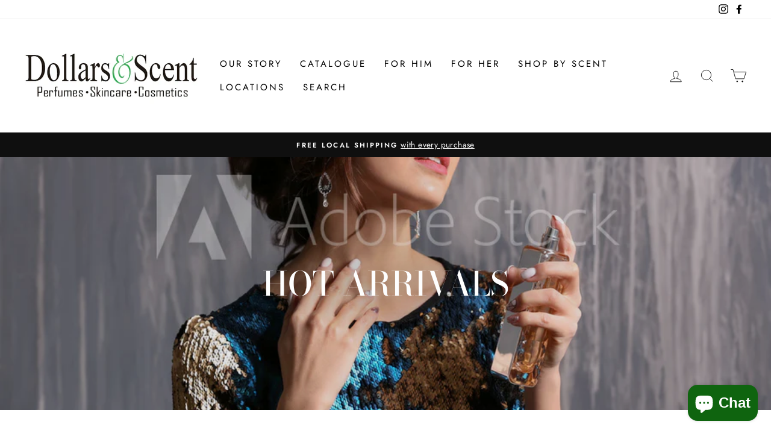

--- FILE ---
content_type: text/html; charset=utf-8
request_url: https://dollarscent.sg/collections/hot-arrivals-1
body_size: 34340
content:
<!doctype html>
<html class="no-js" lang="en">
<head>
  <meta charset="utf-8">
  <meta http-equiv="X-UA-Compatible" content="IE=edge,chrome=1">
  <meta name="viewport" content="width=device-width,initial-scale=1">
  <meta name="theme-color" content="#111111">
  <link rel="canonical" href="https://dollarscent.sg/collections/hot-arrivals-1">
  <link rel="canonical" href="https://dollarscent.sg/collections/hot-arrivals-1">
  <link rel="preconnect" href="https://cdn.shopify.com">
  <link rel="preconnect" href="https://fonts.shopifycdn.com">
  <link rel="dns-prefetch" href="https://productreviews.shopifycdn.com">
  <link rel="dns-prefetch" href="https://ajax.googleapis.com">
  <link rel="dns-prefetch" href="https://maps.googleapis.com">
  <link rel="dns-prefetch" href="https://maps.gstatic.com"><link rel="shortcut icon" href="//dollarscent.sg/cdn/shop/files/favicon_32x32.jpg?v=1614289916" type="image/png" /><title>HOT ARRIVALS
&ndash; Dollars &amp; Scent
</title>
<meta property="og:site_name" content="Dollars &amp; Scent">
  <meta property="og:url" content="https://dollarscent.sg/collections/hot-arrivals-1">
  <meta property="og:title" content="HOT ARRIVALS">
  <meta property="og:type" content="website">
  <meta property="og:description" content="Find the biggest brands at the best prices at Dollars & Scent. We offer a variety of fragrances; both high-end brands and under-the-radar top picks that are value for your dollar. We are constantly updating our repertoire with the latest and best scents you can find. 10 retail outlets Islandwide, Singapore. #shoplocal"><meta property="og:image" content="http://dollarscent.sg/cdn/shop/collections/21-9_1200x630.jpg?v=1606186440">
  <meta property="og:image:secure_url" content="https://dollarscent.sg/cdn/shop/collections/21-9_1200x630.jpg?v=1606186440">
  <meta name="twitter:site" content="@">
  <meta name="twitter:card" content="summary_large_image">
  <meta name="twitter:title" content="HOT ARRIVALS">
  <meta name="twitter:description" content="Find the biggest brands at the best prices at Dollars & Scent. We offer a variety of fragrances; both high-end brands and under-the-radar top picks that are value for your dollar. We are constantly updating our repertoire with the latest and best scents you can find. 10 retail outlets Islandwide, Singapore. #shoplocal">
<style data-shopify>@font-face {
  font-family: "Bodoni Moda";
  font-weight: 500;
  font-style: normal;
  font-display: swap;
  src: url("//dollarscent.sg/cdn/fonts/bodoni_moda/bodonimoda_n5.36d0da1db617c453fb46e8089790ab6dc72c2356.woff2") format("woff2"),
       url("//dollarscent.sg/cdn/fonts/bodoni_moda/bodonimoda_n5.40f612bab009769f87511096f185d9228ad3baa3.woff") format("woff");
}

  @font-face {
  font-family: Jost;
  font-weight: 400;
  font-style: normal;
  font-display: swap;
  src: url("//dollarscent.sg/cdn/fonts/jost/jost_n4.d47a1b6347ce4a4c9f437608011273009d91f2b7.woff2") format("woff2"),
       url("//dollarscent.sg/cdn/fonts/jost/jost_n4.791c46290e672b3f85c3d1c651ef2efa3819eadd.woff") format("woff");
}


  @font-face {
  font-family: Jost;
  font-weight: 600;
  font-style: normal;
  font-display: swap;
  src: url("//dollarscent.sg/cdn/fonts/jost/jost_n6.ec1178db7a7515114a2d84e3dd680832b7af8b99.woff2") format("woff2"),
       url("//dollarscent.sg/cdn/fonts/jost/jost_n6.b1178bb6bdd3979fef38e103a3816f6980aeaff9.woff") format("woff");
}

  @font-face {
  font-family: Jost;
  font-weight: 400;
  font-style: italic;
  font-display: swap;
  src: url("//dollarscent.sg/cdn/fonts/jost/jost_i4.b690098389649750ada222b9763d55796c5283a5.woff2") format("woff2"),
       url("//dollarscent.sg/cdn/fonts/jost/jost_i4.fd766415a47e50b9e391ae7ec04e2ae25e7e28b0.woff") format("woff");
}

  @font-face {
  font-family: Jost;
  font-weight: 600;
  font-style: italic;
  font-display: swap;
  src: url("//dollarscent.sg/cdn/fonts/jost/jost_i6.9af7e5f39e3a108c08f24047a4276332d9d7b85e.woff2") format("woff2"),
       url("//dollarscent.sg/cdn/fonts/jost/jost_i6.2bf310262638f998ed206777ce0b9a3b98b6fe92.woff") format("woff");
}

</style><link href="//dollarscent.sg/cdn/shop/t/10/assets/theme.css?v=169192166011628066041697080481" rel="stylesheet" type="text/css" media="all" />
<style data-shopify>:root {
    --typeHeaderPrimary: "Bodoni Moda";
    --typeHeaderFallback: serif;
    --typeHeaderSize: 38px;
    --typeHeaderWeight: 500;
    --typeHeaderLineHeight: 1;
    --typeHeaderSpacing: 0.0em;

    --typeBasePrimary:Jost;
    --typeBaseFallback:sans-serif;
    --typeBaseSize: 16px;
    --typeBaseWeight: 400;
    --typeBaseSpacing: 0.025em;
    --typeBaseLineHeight: 1.6;

    --typeCollectionTitle: 18px;

    --iconWeight: 2px;
    --iconLinecaps: miter;

    
      --buttonRadius: 50px;
    

    --colorGridOverlayOpacity: 0.1;
  }
}</style><script>
    document.documentElement.className = document.documentElement.className.replace('no-js', 'js');

    window.theme = window.theme || {};
    theme.routes = {
      cart: "/cart",
      cartAdd: "/cart/add.js",
      cartChange: "/cart/change"
    };
    theme.strings = {
      soldOut: "Sold Out",
      unavailable: "Unavailable",
      stockLabel: "Only [count] items in stock!",
      willNotShipUntil: "Will not ship until [date]",
      willBeInStockAfter: "Will be in stock after [date]",
      waitingForStock: "Inventory on the way",
      savePrice: "Save [saved_amount]",
      cartEmpty: "Your cart is currently empty.",
      cartTermsConfirmation: "You must agree with the terms and conditions of sales to check out"
    };
    theme.settings = {
      dynamicVariantsEnable: true,
      dynamicVariantType: "button",
      cartType: "drawer",
      moneyFormat: "${{amount}}",
      saveType: "percent",
      recentlyViewedEnabled: false,
      predictiveSearch: true,
      predictiveSearchType: "product,article,page,collection",
      inventoryThreshold: 10,
      quickView: true,
      themeName: 'Impulse',
      themeVersion: "3.4.0"
    };
  </script>

  <script>window.performance && window.performance.mark && window.performance.mark('shopify.content_for_header.start');</script><meta id="shopify-digital-wallet" name="shopify-digital-wallet" content="/40704802973/digital_wallets/dialog">
<meta name="shopify-checkout-api-token" content="f7cd77c1db33cf26dfd608f8524fcb70">
<link rel="alternate" type="application/atom+xml" title="Feed" href="/collections/hot-arrivals-1.atom" />
<link rel="alternate" type="application/json+oembed" href="https://dollarscent.sg/collections/hot-arrivals-1.oembed">
<script async="async" src="/checkouts/internal/preloads.js?locale=en-SG"></script>
<link rel="preconnect" href="https://shop.app" crossorigin="anonymous">
<script async="async" src="https://shop.app/checkouts/internal/preloads.js?locale=en-SG&shop_id=40704802973" crossorigin="anonymous"></script>
<script id="apple-pay-shop-capabilities" type="application/json">{"shopId":40704802973,"countryCode":"SG","currencyCode":"SGD","merchantCapabilities":["supports3DS"],"merchantId":"gid:\/\/shopify\/Shop\/40704802973","merchantName":"Dollars \u0026 Scent","requiredBillingContactFields":["postalAddress","email","phone"],"requiredShippingContactFields":["postalAddress","email","phone"],"shippingType":"shipping","supportedNetworks":["visa","masterCard","amex"],"total":{"type":"pending","label":"Dollars \u0026 Scent","amount":"1.00"},"shopifyPaymentsEnabled":true,"supportsSubscriptions":true}</script>
<script id="shopify-features" type="application/json">{"accessToken":"f7cd77c1db33cf26dfd608f8524fcb70","betas":["rich-media-storefront-analytics"],"domain":"dollarscent.sg","predictiveSearch":true,"shopId":40704802973,"locale":"en"}</script>
<script>var Shopify = Shopify || {};
Shopify.shop = "dollarscent.myshopify.com";
Shopify.locale = "en";
Shopify.currency = {"active":"SGD","rate":"1.0"};
Shopify.country = "SG";
Shopify.theme = {"name":"Impulse","id":114414190763,"schema_name":"Impulse","schema_version":"3.4.0","theme_store_id":857,"role":"main"};
Shopify.theme.handle = "null";
Shopify.theme.style = {"id":null,"handle":null};
Shopify.cdnHost = "dollarscent.sg/cdn";
Shopify.routes = Shopify.routes || {};
Shopify.routes.root = "/";</script>
<script type="module">!function(o){(o.Shopify=o.Shopify||{}).modules=!0}(window);</script>
<script>!function(o){function n(){var o=[];function n(){o.push(Array.prototype.slice.apply(arguments))}return n.q=o,n}var t=o.Shopify=o.Shopify||{};t.loadFeatures=n(),t.autoloadFeatures=n()}(window);</script>
<script>
  window.ShopifyPay = window.ShopifyPay || {};
  window.ShopifyPay.apiHost = "shop.app\/pay";
  window.ShopifyPay.redirectState = null;
</script>
<script id="shop-js-analytics" type="application/json">{"pageType":"collection"}</script>
<script defer="defer" async type="module" src="//dollarscent.sg/cdn/shopifycloud/shop-js/modules/v2/client.init-shop-cart-sync_BT-GjEfc.en.esm.js"></script>
<script defer="defer" async type="module" src="//dollarscent.sg/cdn/shopifycloud/shop-js/modules/v2/chunk.common_D58fp_Oc.esm.js"></script>
<script defer="defer" async type="module" src="//dollarscent.sg/cdn/shopifycloud/shop-js/modules/v2/chunk.modal_xMitdFEc.esm.js"></script>
<script type="module">
  await import("//dollarscent.sg/cdn/shopifycloud/shop-js/modules/v2/client.init-shop-cart-sync_BT-GjEfc.en.esm.js");
await import("//dollarscent.sg/cdn/shopifycloud/shop-js/modules/v2/chunk.common_D58fp_Oc.esm.js");
await import("//dollarscent.sg/cdn/shopifycloud/shop-js/modules/v2/chunk.modal_xMitdFEc.esm.js");

  window.Shopify.SignInWithShop?.initShopCartSync?.({"fedCMEnabled":true,"windoidEnabled":true});

</script>
<script>
  window.Shopify = window.Shopify || {};
  if (!window.Shopify.featureAssets) window.Shopify.featureAssets = {};
  window.Shopify.featureAssets['shop-js'] = {"shop-cart-sync":["modules/v2/client.shop-cart-sync_DZOKe7Ll.en.esm.js","modules/v2/chunk.common_D58fp_Oc.esm.js","modules/v2/chunk.modal_xMitdFEc.esm.js"],"init-fed-cm":["modules/v2/client.init-fed-cm_B6oLuCjv.en.esm.js","modules/v2/chunk.common_D58fp_Oc.esm.js","modules/v2/chunk.modal_xMitdFEc.esm.js"],"shop-cash-offers":["modules/v2/client.shop-cash-offers_D2sdYoxE.en.esm.js","modules/v2/chunk.common_D58fp_Oc.esm.js","modules/v2/chunk.modal_xMitdFEc.esm.js"],"shop-login-button":["modules/v2/client.shop-login-button_QeVjl5Y3.en.esm.js","modules/v2/chunk.common_D58fp_Oc.esm.js","modules/v2/chunk.modal_xMitdFEc.esm.js"],"pay-button":["modules/v2/client.pay-button_DXTOsIq6.en.esm.js","modules/v2/chunk.common_D58fp_Oc.esm.js","modules/v2/chunk.modal_xMitdFEc.esm.js"],"shop-button":["modules/v2/client.shop-button_DQZHx9pm.en.esm.js","modules/v2/chunk.common_D58fp_Oc.esm.js","modules/v2/chunk.modal_xMitdFEc.esm.js"],"avatar":["modules/v2/client.avatar_BTnouDA3.en.esm.js"],"init-windoid":["modules/v2/client.init-windoid_CR1B-cfM.en.esm.js","modules/v2/chunk.common_D58fp_Oc.esm.js","modules/v2/chunk.modal_xMitdFEc.esm.js"],"init-shop-for-new-customer-accounts":["modules/v2/client.init-shop-for-new-customer-accounts_C_vY_xzh.en.esm.js","modules/v2/client.shop-login-button_QeVjl5Y3.en.esm.js","modules/v2/chunk.common_D58fp_Oc.esm.js","modules/v2/chunk.modal_xMitdFEc.esm.js"],"init-shop-email-lookup-coordinator":["modules/v2/client.init-shop-email-lookup-coordinator_BI7n9ZSv.en.esm.js","modules/v2/chunk.common_D58fp_Oc.esm.js","modules/v2/chunk.modal_xMitdFEc.esm.js"],"init-shop-cart-sync":["modules/v2/client.init-shop-cart-sync_BT-GjEfc.en.esm.js","modules/v2/chunk.common_D58fp_Oc.esm.js","modules/v2/chunk.modal_xMitdFEc.esm.js"],"shop-toast-manager":["modules/v2/client.shop-toast-manager_DiYdP3xc.en.esm.js","modules/v2/chunk.common_D58fp_Oc.esm.js","modules/v2/chunk.modal_xMitdFEc.esm.js"],"init-customer-accounts":["modules/v2/client.init-customer-accounts_D9ZNqS-Q.en.esm.js","modules/v2/client.shop-login-button_QeVjl5Y3.en.esm.js","modules/v2/chunk.common_D58fp_Oc.esm.js","modules/v2/chunk.modal_xMitdFEc.esm.js"],"init-customer-accounts-sign-up":["modules/v2/client.init-customer-accounts-sign-up_iGw4briv.en.esm.js","modules/v2/client.shop-login-button_QeVjl5Y3.en.esm.js","modules/v2/chunk.common_D58fp_Oc.esm.js","modules/v2/chunk.modal_xMitdFEc.esm.js"],"shop-follow-button":["modules/v2/client.shop-follow-button_CqMgW2wH.en.esm.js","modules/v2/chunk.common_D58fp_Oc.esm.js","modules/v2/chunk.modal_xMitdFEc.esm.js"],"checkout-modal":["modules/v2/client.checkout-modal_xHeaAweL.en.esm.js","modules/v2/chunk.common_D58fp_Oc.esm.js","modules/v2/chunk.modal_xMitdFEc.esm.js"],"shop-login":["modules/v2/client.shop-login_D91U-Q7h.en.esm.js","modules/v2/chunk.common_D58fp_Oc.esm.js","modules/v2/chunk.modal_xMitdFEc.esm.js"],"lead-capture":["modules/v2/client.lead-capture_BJmE1dJe.en.esm.js","modules/v2/chunk.common_D58fp_Oc.esm.js","modules/v2/chunk.modal_xMitdFEc.esm.js"],"payment-terms":["modules/v2/client.payment-terms_Ci9AEqFq.en.esm.js","modules/v2/chunk.common_D58fp_Oc.esm.js","modules/v2/chunk.modal_xMitdFEc.esm.js"]};
</script>
<script>(function() {
  var isLoaded = false;
  function asyncLoad() {
    if (isLoaded) return;
    isLoaded = true;
    var urls = ["https:\/\/cdn.shopify.com\/s\/files\/1\/0457\/2220\/6365\/files\/pushdaddy_v60_test.js?shop=dollarscent.myshopify.com"];
    for (var i = 0; i < urls.length; i++) {
      var s = document.createElement('script');
      s.type = 'text/javascript';
      s.async = true;
      s.src = urls[i];
      var x = document.getElementsByTagName('script')[0];
      x.parentNode.insertBefore(s, x);
    }
  };
  if(window.attachEvent) {
    window.attachEvent('onload', asyncLoad);
  } else {
    window.addEventListener('load', asyncLoad, false);
  }
})();</script>
<script id="__st">var __st={"a":40704802973,"offset":28800,"reqid":"729712e8-c57b-4fb4-b68d-e2c4b38b5418-1769439057","pageurl":"dollarscent.sg\/collections\/hot-arrivals-1","u":"347f3d957f02","p":"collection","rtyp":"collection","rid":234621173931};</script>
<script>window.ShopifyPaypalV4VisibilityTracking = true;</script>
<script id="captcha-bootstrap">!function(){'use strict';const t='contact',e='account',n='new_comment',o=[[t,t],['blogs',n],['comments',n],[t,'customer']],c=[[e,'customer_login'],[e,'guest_login'],[e,'recover_customer_password'],[e,'create_customer']],r=t=>t.map((([t,e])=>`form[action*='/${t}']:not([data-nocaptcha='true']) input[name='form_type'][value='${e}']`)).join(','),a=t=>()=>t?[...document.querySelectorAll(t)].map((t=>t.form)):[];function s(){const t=[...o],e=r(t);return a(e)}const i='password',u='form_key',d=['recaptcha-v3-token','g-recaptcha-response','h-captcha-response',i],f=()=>{try{return window.sessionStorage}catch{return}},m='__shopify_v',_=t=>t.elements[u];function p(t,e,n=!1){try{const o=window.sessionStorage,c=JSON.parse(o.getItem(e)),{data:r}=function(t){const{data:e,action:n}=t;return t[m]||n?{data:e,action:n}:{data:t,action:n}}(c);for(const[e,n]of Object.entries(r))t.elements[e]&&(t.elements[e].value=n);n&&o.removeItem(e)}catch(o){console.error('form repopulation failed',{error:o})}}const l='form_type',E='cptcha';function T(t){t.dataset[E]=!0}const w=window,h=w.document,L='Shopify',v='ce_forms',y='captcha';let A=!1;((t,e)=>{const n=(g='f06e6c50-85a8-45c8-87d0-21a2b65856fe',I='https://cdn.shopify.com/shopifycloud/storefront-forms-hcaptcha/ce_storefront_forms_captcha_hcaptcha.v1.5.2.iife.js',D={infoText:'Protected by hCaptcha',privacyText:'Privacy',termsText:'Terms'},(t,e,n)=>{const o=w[L][v],c=o.bindForm;if(c)return c(t,g,e,D).then(n);var r;o.q.push([[t,g,e,D],n]),r=I,A||(h.body.append(Object.assign(h.createElement('script'),{id:'captcha-provider',async:!0,src:r})),A=!0)});var g,I,D;w[L]=w[L]||{},w[L][v]=w[L][v]||{},w[L][v].q=[],w[L][y]=w[L][y]||{},w[L][y].protect=function(t,e){n(t,void 0,e),T(t)},Object.freeze(w[L][y]),function(t,e,n,w,h,L){const[v,y,A,g]=function(t,e,n){const i=e?o:[],u=t?c:[],d=[...i,...u],f=r(d),m=r(i),_=r(d.filter((([t,e])=>n.includes(e))));return[a(f),a(m),a(_),s()]}(w,h,L),I=t=>{const e=t.target;return e instanceof HTMLFormElement?e:e&&e.form},D=t=>v().includes(t);t.addEventListener('submit',(t=>{const e=I(t);if(!e)return;const n=D(e)&&!e.dataset.hcaptchaBound&&!e.dataset.recaptchaBound,o=_(e),c=g().includes(e)&&(!o||!o.value);(n||c)&&t.preventDefault(),c&&!n&&(function(t){try{if(!f())return;!function(t){const e=f();if(!e)return;const n=_(t);if(!n)return;const o=n.value;o&&e.removeItem(o)}(t);const e=Array.from(Array(32),(()=>Math.random().toString(36)[2])).join('');!function(t,e){_(t)||t.append(Object.assign(document.createElement('input'),{type:'hidden',name:u})),t.elements[u].value=e}(t,e),function(t,e){const n=f();if(!n)return;const o=[...t.querySelectorAll(`input[type='${i}']`)].map((({name:t})=>t)),c=[...d,...o],r={};for(const[a,s]of new FormData(t).entries())c.includes(a)||(r[a]=s);n.setItem(e,JSON.stringify({[m]:1,action:t.action,data:r}))}(t,e)}catch(e){console.error('failed to persist form',e)}}(e),e.submit())}));const S=(t,e)=>{t&&!t.dataset[E]&&(n(t,e.some((e=>e===t))),T(t))};for(const o of['focusin','change'])t.addEventListener(o,(t=>{const e=I(t);D(e)&&S(e,y())}));const B=e.get('form_key'),M=e.get(l),P=B&&M;t.addEventListener('DOMContentLoaded',(()=>{const t=y();if(P)for(const e of t)e.elements[l].value===M&&p(e,B);[...new Set([...A(),...v().filter((t=>'true'===t.dataset.shopifyCaptcha))])].forEach((e=>S(e,t)))}))}(h,new URLSearchParams(w.location.search),n,t,e,['guest_login'])})(!0,!0)}();</script>
<script integrity="sha256-4kQ18oKyAcykRKYeNunJcIwy7WH5gtpwJnB7kiuLZ1E=" data-source-attribution="shopify.loadfeatures" defer="defer" src="//dollarscent.sg/cdn/shopifycloud/storefront/assets/storefront/load_feature-a0a9edcb.js" crossorigin="anonymous"></script>
<script crossorigin="anonymous" defer="defer" src="//dollarscent.sg/cdn/shopifycloud/storefront/assets/shopify_pay/storefront-65b4c6d7.js?v=20250812"></script>
<script data-source-attribution="shopify.dynamic_checkout.dynamic.init">var Shopify=Shopify||{};Shopify.PaymentButton=Shopify.PaymentButton||{isStorefrontPortableWallets:!0,init:function(){window.Shopify.PaymentButton.init=function(){};var t=document.createElement("script");t.src="https://dollarscent.sg/cdn/shopifycloud/portable-wallets/latest/portable-wallets.en.js",t.type="module",document.head.appendChild(t)}};
</script>
<script data-source-attribution="shopify.dynamic_checkout.buyer_consent">
  function portableWalletsHideBuyerConsent(e){var t=document.getElementById("shopify-buyer-consent"),n=document.getElementById("shopify-subscription-policy-button");t&&n&&(t.classList.add("hidden"),t.setAttribute("aria-hidden","true"),n.removeEventListener("click",e))}function portableWalletsShowBuyerConsent(e){var t=document.getElementById("shopify-buyer-consent"),n=document.getElementById("shopify-subscription-policy-button");t&&n&&(t.classList.remove("hidden"),t.removeAttribute("aria-hidden"),n.addEventListener("click",e))}window.Shopify?.PaymentButton&&(window.Shopify.PaymentButton.hideBuyerConsent=portableWalletsHideBuyerConsent,window.Shopify.PaymentButton.showBuyerConsent=portableWalletsShowBuyerConsent);
</script>
<script data-source-attribution="shopify.dynamic_checkout.cart.bootstrap">document.addEventListener("DOMContentLoaded",(function(){function t(){return document.querySelector("shopify-accelerated-checkout-cart, shopify-accelerated-checkout")}if(t())Shopify.PaymentButton.init();else{new MutationObserver((function(e,n){t()&&(Shopify.PaymentButton.init(),n.disconnect())})).observe(document.body,{childList:!0,subtree:!0})}}));
</script>
<link id="shopify-accelerated-checkout-styles" rel="stylesheet" media="screen" href="https://dollarscent.sg/cdn/shopifycloud/portable-wallets/latest/accelerated-checkout-backwards-compat.css" crossorigin="anonymous">
<style id="shopify-accelerated-checkout-cart">
        #shopify-buyer-consent {
  margin-top: 1em;
  display: inline-block;
  width: 100%;
}

#shopify-buyer-consent.hidden {
  display: none;
}

#shopify-subscription-policy-button {
  background: none;
  border: none;
  padding: 0;
  text-decoration: underline;
  font-size: inherit;
  cursor: pointer;
}

#shopify-subscription-policy-button::before {
  box-shadow: none;
}

      </style>

<script>window.performance && window.performance.mark && window.performance.mark('shopify.content_for_header.end');</script>

  <script src="//dollarscent.sg/cdn/shop/t/10/assets/vendor-scripts-v7.js" defer="defer"></script><script src="//dollarscent.sg/cdn/shop/t/10/assets/theme.js?v=117654868488806554321603094945" defer="defer"></script><script src="https://cdn.shopify.com/extensions/e8878072-2f6b-4e89-8082-94b04320908d/inbox-1254/assets/inbox-chat-loader.js" type="text/javascript" defer="defer"></script>
<link href="https://monorail-edge.shopifysvc.com" rel="dns-prefetch">
<script>(function(){if ("sendBeacon" in navigator && "performance" in window) {try {var session_token_from_headers = performance.getEntriesByType('navigation')[0].serverTiming.find(x => x.name == '_s').description;} catch {var session_token_from_headers = undefined;}var session_cookie_matches = document.cookie.match(/_shopify_s=([^;]*)/);var session_token_from_cookie = session_cookie_matches && session_cookie_matches.length === 2 ? session_cookie_matches[1] : "";var session_token = session_token_from_headers || session_token_from_cookie || "";function handle_abandonment_event(e) {var entries = performance.getEntries().filter(function(entry) {return /monorail-edge.shopifysvc.com/.test(entry.name);});if (!window.abandonment_tracked && entries.length === 0) {window.abandonment_tracked = true;var currentMs = Date.now();var navigation_start = performance.timing.navigationStart;var payload = {shop_id: 40704802973,url: window.location.href,navigation_start,duration: currentMs - navigation_start,session_token,page_type: "collection"};window.navigator.sendBeacon("https://monorail-edge.shopifysvc.com/v1/produce", JSON.stringify({schema_id: "online_store_buyer_site_abandonment/1.1",payload: payload,metadata: {event_created_at_ms: currentMs,event_sent_at_ms: currentMs}}));}}window.addEventListener('pagehide', handle_abandonment_event);}}());</script>
<script id="web-pixels-manager-setup">(function e(e,d,r,n,o){if(void 0===o&&(o={}),!Boolean(null===(a=null===(i=window.Shopify)||void 0===i?void 0:i.analytics)||void 0===a?void 0:a.replayQueue)){var i,a;window.Shopify=window.Shopify||{};var t=window.Shopify;t.analytics=t.analytics||{};var s=t.analytics;s.replayQueue=[],s.publish=function(e,d,r){return s.replayQueue.push([e,d,r]),!0};try{self.performance.mark("wpm:start")}catch(e){}var l=function(){var e={modern:/Edge?\/(1{2}[4-9]|1[2-9]\d|[2-9]\d{2}|\d{4,})\.\d+(\.\d+|)|Firefox\/(1{2}[4-9]|1[2-9]\d|[2-9]\d{2}|\d{4,})\.\d+(\.\d+|)|Chrom(ium|e)\/(9{2}|\d{3,})\.\d+(\.\d+|)|(Maci|X1{2}).+ Version\/(15\.\d+|(1[6-9]|[2-9]\d|\d{3,})\.\d+)([,.]\d+|)( \(\w+\)|)( Mobile\/\w+|) Safari\/|Chrome.+OPR\/(9{2}|\d{3,})\.\d+\.\d+|(CPU[ +]OS|iPhone[ +]OS|CPU[ +]iPhone|CPU IPhone OS|CPU iPad OS)[ +]+(15[._]\d+|(1[6-9]|[2-9]\d|\d{3,})[._]\d+)([._]\d+|)|Android:?[ /-](13[3-9]|1[4-9]\d|[2-9]\d{2}|\d{4,})(\.\d+|)(\.\d+|)|Android.+Firefox\/(13[5-9]|1[4-9]\d|[2-9]\d{2}|\d{4,})\.\d+(\.\d+|)|Android.+Chrom(ium|e)\/(13[3-9]|1[4-9]\d|[2-9]\d{2}|\d{4,})\.\d+(\.\d+|)|SamsungBrowser\/([2-9]\d|\d{3,})\.\d+/,legacy:/Edge?\/(1[6-9]|[2-9]\d|\d{3,})\.\d+(\.\d+|)|Firefox\/(5[4-9]|[6-9]\d|\d{3,})\.\d+(\.\d+|)|Chrom(ium|e)\/(5[1-9]|[6-9]\d|\d{3,})\.\d+(\.\d+|)([\d.]+$|.*Safari\/(?![\d.]+ Edge\/[\d.]+$))|(Maci|X1{2}).+ Version\/(10\.\d+|(1[1-9]|[2-9]\d|\d{3,})\.\d+)([,.]\d+|)( \(\w+\)|)( Mobile\/\w+|) Safari\/|Chrome.+OPR\/(3[89]|[4-9]\d|\d{3,})\.\d+\.\d+|(CPU[ +]OS|iPhone[ +]OS|CPU[ +]iPhone|CPU IPhone OS|CPU iPad OS)[ +]+(10[._]\d+|(1[1-9]|[2-9]\d|\d{3,})[._]\d+)([._]\d+|)|Android:?[ /-](13[3-9]|1[4-9]\d|[2-9]\d{2}|\d{4,})(\.\d+|)(\.\d+|)|Mobile Safari.+OPR\/([89]\d|\d{3,})\.\d+\.\d+|Android.+Firefox\/(13[5-9]|1[4-9]\d|[2-9]\d{2}|\d{4,})\.\d+(\.\d+|)|Android.+Chrom(ium|e)\/(13[3-9]|1[4-9]\d|[2-9]\d{2}|\d{4,})\.\d+(\.\d+|)|Android.+(UC? ?Browser|UCWEB|U3)[ /]?(15\.([5-9]|\d{2,})|(1[6-9]|[2-9]\d|\d{3,})\.\d+)\.\d+|SamsungBrowser\/(5\.\d+|([6-9]|\d{2,})\.\d+)|Android.+MQ{2}Browser\/(14(\.(9|\d{2,})|)|(1[5-9]|[2-9]\d|\d{3,})(\.\d+|))(\.\d+|)|K[Aa][Ii]OS\/(3\.\d+|([4-9]|\d{2,})\.\d+)(\.\d+|)/},d=e.modern,r=e.legacy,n=navigator.userAgent;return n.match(d)?"modern":n.match(r)?"legacy":"unknown"}(),u="modern"===l?"modern":"legacy",c=(null!=n?n:{modern:"",legacy:""})[u],f=function(e){return[e.baseUrl,"/wpm","/b",e.hashVersion,"modern"===e.buildTarget?"m":"l",".js"].join("")}({baseUrl:d,hashVersion:r,buildTarget:u}),m=function(e){var d=e.version,r=e.bundleTarget,n=e.surface,o=e.pageUrl,i=e.monorailEndpoint;return{emit:function(e){var a=e.status,t=e.errorMsg,s=(new Date).getTime(),l=JSON.stringify({metadata:{event_sent_at_ms:s},events:[{schema_id:"web_pixels_manager_load/3.1",payload:{version:d,bundle_target:r,page_url:o,status:a,surface:n,error_msg:t},metadata:{event_created_at_ms:s}}]});if(!i)return console&&console.warn&&console.warn("[Web Pixels Manager] No Monorail endpoint provided, skipping logging."),!1;try{return self.navigator.sendBeacon.bind(self.navigator)(i,l)}catch(e){}var u=new XMLHttpRequest;try{return u.open("POST",i,!0),u.setRequestHeader("Content-Type","text/plain"),u.send(l),!0}catch(e){return console&&console.warn&&console.warn("[Web Pixels Manager] Got an unhandled error while logging to Monorail."),!1}}}}({version:r,bundleTarget:l,surface:e.surface,pageUrl:self.location.href,monorailEndpoint:e.monorailEndpoint});try{o.browserTarget=l,function(e){var d=e.src,r=e.async,n=void 0===r||r,o=e.onload,i=e.onerror,a=e.sri,t=e.scriptDataAttributes,s=void 0===t?{}:t,l=document.createElement("script"),u=document.querySelector("head"),c=document.querySelector("body");if(l.async=n,l.src=d,a&&(l.integrity=a,l.crossOrigin="anonymous"),s)for(var f in s)if(Object.prototype.hasOwnProperty.call(s,f))try{l.dataset[f]=s[f]}catch(e){}if(o&&l.addEventListener("load",o),i&&l.addEventListener("error",i),u)u.appendChild(l);else{if(!c)throw new Error("Did not find a head or body element to append the script");c.appendChild(l)}}({src:f,async:!0,onload:function(){if(!function(){var e,d;return Boolean(null===(d=null===(e=window.Shopify)||void 0===e?void 0:e.analytics)||void 0===d?void 0:d.initialized)}()){var d=window.webPixelsManager.init(e)||void 0;if(d){var r=window.Shopify.analytics;r.replayQueue.forEach((function(e){var r=e[0],n=e[1],o=e[2];d.publishCustomEvent(r,n,o)})),r.replayQueue=[],r.publish=d.publishCustomEvent,r.visitor=d.visitor,r.initialized=!0}}},onerror:function(){return m.emit({status:"failed",errorMsg:"".concat(f," has failed to load")})},sri:function(e){var d=/^sha384-[A-Za-z0-9+/=]+$/;return"string"==typeof e&&d.test(e)}(c)?c:"",scriptDataAttributes:o}),m.emit({status:"loading"})}catch(e){m.emit({status:"failed",errorMsg:(null==e?void 0:e.message)||"Unknown error"})}}})({shopId: 40704802973,storefrontBaseUrl: "https://dollarscent.sg",extensionsBaseUrl: "https://extensions.shopifycdn.com/cdn/shopifycloud/web-pixels-manager",monorailEndpoint: "https://monorail-edge.shopifysvc.com/unstable/produce_batch",surface: "storefront-renderer",enabledBetaFlags: ["2dca8a86"],webPixelsConfigList: [{"id":"shopify-app-pixel","configuration":"{}","eventPayloadVersion":"v1","runtimeContext":"STRICT","scriptVersion":"0450","apiClientId":"shopify-pixel","type":"APP","privacyPurposes":["ANALYTICS","MARKETING"]},{"id":"shopify-custom-pixel","eventPayloadVersion":"v1","runtimeContext":"LAX","scriptVersion":"0450","apiClientId":"shopify-pixel","type":"CUSTOM","privacyPurposes":["ANALYTICS","MARKETING"]}],isMerchantRequest: false,initData: {"shop":{"name":"Dollars \u0026 Scent","paymentSettings":{"currencyCode":"SGD"},"myshopifyDomain":"dollarscent.myshopify.com","countryCode":"SG","storefrontUrl":"https:\/\/dollarscent.sg"},"customer":null,"cart":null,"checkout":null,"productVariants":[],"purchasingCompany":null},},"https://dollarscent.sg/cdn","fcfee988w5aeb613cpc8e4bc33m6693e112",{"modern":"","legacy":""},{"shopId":"40704802973","storefrontBaseUrl":"https:\/\/dollarscent.sg","extensionBaseUrl":"https:\/\/extensions.shopifycdn.com\/cdn\/shopifycloud\/web-pixels-manager","surface":"storefront-renderer","enabledBetaFlags":"[\"2dca8a86\"]","isMerchantRequest":"false","hashVersion":"fcfee988w5aeb613cpc8e4bc33m6693e112","publish":"custom","events":"[[\"page_viewed\",{}],[\"collection_viewed\",{\"collection\":{\"id\":\"234621173931\",\"title\":\"HOT ARRIVALS\",\"productVariants\":[{\"price\":{\"amount\":68.0,\"currencyCode\":\"SGD\"},\"product\":{\"title\":\"Explorer\",\"vendor\":\"Mont Blanc\",\"id\":\"6071849189547\",\"untranslatedTitle\":\"Explorer\",\"url\":\"\/products\/explorer\",\"type\":\"Fragrance\"},\"id\":\"37528099717291\",\"image\":{\"src\":\"\/\/dollarscent.sg\/cdn\/shop\/products\/Exp1.jpg?v=1605583887\"},\"sku\":\"115147\",\"title\":\"100ml\",\"untranslatedTitle\":\"100ml\"},{\"price\":{\"amount\":68.0,\"currencyCode\":\"SGD\"},\"product\":{\"title\":\"Legend Eau de Parfum\",\"vendor\":\"Mont Blanc\",\"id\":\"7105830748331\",\"untranslatedTitle\":\"Legend Eau de Parfum\",\"url\":\"\/products\/legend-eau-de-parfum\",\"type\":\"\"},\"id\":\"41199190376619\",\"image\":{\"src\":\"\/\/dollarscent.sg\/cdn\/shop\/products\/leg100.jpg?v=1637294514\"},\"sku\":\"116631\",\"title\":\"100ml\",\"untranslatedTitle\":\"100ml\"},{\"price\":{\"amount\":108.0,\"currencyCode\":\"SGD\"},\"product\":{\"title\":\"Spicebomb Extreme\",\"vendor\":\"Viktor\u0026Rolf\",\"id\":\"7147580588203\",\"untranslatedTitle\":\"Spicebomb Extreme\",\"url\":\"\/products\/spicebomb-extreme\",\"type\":\"\"},\"id\":\"41312223821995\",\"image\":{\"src\":\"\/\/dollarscent.sg\/cdn\/shop\/products\/image_8dc1f1cd-8c2c-4b8f-b325-ac6b76d976f4.jpg?v=1640044009\"},\"sku\":\"116630\",\"title\":\"90ml\",\"untranslatedTitle\":\"90ml\"},{\"price\":{\"amount\":78.0,\"currencyCode\":\"SGD\"},\"product\":{\"title\":\"Mochino Toy Boy\",\"vendor\":\"Moschino\",\"id\":\"6652720971947\",\"untranslatedTitle\":\"Mochino Toy Boy\",\"url\":\"\/products\/mochino-toy-boy\",\"type\":\"\"},\"id\":\"42321395974315\",\"image\":{\"src\":\"\/\/dollarscent.sg\/cdn\/shop\/products\/sssgid.zone-1619510029-8011003845132_Toy_Boy_100ml_pack.jpg?v=1619581134\"},\"sku\":\"115880\",\"title\":\"Normal \/ 100ml\",\"untranslatedTitle\":\"Normal \/ 100ml\"},{\"price\":{\"amount\":38.0,\"currencyCode\":\"SGD\"},\"product\":{\"title\":\"A Girl in Capri\",\"vendor\":\"Lanvin\",\"id\":\"6069805220011\",\"untranslatedTitle\":\"A Girl in Capri\",\"url\":\"\/products\/a-girl-in-capri\",\"type\":\"Fragrance\"},\"id\":\"37514724802731\",\"image\":{\"src\":\"\/\/dollarscent.sg\/cdn\/shop\/products\/Capri600.jpg?v=1605509286\"},\"sku\":\"115578\",\"title\":\"90ml\",\"untranslatedTitle\":\"90ml\"},{\"price\":{\"amount\":98.0,\"currencyCode\":\"SGD\"},\"product\":{\"title\":\"D\u0026G Light Blue Intense Pour Femme\",\"vendor\":\"Dolce \u0026 Gabbana\",\"id\":\"6069890777259\",\"untranslatedTitle\":\"D\u0026G Light Blue Intense Pour Femme\",\"url\":\"\/products\/d-g-light-blue-intense-pour-femme\",\"type\":\"Fragrance\"},\"id\":\"37515119296683\",\"image\":{\"src\":\"\/\/dollarscent.sg\/cdn\/shop\/products\/LBint1.jpg?v=1605582396\"},\"sku\":\"112085\",\"title\":\"100ml\",\"untranslatedTitle\":\"100ml\"},{\"price\":{\"amount\":68.0,\"currencyCode\":\"SGD\"},\"product\":{\"title\":\"Authentic Woman\",\"vendor\":\"Abercrombie \u0026 Fitch\",\"id\":\"6069652914347\",\"untranslatedTitle\":\"Authentic Woman\",\"url\":\"\/products\/authentic-woman\",\"type\":\"Fragrance\"},\"id\":\"37514039853227\",\"image\":{\"src\":\"\/\/dollarscent.sg\/cdn\/shop\/products\/authenticW600.jpg?v=1605509906\"},\"sku\":\"115406\",\"title\":\"100ml\",\"untranslatedTitle\":\"100ml\"},{\"price\":{\"amount\":98.0,\"currencyCode\":\"SGD\"},\"product\":{\"title\":\"D\u0026G Light Blue Intense Pour Homme\",\"vendor\":\"Dolce \u0026 Gabbana\",\"id\":\"6071306715307\",\"untranslatedTitle\":\"D\u0026G Light Blue Intense Pour Homme\",\"url\":\"\/products\/d-g-light-blue-intense-pour-homme\",\"type\":\"Fragrance\"},\"id\":\"37526949691563\",\"image\":{\"src\":\"\/\/dollarscent.sg\/cdn\/shop\/products\/LBintM1.jpg?v=1605582517\"},\"sku\":\"112083\",\"title\":\"100ml\",\"untranslatedTitle\":\"100ml\"},{\"price\":{\"amount\":78.0,\"currencyCode\":\"SGD\"},\"product\":{\"title\":\"Explorer Ultra Blue\",\"vendor\":\"Mont Blanc\",\"id\":\"7012323524779\",\"untranslatedTitle\":\"Explorer Ultra Blue\",\"url\":\"\/products\/explorer-ultra-blue\",\"type\":\"Fragrance\"},\"id\":\"40875693768875\",\"image\":{\"src\":\"\/\/dollarscent.sg\/cdn\/shop\/products\/ultrablue2.jpg?v=1631848043\"},\"sku\":\"116734\",\"title\":\"100ml \/ Normal\",\"untranslatedTitle\":\"100ml \/ Normal\"},{\"price\":{\"amount\":118.0,\"currencyCode\":\"SGD\"},\"product\":{\"title\":\"Eros Flame\",\"vendor\":\"Versace\",\"id\":\"6089695166635\",\"untranslatedTitle\":\"Eros Flame\",\"url\":\"\/products\/eros-flame\",\"type\":\"Fragrance\"},\"id\":\"37601900888235\",\"image\":{\"src\":\"\/\/dollarscent.sg\/cdn\/shop\/products\/115283-1copy.jpg?v=1605863687\"},\"sku\":\"115283\",\"title\":\"100ml \/ Normal\",\"untranslatedTitle\":\"100ml \/ Normal\"},{\"price\":{\"amount\":118.0,\"currencyCode\":\"SGD\"},\"product\":{\"title\":\"Chloé Nomade\",\"vendor\":\"Chloé\",\"id\":\"5976996937899\",\"untranslatedTitle\":\"Chloé Nomade\",\"url\":\"\/products\/chloe-nomade\",\"type\":\"Fragrance\"},\"id\":\"41583589392555\",\"image\":{\"src\":\"\/\/dollarscent.sg\/cdn\/shop\/products\/Nomade.jpg?v=1605516230\"},\"sku\":\"113645\",\"title\":\"75ml\",\"untranslatedTitle\":\"75ml\"},{\"price\":{\"amount\":118.0,\"currencyCode\":\"SGD\"},\"product\":{\"title\":\"Eros Eau De Parfum\",\"vendor\":\"Versace\",\"id\":\"6961551704235\",\"untranslatedTitle\":\"Eros Eau De Parfum\",\"url\":\"\/products\/eros-eau-de-parfum\",\"type\":\"Fragrance\"},\"id\":\"40690461507755\",\"image\":{\"src\":\"\/\/dollarscent.sg\/cdn\/shop\/products\/sssgid.zone-1629690587-eros_2.jpg?v=1629690789\"},\"sku\":\"116020\",\"title\":\"100ml\",\"untranslatedTitle\":\"100ml\"},{\"price\":{\"amount\":98.0,\"currencyCode\":\"SGD\"},\"product\":{\"title\":\"Dylan Blue Pour Femme\",\"vendor\":\"Versace\",\"id\":\"6046769381547\",\"untranslatedTitle\":\"Dylan Blue Pour Femme\",\"url\":\"\/products\/dylan-blue-pour-femme\",\"type\":\"Fragrance\"},\"id\":\"37397266956459\",\"image\":{\"src\":\"\/\/dollarscent.sg\/cdn\/shop\/products\/DB1.jpg?v=1605174384\"},\"sku\":\"113983\",\"title\":\"100ml\",\"untranslatedTitle\":\"100ml\"},{\"price\":{\"amount\":98.0,\"currencyCode\":\"SGD\"},\"product\":{\"title\":\"MCM Eau de Parfum\",\"vendor\":\"MCM\",\"id\":\"7400428601515\",\"untranslatedTitle\":\"MCM Eau de Parfum\",\"url\":\"\/products\/mcm-eau-de-parfum\",\"type\":\"Perfume \u0026 Cologne\"},\"id\":\"42008547000491\",\"image\":{\"src\":\"\/\/dollarscent.sg\/cdn\/shop\/products\/image_6fa4d9ff-ee89-46b7-b14b-5cf74c0c3100.webp?v=1659432591\"},\"sku\":\"117295\",\"title\":\"75ml\",\"untranslatedTitle\":\"75ml\"},{\"price\":{\"amount\":78.0,\"currencyCode\":\"SGD\"},\"product\":{\"title\":\"Legend Blue\",\"vendor\":\"Mont Blanc\",\"id\":\"8263794852011\",\"untranslatedTitle\":\"Legend Blue\",\"url\":\"\/products\/legend-blue\",\"type\":\"Perfume \u0026 Cologne\"},\"id\":\"44623513125035\",\"image\":{\"src\":\"\/\/dollarscent.sg\/cdn\/shop\/files\/FullSizeRender_10e64939-2aff-44e9-b046-fc7a8542f789.jpg?v=1729679926\"},\"sku\":\"119558\",\"title\":\"100ml\",\"untranslatedTitle\":\"100ml\"},{\"price\":{\"amount\":168.0,\"currencyCode\":\"SGD\"},\"product\":{\"title\":\"LIBRE EDP\",\"vendor\":\"YSL\",\"id\":\"7573933949099\",\"untranslatedTitle\":\"LIBRE EDP\",\"url\":\"\/products\/libre-edp\",\"type\":\"Fragrance\"},\"id\":\"42500792778923\",\"image\":{\"src\":\"\/\/dollarscent.sg\/cdn\/shop\/products\/image_9df7ea7b-ba12-433d-b25b-66337522ec4d.jpg?v=1675331931\"},\"sku\":\"116015\",\"title\":\"90ml\",\"untranslatedTitle\":\"90ml\"},{\"price\":{\"amount\":98.0,\"currencyCode\":\"SGD\"},\"product\":{\"title\":\"Dylan Purple\",\"vendor\":\"Versace\",\"id\":\"7841042530475\",\"untranslatedTitle\":\"Dylan Purple\",\"url\":\"\/products\/dylan-purple\",\"type\":\"\"},\"id\":\"43318893641899\",\"image\":{\"src\":\"\/\/dollarscent.sg\/cdn\/shop\/files\/F0793E88-570E-4D76-B7C7-60D66C29E98D.jpg?v=1703824878\"},\"sku\":\"\",\"title\":\"100ml \/ Normal\",\"untranslatedTitle\":\"100ml \/ Normal\"},{\"price\":{\"amount\":58.0,\"currencyCode\":\"SGD\"},\"product\":{\"title\":\"Legend 5pc Miniature Set\",\"vendor\":\"Mont Blanc\",\"id\":\"7105867710635\",\"untranslatedTitle\":\"Legend 5pc Miniature Set\",\"url\":\"\/products\/legend-5pc-miniature-set\",\"type\":\"\"},\"id\":\"41199273148587\",\"image\":{\"src\":\"\/\/dollarscent.sg\/cdn\/shop\/files\/IMG-0136.jpg?v=1716947054\"},\"sku\":\"116387\",\"title\":\"Default Title\",\"untranslatedTitle\":\"Default Title\"},{\"price\":{\"amount\":82.0,\"currencyCode\":\"SGD\"},\"product\":{\"title\":\"Mr Burberry Eau De Parfum\",\"vendor\":\"Burberry\",\"id\":\"5973068382379\",\"untranslatedTitle\":\"Mr Burberry Eau De Parfum\",\"url\":\"\/products\/mr-burberry-eau-de-parfum\",\"type\":\"Fragrance\"},\"id\":\"37129753231531\",\"image\":{\"src\":\"\/\/dollarscent.sg\/cdn\/shop\/products\/mr2.jpg?v=1605587993\"},\"sku\":\"114102\",\"title\":\"Normal\",\"untranslatedTitle\":\"Normal\"},{\"price\":{\"amount\":108.0,\"currencyCode\":\"SGD\"},\"product\":{\"title\":\"K by Dolce \u0026 Gabbana\",\"vendor\":\"Dolce \u0026 Gabbana\",\"id\":\"6071386636459\",\"untranslatedTitle\":\"K by Dolce \u0026 Gabbana\",\"url\":\"\/products\/k-by-dolce-gabbana\",\"type\":\"Fragrance\"},\"id\":\"37527103799467\",\"image\":{\"src\":\"\/\/dollarscent.sg\/cdn\/shop\/products\/K-1.jpg?v=1605584807\"},\"sku\":\"115954\",\"title\":\"100ml \/ Normal\",\"untranslatedTitle\":\"100ml \/ Normal\"},{\"price\":{\"amount\":148.0,\"currencyCode\":\"SGD\"},\"product\":{\"title\":\"Replica On a Date\",\"vendor\":\"Maison Margiela\",\"id\":\"7901648486571\",\"untranslatedTitle\":\"Replica On a Date\",\"url\":\"\/products\/replica-on-a-date\",\"type\":\"Perfume \u0026 Cologne\"},\"id\":\"43517878960299\",\"image\":{\"src\":\"\/\/dollarscent.sg\/cdn\/shop\/files\/IMG-1450.jpg?v=1708938540\"},\"sku\":\"\",\"title\":\"100ml\",\"untranslatedTitle\":\"100ml\"},{\"price\":{\"amount\":78.0,\"currencyCode\":\"SGD\"},\"product\":{\"title\":\"CK Eternity Eau de Parfum\",\"vendor\":\"Calvin Klein\",\"id\":\"6048051069099\",\"untranslatedTitle\":\"CK Eternity Eau de Parfum\",\"url\":\"\/products\/ck-eternity-eau-de-parfum-1\",\"type\":\"Fragrance\"},\"id\":\"37404994404523\",\"image\":{\"src\":\"\/\/dollarscent.sg\/cdn\/shop\/products\/EternityEDP-1.jpg?v=1605517712\"},\"sku\":\"115577\",\"title\":\"100ml \/ Normal\",\"untranslatedTitle\":\"100ml \/ Normal\"},{\"price\":{\"amount\":188.0,\"currencyCode\":\"SGD\"},\"product\":{\"title\":\"Paradoxe\",\"vendor\":\"Prada\",\"id\":\"7778516566187\",\"untranslatedTitle\":\"Paradoxe\",\"url\":\"\/products\/paradoxe\",\"type\":\"\"},\"id\":\"43112809889963\",\"image\":null,\"sku\":\"\",\"title\":\"90ml\",\"untranslatedTitle\":\"90ml\"},{\"price\":{\"amount\":128.0,\"currencyCode\":\"SGD\"},\"product\":{\"title\":\"K by Dolce \u0026 Gabbana EDP\",\"vendor\":\"Dolce \u0026 Gabbana\",\"id\":\"6071430414507\",\"untranslatedTitle\":\"K by Dolce \u0026 Gabbana EDP\",\"url\":\"\/products\/k-by-dolce-gabbana-edp\",\"type\":\"Fragrance\"},\"id\":\"37527197319339\",\"image\":{\"src\":\"\/\/dollarscent.sg\/cdn\/shop\/products\/Kedp1.jpg?v=1605584944\"},\"sku\":\"116019\",\"title\":\"100ml\",\"untranslatedTitle\":\"100ml\"},{\"price\":{\"amount\":88.0,\"currencyCode\":\"SGD\"},\"product\":{\"title\":\"Dolce Peony\",\"vendor\":\"Dolce \u0026 Gabbana\",\"id\":\"6071342235819\",\"untranslatedTitle\":\"Dolce Peony\",\"url\":\"\/products\/dolce-peony\",\"type\":\"Fragrance\"},\"id\":\"37527027941547\",\"image\":{\"src\":\"\/\/dollarscent.sg\/cdn\/shop\/products\/peony1.jpg?v=1605583066\"},\"sku\":\"114965\",\"title\":\"75ml\",\"untranslatedTitle\":\"75ml\"}]}}]]"});</script><script>
  window.ShopifyAnalytics = window.ShopifyAnalytics || {};
  window.ShopifyAnalytics.meta = window.ShopifyAnalytics.meta || {};
  window.ShopifyAnalytics.meta.currency = 'SGD';
  var meta = {"products":[{"id":6071849189547,"gid":"gid:\/\/shopify\/Product\/6071849189547","vendor":"Mont Blanc","type":"Fragrance","handle":"explorer","variants":[{"id":37528099717291,"price":6800,"name":"Explorer - 100ml","public_title":"100ml","sku":"115147"},{"id":37528099750059,"price":4800,"name":"Explorer - 30ml","public_title":"30ml","sku":"115676"},{"id":37528099782827,"price":5800,"name":"Explorer - 60ml","public_title":"60ml","sku":"115675"},{"id":45579776557227,"price":10800,"name":"Explorer - 200ml","public_title":"200ml","sku":null}],"remote":false},{"id":7105830748331,"gid":"gid:\/\/shopify\/Product\/7105830748331","vendor":"Mont Blanc","type":"","handle":"legend-eau-de-parfum","variants":[{"id":41199190376619,"price":6800,"name":"Legend Eau de Parfum - 100ml","public_title":"100ml","sku":"116631"},{"id":41199190409387,"price":4800,"name":"Legend Eau de Parfum - 50ml","public_title":"50ml","sku":"116498"}],"remote":false},{"id":7147580588203,"gid":"gid:\/\/shopify\/Product\/7147580588203","vendor":"Viktor\u0026Rolf","type":"","handle":"spicebomb-extreme","variants":[{"id":41312223821995,"price":10800,"name":"Spicebomb Extreme - 90ml","public_title":"90ml","sku":"116630"}],"remote":false},{"id":6652720971947,"gid":"gid:\/\/shopify\/Product\/6652720971947","vendor":"Moschino","type":"","handle":"mochino-toy-boy","variants":[{"id":42321395974315,"price":7800,"name":"Mochino Toy Boy - Normal \/ 100ml","public_title":"Normal \/ 100ml","sku":"115880"},{"id":42321396007083,"price":7200,"name":"Mochino Toy Boy - Tester \/ 100ml","public_title":"Tester \/ 100ml","sku":"115881"}],"remote":false},{"id":6069805220011,"gid":"gid:\/\/shopify\/Product\/6069805220011","vendor":"Lanvin","type":"Fragrance","handle":"a-girl-in-capri","variants":[{"id":37514724802731,"price":3800,"name":"A Girl in Capri - 90ml","public_title":"90ml","sku":"115578"}],"remote":false},{"id":6069890777259,"gid":"gid:\/\/shopify\/Product\/6069890777259","vendor":"Dolce \u0026 Gabbana","type":"Fragrance","handle":"d-g-light-blue-intense-pour-femme","variants":[{"id":37515119296683,"price":9800,"name":"D\u0026G Light Blue Intense Pour Femme - 100ml","public_title":"100ml","sku":"112085"},{"id":37515119362219,"price":5800,"name":"D\u0026G Light Blue Intense Pour Femme - 25ml","public_title":"25ml","sku":"113880"},{"id":43988687749291,"price":6800,"name":"D\u0026G Light Blue Intense Pour Femme - 50ml","public_title":"50ml","sku":""}],"remote":false},{"id":6069652914347,"gid":"gid:\/\/shopify\/Product\/6069652914347","vendor":"Abercrombie \u0026 Fitch","type":"Fragrance","handle":"authentic-woman","variants":[{"id":37514039853227,"price":6800,"name":"Authentic Woman - 100ml","public_title":"100ml","sku":"115406"}],"remote":false},{"id":6071306715307,"gid":"gid:\/\/shopify\/Product\/6071306715307","vendor":"Dolce \u0026 Gabbana","type":"Fragrance","handle":"d-g-light-blue-intense-pour-homme","variants":[{"id":37526949691563,"price":9800,"name":"D\u0026G Light Blue Intense Pour Homme - 100ml","public_title":"100ml","sku":"112083"},{"id":41424577429675,"price":12800,"name":"D\u0026G Light Blue Intense Pour Homme - 200ml","public_title":"200ml","sku":"116826"}],"remote":false},{"id":7012323524779,"gid":"gid:\/\/shopify\/Product\/7012323524779","vendor":"Mont Blanc","type":"Fragrance","handle":"explorer-ultra-blue","variants":[{"id":40875693768875,"price":7800,"name":"Explorer Ultra Blue - 100ml \/ Normal","public_title":"100ml \/ Normal","sku":"116734"},{"id":43451600109739,"price":9800,"name":"Explorer Ultra Blue - 100ml \/ Gift Set","public_title":"100ml \/ Gift Set","sku":""}],"remote":false},{"id":6089695166635,"gid":"gid:\/\/shopify\/Product\/6089695166635","vendor":"Versace","type":"Fragrance","handle":"eros-flame","variants":[{"id":37601900888235,"price":11800,"name":"Eros Flame - 100ml \/ Normal","public_title":"100ml \/ Normal","sku":"115283"},{"id":42660150640811,"price":9800,"name":"Eros Flame - 100ml \/ Tester","public_title":"100ml \/ Tester","sku":""},{"id":37601900921003,"price":6800,"name":"Eros Flame - 50ml \/ Normal","public_title":"50ml \/ Normal","sku":"115284"},{"id":37601900953771,"price":5200,"name":"Eros Flame - 30ml \/ Normal","public_title":"30ml \/ Normal","sku":"115285"}],"remote":false},{"id":5976996937899,"gid":"gid:\/\/shopify\/Product\/5976996937899","vendor":"Chloé","type":"Fragrance","handle":"chloe-nomade","variants":[{"id":41583589392555,"price":11800,"name":"Chloé Nomade - 75ml","public_title":"75ml","sku":"113645"}],"remote":false},{"id":6961551704235,"gid":"gid:\/\/shopify\/Product\/6961551704235","vendor":"Versace","type":"Fragrance","handle":"eros-eau-de-parfum","variants":[{"id":40690461507755,"price":11800,"name":"Eros Eau De Parfum - 100ml","public_title":"100ml","sku":"116020"}],"remote":false},{"id":6046769381547,"gid":"gid:\/\/shopify\/Product\/6046769381547","vendor":"Versace","type":"Fragrance","handle":"dylan-blue-pour-femme","variants":[{"id":37397266956459,"price":9800,"name":"Dylan Blue Pour Femme - 100ml","public_title":"100ml","sku":"113983"},{"id":37397266989227,"price":8200,"name":"Dylan Blue Pour Femme - 50ml","public_title":"50ml","sku":"113982"},{"id":37397267021995,"price":6200,"name":"Dylan Blue Pour Femme - 30ml","public_title":"30ml","sku":"113981"}],"remote":false},{"id":7400428601515,"gid":"gid:\/\/shopify\/Product\/7400428601515","vendor":"MCM","type":"Perfume \u0026 Cologne","handle":"mcm-eau-de-parfum","variants":[{"id":42008547000491,"price":9800,"name":"MCM Eau de Parfum - 75ml","public_title":"75ml","sku":"117295"}],"remote":false},{"id":8263794852011,"gid":"gid:\/\/shopify\/Product\/8263794852011","vendor":"Mont Blanc","type":"Perfume \u0026 Cologne","handle":"legend-blue","variants":[{"id":44623513125035,"price":7800,"name":"Legend Blue - 100ml","public_title":"100ml","sku":"119558"},{"id":45026889957547,"price":4200,"name":"Legend Blue - 30ml","public_title":"30ml","sku":"119717"}],"remote":false},{"id":7573933949099,"gid":"gid:\/\/shopify\/Product\/7573933949099","vendor":"YSL","type":"Fragrance","handle":"libre-edp","variants":[{"id":42500792778923,"price":16800,"name":"LIBRE EDP - 90ml","public_title":"90ml","sku":"116015"}],"remote":false},{"id":7841042530475,"gid":"gid:\/\/shopify\/Product\/7841042530475","vendor":"Versace","type":"","handle":"dylan-purple","variants":[{"id":43318893641899,"price":9800,"name":"Dylan Purple - 100ml \/ Normal","public_title":"100ml \/ Normal","sku":""},{"id":45281984053419,"price":8800,"name":"Dylan Purple - 100ml \/ Tester (no cap)","public_title":"100ml \/ Tester (no cap)","sku":null}],"remote":false},{"id":7105867710635,"gid":"gid:\/\/shopify\/Product\/7105867710635","vendor":"Mont Blanc","type":"","handle":"legend-5pc-miniature-set","variants":[{"id":41199273148587,"price":5800,"name":"Legend 5pc Miniature Set","public_title":null,"sku":"116387"}],"remote":false},{"id":5973068382379,"gid":"gid:\/\/shopify\/Product\/5973068382379","vendor":"Burberry","type":"Fragrance","handle":"mr-burberry-eau-de-parfum","variants":[{"id":37129753231531,"price":8200,"name":"Mr Burberry Eau De Parfum - Normal","public_title":"Normal","sku":"114102"},{"id":41847056793771,"price":7200,"name":"Mr Burberry Eau De Parfum - Tester","public_title":"Tester","sku":""}],"remote":false},{"id":6071386636459,"gid":"gid:\/\/shopify\/Product\/6071386636459","vendor":"Dolce \u0026 Gabbana","type":"Fragrance","handle":"k-by-dolce-gabbana","variants":[{"id":37527103799467,"price":10800,"name":"K by Dolce \u0026 Gabbana - 100ml \/ Normal","public_title":"100ml \/ Normal","sku":"115954"},{"id":44309953740971,"price":8800,"name":"K by Dolce \u0026 Gabbana - 100ml \/ Tester","public_title":"100ml \/ Tester","sku":""},{"id":37527103832235,"price":12800,"name":"K by Dolce \u0026 Gabbana - 150ml \/ Normal","public_title":"150ml \/ Normal","sku":"116006"}],"remote":false},{"id":7901648486571,"gid":"gid:\/\/shopify\/Product\/7901648486571","vendor":"Maison Margiela","type":"Perfume \u0026 Cologne","handle":"replica-on-a-date","variants":[{"id":43517878960299,"price":14800,"name":"Replica On a Date - 100ml","public_title":"100ml","sku":""}],"remote":false},{"id":6048051069099,"gid":"gid:\/\/shopify\/Product\/6048051069099","vendor":"Calvin Klein","type":"Fragrance","handle":"ck-eternity-eau-de-parfum-1","variants":[{"id":37404994404523,"price":7800,"name":"CK Eternity Eau de Parfum - 100ml \/ Normal","public_title":"100ml \/ Normal","sku":"115577"},{"id":42306511110315,"price":6800,"name":"CK Eternity Eau de Parfum - 100ml \/ Tester","public_title":"100ml \/ Tester","sku":null},{"id":39839240650923,"price":3500,"name":"CK Eternity Eau de Parfum - 30ml \/ Normal","public_title":"30ml \/ Normal","sku":"116405"}],"remote":false},{"id":7778516566187,"gid":"gid:\/\/shopify\/Product\/7778516566187","vendor":"Prada","type":"","handle":"paradoxe","variants":[{"id":43112809889963,"price":18800,"name":"Paradoxe - 90ml","public_title":"90ml","sku":""}],"remote":false},{"id":6071430414507,"gid":"gid:\/\/shopify\/Product\/6071430414507","vendor":"Dolce \u0026 Gabbana","type":"Fragrance","handle":"k-by-dolce-gabbana-edp","variants":[{"id":37527197319339,"price":12800,"name":"K by Dolce \u0026 Gabbana EDP - 100ml","public_title":"100ml","sku":"116019"}],"remote":false},{"id":6071342235819,"gid":"gid:\/\/shopify\/Product\/6071342235819","vendor":"Dolce \u0026 Gabbana","type":"Fragrance","handle":"dolce-peony","variants":[{"id":37527027941547,"price":8800,"name":"Dolce Peony - 75ml","public_title":"75ml","sku":"114965"}],"remote":false}],"page":{"pageType":"collection","resourceType":"collection","resourceId":234621173931,"requestId":"729712e8-c57b-4fb4-b68d-e2c4b38b5418-1769439057"}};
  for (var attr in meta) {
    window.ShopifyAnalytics.meta[attr] = meta[attr];
  }
</script>
<script class="analytics">
  (function () {
    var customDocumentWrite = function(content) {
      var jquery = null;

      if (window.jQuery) {
        jquery = window.jQuery;
      } else if (window.Checkout && window.Checkout.$) {
        jquery = window.Checkout.$;
      }

      if (jquery) {
        jquery('body').append(content);
      }
    };

    var hasLoggedConversion = function(token) {
      if (token) {
        return document.cookie.indexOf('loggedConversion=' + token) !== -1;
      }
      return false;
    }

    var setCookieIfConversion = function(token) {
      if (token) {
        var twoMonthsFromNow = new Date(Date.now());
        twoMonthsFromNow.setMonth(twoMonthsFromNow.getMonth() + 2);

        document.cookie = 'loggedConversion=' + token + '; expires=' + twoMonthsFromNow;
      }
    }

    var trekkie = window.ShopifyAnalytics.lib = window.trekkie = window.trekkie || [];
    if (trekkie.integrations) {
      return;
    }
    trekkie.methods = [
      'identify',
      'page',
      'ready',
      'track',
      'trackForm',
      'trackLink'
    ];
    trekkie.factory = function(method) {
      return function() {
        var args = Array.prototype.slice.call(arguments);
        args.unshift(method);
        trekkie.push(args);
        return trekkie;
      };
    };
    for (var i = 0; i < trekkie.methods.length; i++) {
      var key = trekkie.methods[i];
      trekkie[key] = trekkie.factory(key);
    }
    trekkie.load = function(config) {
      trekkie.config = config || {};
      trekkie.config.initialDocumentCookie = document.cookie;
      var first = document.getElementsByTagName('script')[0];
      var script = document.createElement('script');
      script.type = 'text/javascript';
      script.onerror = function(e) {
        var scriptFallback = document.createElement('script');
        scriptFallback.type = 'text/javascript';
        scriptFallback.onerror = function(error) {
                var Monorail = {
      produce: function produce(monorailDomain, schemaId, payload) {
        var currentMs = new Date().getTime();
        var event = {
          schema_id: schemaId,
          payload: payload,
          metadata: {
            event_created_at_ms: currentMs,
            event_sent_at_ms: currentMs
          }
        };
        return Monorail.sendRequest("https://" + monorailDomain + "/v1/produce", JSON.stringify(event));
      },
      sendRequest: function sendRequest(endpointUrl, payload) {
        // Try the sendBeacon API
        if (window && window.navigator && typeof window.navigator.sendBeacon === 'function' && typeof window.Blob === 'function' && !Monorail.isIos12()) {
          var blobData = new window.Blob([payload], {
            type: 'text/plain'
          });

          if (window.navigator.sendBeacon(endpointUrl, blobData)) {
            return true;
          } // sendBeacon was not successful

        } // XHR beacon

        var xhr = new XMLHttpRequest();

        try {
          xhr.open('POST', endpointUrl);
          xhr.setRequestHeader('Content-Type', 'text/plain');
          xhr.send(payload);
        } catch (e) {
          console.log(e);
        }

        return false;
      },
      isIos12: function isIos12() {
        return window.navigator.userAgent.lastIndexOf('iPhone; CPU iPhone OS 12_') !== -1 || window.navigator.userAgent.lastIndexOf('iPad; CPU OS 12_') !== -1;
      }
    };
    Monorail.produce('monorail-edge.shopifysvc.com',
      'trekkie_storefront_load_errors/1.1',
      {shop_id: 40704802973,
      theme_id: 114414190763,
      app_name: "storefront",
      context_url: window.location.href,
      source_url: "//dollarscent.sg/cdn/s/trekkie.storefront.8d95595f799fbf7e1d32231b9a28fd43b70c67d3.min.js"});

        };
        scriptFallback.async = true;
        scriptFallback.src = '//dollarscent.sg/cdn/s/trekkie.storefront.8d95595f799fbf7e1d32231b9a28fd43b70c67d3.min.js';
        first.parentNode.insertBefore(scriptFallback, first);
      };
      script.async = true;
      script.src = '//dollarscent.sg/cdn/s/trekkie.storefront.8d95595f799fbf7e1d32231b9a28fd43b70c67d3.min.js';
      first.parentNode.insertBefore(script, first);
    };
    trekkie.load(
      {"Trekkie":{"appName":"storefront","development":false,"defaultAttributes":{"shopId":40704802973,"isMerchantRequest":null,"themeId":114414190763,"themeCityHash":"10229472427565915388","contentLanguage":"en","currency":"SGD","eventMetadataId":"64194567-3d2d-4430-a05c-691aff0b1e62"},"isServerSideCookieWritingEnabled":true,"monorailRegion":"shop_domain","enabledBetaFlags":["65f19447"]},"Session Attribution":{},"S2S":{"facebookCapiEnabled":false,"source":"trekkie-storefront-renderer","apiClientId":580111}}
    );

    var loaded = false;
    trekkie.ready(function() {
      if (loaded) return;
      loaded = true;

      window.ShopifyAnalytics.lib = window.trekkie;

      var originalDocumentWrite = document.write;
      document.write = customDocumentWrite;
      try { window.ShopifyAnalytics.merchantGoogleAnalytics.call(this); } catch(error) {};
      document.write = originalDocumentWrite;

      window.ShopifyAnalytics.lib.page(null,{"pageType":"collection","resourceType":"collection","resourceId":234621173931,"requestId":"729712e8-c57b-4fb4-b68d-e2c4b38b5418-1769439057","shopifyEmitted":true});

      var match = window.location.pathname.match(/checkouts\/(.+)\/(thank_you|post_purchase)/)
      var token = match? match[1]: undefined;
      if (!hasLoggedConversion(token)) {
        setCookieIfConversion(token);
        window.ShopifyAnalytics.lib.track("Viewed Product Category",{"currency":"SGD","category":"Collection: hot-arrivals-1","collectionName":"hot-arrivals-1","collectionId":234621173931,"nonInteraction":true},undefined,undefined,{"shopifyEmitted":true});
      }
    });


        var eventsListenerScript = document.createElement('script');
        eventsListenerScript.async = true;
        eventsListenerScript.src = "//dollarscent.sg/cdn/shopifycloud/storefront/assets/shop_events_listener-3da45d37.js";
        document.getElementsByTagName('head')[0].appendChild(eventsListenerScript);

})();</script>
<script
  defer
  src="https://dollarscent.sg/cdn/shopifycloud/perf-kit/shopify-perf-kit-3.0.4.min.js"
  data-application="storefront-renderer"
  data-shop-id="40704802973"
  data-render-region="gcp-us-central1"
  data-page-type="collection"
  data-theme-instance-id="114414190763"
  data-theme-name="Impulse"
  data-theme-version="3.4.0"
  data-monorail-region="shop_domain"
  data-resource-timing-sampling-rate="10"
  data-shs="true"
  data-shs-beacon="true"
  data-shs-export-with-fetch="true"
  data-shs-logs-sample-rate="1"
  data-shs-beacon-endpoint="https://dollarscent.sg/api/collect"
></script>
</head>

<body class="template-collection" data-center-text="true" data-button_style="round" data-type_header_capitalize="true" data-type_headers_align_text="true" data-type_product_capitalize="true" data-swatch_style="round">

  <a class="in-page-link visually-hidden skip-link" href="#MainContent">Skip to content</a>

  <div id="PageContainer" class="page-container">
    <div class="transition-body"><div id="shopify-section-header" class="shopify-section">

<div id="NavDrawer" class="drawer drawer--right">
  <div class="drawer__contents">
    <div class="drawer__fixed-header drawer__fixed-header--full">
      <div class="drawer__header drawer__header--full appear-animation appear-delay-1">
        <div class="h2 drawer__title">
        </div>
        <div class="drawer__close">
          <button type="button" class="drawer__close-button js-drawer-close">
            <svg aria-hidden="true" focusable="false" role="presentation" class="icon icon-close" viewBox="0 0 64 64"><path d="M19 17.61l27.12 27.13m0-27.12L19 44.74"/></svg>
            <span class="icon__fallback-text">Close menu</span>
          </button>
        </div>
      </div>
    </div>
    <div class="drawer__scrollable">
      <ul class="mobile-nav" role="navigation" aria-label="Primary"><li class="mobile-nav__item appear-animation appear-delay-2"><a href="/pages/our-story" class="mobile-nav__link mobile-nav__link--top-level">Our Story</a></li><li class="mobile-nav__item appear-animation appear-delay-3"><a href="/collections/frontpage" class="mobile-nav__link mobile-nav__link--top-level">Catalogue</a></li><li class="mobile-nav__item appear-animation appear-delay-4"><a href="/collections/fragrances-for-him" class="mobile-nav__link mobile-nav__link--top-level">For Him</a></li><li class="mobile-nav__item appear-animation appear-delay-5"><a href="/collections/fragrances-for-her" class="mobile-nav__link mobile-nav__link--top-level">For Her</a></li><li class="mobile-nav__item appear-animation appear-delay-6"><a href="/pages/shop-by-scent" class="mobile-nav__link mobile-nav__link--top-level">Shop By Scent</a></li><li class="mobile-nav__item appear-animation appear-delay-7"><a href="/pages/store-locations" class="mobile-nav__link mobile-nav__link--top-level">Locations</a></li><li class="mobile-nav__item appear-animation appear-delay-8"><a href="/search" class="mobile-nav__link mobile-nav__link--top-level">Search</a></li><li class="mobile-nav__item mobile-nav__item--secondary">
            <div class="grid"><div class="grid__item one-half appear-animation appear-delay-9">
                  <a href="/account" class="mobile-nav__link">Log in
</a>
                </div></div>
          </li></ul><ul class="mobile-nav__social appear-animation appear-delay-10"><li class="mobile-nav__social-item">
            <a target="_blank" rel="noopener" href="https://instagram.com/dollarscent.sg" title="Dollars &amp; Scent on Instagram">
              <svg aria-hidden="true" focusable="false" role="presentation" class="icon icon-instagram" viewBox="0 0 32 32"><path fill="#444" d="M16 3.094c4.206 0 4.7.019 6.363.094 1.538.069 2.369.325 2.925.544.738.287 1.262.625 1.813 1.175s.894 1.075 1.175 1.813c.212.556.475 1.387.544 2.925.075 1.662.094 2.156.094 6.363s-.019 4.7-.094 6.363c-.069 1.538-.325 2.369-.544 2.925-.288.738-.625 1.262-1.175 1.813s-1.075.894-1.813 1.175c-.556.212-1.387.475-2.925.544-1.663.075-2.156.094-6.363.094s-4.7-.019-6.363-.094c-1.537-.069-2.369-.325-2.925-.544-.737-.288-1.263-.625-1.813-1.175s-.894-1.075-1.175-1.813c-.212-.556-.475-1.387-.544-2.925-.075-1.663-.094-2.156-.094-6.363s.019-4.7.094-6.363c.069-1.537.325-2.369.544-2.925.287-.737.625-1.263 1.175-1.813s1.075-.894 1.813-1.175c.556-.212 1.388-.475 2.925-.544 1.662-.081 2.156-.094 6.363-.094zm0-2.838c-4.275 0-4.813.019-6.494.094-1.675.075-2.819.344-3.819.731-1.037.4-1.913.944-2.788 1.819S1.486 4.656 1.08 5.688c-.387 1-.656 2.144-.731 3.825-.075 1.675-.094 2.213-.094 6.488s.019 4.813.094 6.494c.075 1.675.344 2.819.731 3.825.4 1.038.944 1.913 1.819 2.788s1.756 1.413 2.788 1.819c1 .387 2.144.656 3.825.731s2.213.094 6.494.094 4.813-.019 6.494-.094c1.675-.075 2.819-.344 3.825-.731 1.038-.4 1.913-.944 2.788-1.819s1.413-1.756 1.819-2.788c.387-1 .656-2.144.731-3.825s.094-2.212.094-6.494-.019-4.813-.094-6.494c-.075-1.675-.344-2.819-.731-3.825-.4-1.038-.944-1.913-1.819-2.788s-1.756-1.413-2.788-1.819c-1-.387-2.144-.656-3.825-.731C20.812.275 20.275.256 16 .256z"/><path fill="#444" d="M16 7.912a8.088 8.088 0 0 0 0 16.175c4.463 0 8.087-3.625 8.087-8.088s-3.625-8.088-8.088-8.088zm0 13.338a5.25 5.25 0 1 1 0-10.5 5.25 5.25 0 1 1 0 10.5zM26.294 7.594a1.887 1.887 0 1 1-3.774.002 1.887 1.887 0 0 1 3.774-.003z"/></svg>
              <span class="icon__fallback-text">Instagram</span>
            </a>
          </li><li class="mobile-nav__social-item">
            <a target="_blank" rel="noopener" href="https://www.facebook.com/dollarsscent" title="Dollars &amp; Scent on Facebook">
              <svg aria-hidden="true" focusable="false" role="presentation" class="icon icon-facebook" viewBox="0 0 32 32"><path fill="#444" d="M18.56 31.36V17.28h4.48l.64-5.12h-5.12v-3.2c0-1.28.64-2.56 2.56-2.56h2.56V1.28H19.2c-3.84 0-7.04 2.56-7.04 7.04v3.84H7.68v5.12h4.48v14.08h6.4z"/></svg>
              <span class="icon__fallback-text">Facebook</span>
            </a>
          </li></ul>
    </div>
  </div>
</div>
<div id="CartDrawer" class="drawer drawer--right">
    <form action="/cart" method="post" novalidate class="drawer__contents">
      <div class="drawer__fixed-header">
        <div class="drawer__header appear-animation appear-delay-1">
          <div class="h2 drawer__title">Cart</div>
          <div class="drawer__close">
            <button type="button" class="drawer__close-button js-drawer-close">
              <svg aria-hidden="true" focusable="false" role="presentation" class="icon icon-close" viewBox="0 0 64 64"><path d="M19 17.61l27.12 27.13m0-27.12L19 44.74"/></svg>
              <span class="icon__fallback-text">Close cart</span>
            </button>
          </div>
        </div>
      </div>

      <div id="CartContainer" class="drawer__inner"></div>
    </form>
  </div><style>
  .site-nav__link,
  .site-nav__dropdown-link:not(.site-nav__dropdown-link--top-level) {
    font-size: 15px;
  }
  
    .site-nav__link, .mobile-nav__link--top-level {
      text-transform: uppercase;
      letter-spacing: 0.2em;
    }
    .mobile-nav__link--top-level {
      font-size: 1.1em;
    }
  

  

  
.site-header {
      box-shadow: 0 0 1px rgba(0,0,0,0.2);
    }

    .toolbar + .header-sticky-wrapper .site-header {
      border-top: 0;
    }</style>

<div data-section-id="header" data-section-type="header-section"><div class="toolbar small--hide">
  <div class="page-width">
    <div class="toolbar__content"><div class="toolbar__item">
          <ul class="inline-list toolbar__social"><li>
                <a target="_blank" rel="noopener" href="https://instagram.com/dollarscent.sg" title="Dollars &amp; Scent on Instagram">
                  <svg aria-hidden="true" focusable="false" role="presentation" class="icon icon-instagram" viewBox="0 0 32 32"><path fill="#444" d="M16 3.094c4.206 0 4.7.019 6.363.094 1.538.069 2.369.325 2.925.544.738.287 1.262.625 1.813 1.175s.894 1.075 1.175 1.813c.212.556.475 1.387.544 2.925.075 1.662.094 2.156.094 6.363s-.019 4.7-.094 6.363c-.069 1.538-.325 2.369-.544 2.925-.288.738-.625 1.262-1.175 1.813s-1.075.894-1.813 1.175c-.556.212-1.387.475-2.925.544-1.663.075-2.156.094-6.363.094s-4.7-.019-6.363-.094c-1.537-.069-2.369-.325-2.925-.544-.737-.288-1.263-.625-1.813-1.175s-.894-1.075-1.175-1.813c-.212-.556-.475-1.387-.544-2.925-.075-1.663-.094-2.156-.094-6.363s.019-4.7.094-6.363c.069-1.537.325-2.369.544-2.925.287-.737.625-1.263 1.175-1.813s1.075-.894 1.813-1.175c.556-.212 1.388-.475 2.925-.544 1.662-.081 2.156-.094 6.363-.094zm0-2.838c-4.275 0-4.813.019-6.494.094-1.675.075-2.819.344-3.819.731-1.037.4-1.913.944-2.788 1.819S1.486 4.656 1.08 5.688c-.387 1-.656 2.144-.731 3.825-.075 1.675-.094 2.213-.094 6.488s.019 4.813.094 6.494c.075 1.675.344 2.819.731 3.825.4 1.038.944 1.913 1.819 2.788s1.756 1.413 2.788 1.819c1 .387 2.144.656 3.825.731s2.213.094 6.494.094 4.813-.019 6.494-.094c1.675-.075 2.819-.344 3.825-.731 1.038-.4 1.913-.944 2.788-1.819s1.413-1.756 1.819-2.788c.387-1 .656-2.144.731-3.825s.094-2.212.094-6.494-.019-4.813-.094-6.494c-.075-1.675-.344-2.819-.731-3.825-.4-1.038-.944-1.913-1.819-2.788s-1.756-1.413-2.788-1.819c-1-.387-2.144-.656-3.825-.731C20.812.275 20.275.256 16 .256z"/><path fill="#444" d="M16 7.912a8.088 8.088 0 0 0 0 16.175c4.463 0 8.087-3.625 8.087-8.088s-3.625-8.088-8.088-8.088zm0 13.338a5.25 5.25 0 1 1 0-10.5 5.25 5.25 0 1 1 0 10.5zM26.294 7.594a1.887 1.887 0 1 1-3.774.002 1.887 1.887 0 0 1 3.774-.003z"/></svg>
                  <span class="icon__fallback-text">Instagram</span>
                </a>
              </li><li>
                <a target="_blank" rel="noopener" href="https://www.facebook.com/dollarsscent" title="Dollars &amp; Scent on Facebook">
                  <svg aria-hidden="true" focusable="false" role="presentation" class="icon icon-facebook" viewBox="0 0 32 32"><path fill="#444" d="M18.56 31.36V17.28h4.48l.64-5.12h-5.12v-3.2c0-1.28.64-2.56 2.56-2.56h2.56V1.28H19.2c-3.84 0-7.04 2.56-7.04 7.04v3.84H7.68v5.12h4.48v14.08h6.4z"/></svg>
                  <span class="icon__fallback-text">Facebook</span>
                </a>
              </li></ul>
        </div></div>

  </div>
</div>
<div class="header-sticky-wrapper">
    <div class="header-wrapper"><header
        class="site-header"
        data-sticky="false">
        <div class="page-width">
          <div
            class="header-layout header-layout--left"
            data-logo-align="left"><div class="header-item header-item--logo"><style data-shopify>.header-item--logo,
    .header-layout--left-center .header-item--logo,
    .header-layout--left-center .header-item--icons {
      -webkit-box-flex: 0 1 200px;
      -ms-flex: 0 1 200px;
      flex: 0 1 200px;
    }

    @media only screen and (min-width: 769px) {
      .header-item--logo,
      .header-layout--left-center .header-item--logo,
      .header-layout--left-center .header-item--icons {
        -webkit-box-flex: 0 0 290px;
        -ms-flex: 0 0 290px;
        flex: 0 0 290px;
      }
    }

    .site-header__logo a {
      width: 200px;
    }
    .is-light .site-header__logo .logo--inverted {
      width: 200px;
    }
    @media only screen and (min-width: 769px) {
      .site-header__logo a {
        width: 290px;
      }

      .is-light .site-header__logo .logo--inverted {
        width: 290px;
      }
    }</style><div class="h1 site-header__logo" itemscope itemtype="http://schema.org/Organization">
      <a
        href="/"
        itemprop="url"
        class="site-header__logo-link">
        <img
          class="small--hide"
          src="//dollarscent.sg/cdn/shop/files/DNS-logo-1_290x.jpg?v=1614294438"
          srcset="//dollarscent.sg/cdn/shop/files/DNS-logo-1_290x.jpg?v=1614294438 1x, //dollarscent.sg/cdn/shop/files/DNS-logo-1_290x@2x.jpg?v=1614294438 2x"
          alt="Dollars &amp; Scent"
          itemprop="logo">
        <img
          class="medium-up--hide"
          src="//dollarscent.sg/cdn/shop/files/DNS-logo-1_200x.jpg?v=1614294438"
          srcset="//dollarscent.sg/cdn/shop/files/DNS-logo-1_200x.jpg?v=1614294438 1x, //dollarscent.sg/cdn/shop/files/DNS-logo-1_200x@2x.jpg?v=1614294438 2x"
          alt="Dollars &amp; Scent">
      </a></div></div><div class="header-item header-item--navigation"><ul
  class="site-nav site-navigation small--hide"
  
    role="navigation" aria-label="Primary"
  ><li
      class="site-nav__item site-nav__expanded-item"
      >

      <a href="/pages/our-story" class="site-nav__link site-nav__link--underline">
        Our Story
      </a></li><li
      class="site-nav__item site-nav__expanded-item"
      >

      <a href="/collections/frontpage" class="site-nav__link site-nav__link--underline">
        Catalogue
      </a></li><li
      class="site-nav__item site-nav__expanded-item"
      >

      <a href="/collections/fragrances-for-him" class="site-nav__link site-nav__link--underline">
        For Him
      </a></li><li
      class="site-nav__item site-nav__expanded-item"
      >

      <a href="/collections/fragrances-for-her" class="site-nav__link site-nav__link--underline">
        For Her
      </a></li><li
      class="site-nav__item site-nav__expanded-item"
      >

      <a href="/pages/shop-by-scent" class="site-nav__link site-nav__link--underline">
        Shop By Scent
      </a></li><li
      class="site-nav__item site-nav__expanded-item"
      >

      <a href="/pages/store-locations" class="site-nav__link site-nav__link--underline">
        Locations
      </a></li><li
      class="site-nav__item site-nav__expanded-item"
      >

      <a href="/search" class="site-nav__link site-nav__link--underline">
        Search
      </a></li></ul>
</div><div class="header-item header-item--icons"><div class="site-nav">
  <div class="site-nav__icons"><a class="site-nav__link site-nav__link--icon small--hide" href="/account">
        <svg aria-hidden="true" focusable="false" role="presentation" class="icon icon-user" viewBox="0 0 64 64"><path d="M35 39.84v-2.53c3.3-1.91 6-6.66 6-11.41 0-7.63 0-13.82-9-13.82s-9 6.19-9 13.82c0 4.75 2.7 9.51 6 11.41v2.53c-10.18.85-18 6-18 12.16h42c0-6.19-7.82-11.31-18-12.16z"/></svg>
        <span class="icon__fallback-text">Log in
</span>
      </a><a href="/search" class="site-nav__link site-nav__link--icon js-search-header">
        <svg aria-hidden="true" focusable="false" role="presentation" class="icon icon-search" viewBox="0 0 64 64"><path d="M47.16 28.58A18.58 18.58 0 1 1 28.58 10a18.58 18.58 0 0 1 18.58 18.58zM54 54L41.94 42"/></svg>
        <span class="icon__fallback-text">Search</span>
      </a><button
        type="button"
        class="site-nav__link site-nav__link--icon js-drawer-open-nav medium-up--hide"
        aria-controls="NavDrawer">
        <svg aria-hidden="true" focusable="false" role="presentation" class="icon icon-hamburger" viewBox="0 0 64 64"><path d="M7 15h51M7 32h43M7 49h51"/></svg>
        <span class="icon__fallback-text">Site navigation</span>
      </button><a href="/cart" class="site-nav__link site-nav__link--icon js-drawer-open-cart" aria-controls="CartDrawer" data-icon="cart">
      <span class="cart-link"><svg aria-hidden="true" focusable="false" role="presentation" class="icon icon-cart" viewBox="0 0 64 64"><path fill="none" d="M14 17.44h46.79l-7.94 25.61H20.96l-9.65-35.1H3"/><circle cx="27" cy="53" r="2"/><circle cx="47" cy="53" r="2"/></svg><span class="icon__fallback-text">Cart</span>
        <span class="cart-link__bubble"></span>
      </span>
    </a>
  </div>
</div>
</div>
          </div></div>
        <div class="site-header__search-container">
          <div class="site-header__search">
            <div class="page-width">
              <form action="/search" method="get" role="search"
                id="HeaderSearchForm"
                class="site-header__search-form">
                <input type="hidden" name="type" value="product,article,page,collection">
                <button type="submit" class="text-link site-header__search-btn site-header__search-btn--submit">
                  <svg aria-hidden="true" focusable="false" role="presentation" class="icon icon-search" viewBox="0 0 64 64"><path d="M47.16 28.58A18.58 18.58 0 1 1 28.58 10a18.58 18.58 0 0 1 18.58 18.58zM54 54L41.94 42"/></svg>
                  <span class="icon__fallback-text">Search</span>
                </button>
                <input type="search" name="q" value="" placeholder="Search our store" class="site-header__search-input" aria-label="Search our store">
              </form>
              <button type="button" class="js-search-header-close text-link site-header__search-btn">
                <svg aria-hidden="true" focusable="false" role="presentation" class="icon icon-close" viewBox="0 0 64 64"><path d="M19 17.61l27.12 27.13m0-27.12L19 44.74"/></svg>
                <span class="icon__fallback-text">"Close (esc)"</span>
              </button>
            </div>
          </div><div class="predictive-results hide">
              <div class="page-width">
                <div id="PredictiveResults"></div>
                <div class="text-center predictive-results__footer">
                  <button type="button" class="btn btn--small" data-predictive-search-button>
                    <small>
                      View more
                    </small>
                  </button>
                </div>
              </div>
            </div></div>
      </header>
    </div>
  </div>


  <div class="announcement-bar">
    <div class="page-width">
      <div
        id="AnnouncementSlider"
        class="announcement-slider announcement-slider--compact"
        data-compact-style="true"
        data-block-count="3"><div
              id="AnnouncementSlide-1524770292306"
              class="announcement-slider__slide"
              data-index="0"
              ><a class="announcement-link" href="/collections/frontpage"><span class="announcement-text">FREE LOCAL SHIPPING</span><span class="announcement-link-text">with every purchase</span></a></div><div
              id="AnnouncementSlide-1524770296206"
              class="announcement-slider__slide"
              data-index="1"
              ><a class="announcement-link" href="/pages/contact-us"><span class="announcement-text">Need a recommendation?</span><span class="announcement-link-text">Drop us a line!</span></a></div><div
              id="AnnouncementSlide-957331e3-3919-46b9-9442-1080505c7985"
              class="announcement-slider__slide"
              data-index="2"
              ></div></div>
    </div>
  </div>


</div>


</div><main class="main-content" id="MainContent">
        <div id="shopify-section-collection-header" class="shopify-section"><div
      id="CollectionHeaderSection"
      data-section-id="collection-header"
      data-section-type="collection-header"
      data-parallax="true">

      <div class="collection-hero"><div class="parallax-container">
            <div
              class="parallax-image collection-hero__image lazyload"
              data-bgset="
  
  //dollarscent.sg/cdn/shop/collections/21-9_180x.jpg?v=1606186440 180w 120h,
  //dollarscent.sg/cdn/shop/collections/21-9_360x.jpg?v=1606186440 360w 240h,
  //dollarscent.sg/cdn/shop/collections/21-9_540x.jpg?v=1606186440 540w 360h,
  //dollarscent.sg/cdn/shop/collections/21-9_720x.jpg?v=1606186440 720w 480h,
  //dollarscent.sg/cdn/shop/collections/21-9_900x.jpg?v=1606186440 900w 600h,
  
  
  
  

"
              data-sizes="auto">
            </div>
          </div><div class="collection-hero__content">
          <div class="page-width">
            <header class="section-header section-header--hero">
              <div class="section-header__shadow"><h1 class="section-header__title">
                  HOT ARRIVALS
                </h1>
              </div>
            </header>
          </div>
        </div>
      </div>
    </div>
</div>

<div id="CollectionAjaxResult" class="collection-content">
  <div id="CollectionAjaxContent">
    <div class="page-width">
      <div class="grid">
        <div class="grid__item medium-up--one-fifth grid__item--sidebar">
          <div id="shopify-section-collection-sidebar" class="shopify-section"><div
    id="CollectionSidebar"
    data-section-id="collection-sidebar"
    data-section-type="collection-sidebar"
    data-combine-tags="true"
    data-style="drawer"><div id="FilterDrawer" class="drawer drawer--left">
  <div class="drawer__contents">
    <div class="drawer__fixed-header">
      <div class="drawer__header appear-animation appear-delay-1">
        <div class="h2 drawer__title">
          Filter
        </div>
        <div class="drawer__close">
          <button type="button" class="drawer__close-button js-drawer-close">
            <svg aria-hidden="true" focusable="false" role="presentation" class="icon icon-close" viewBox="0 0 64 64"><path d="M19 17.61l27.12 27.13m0-27.12L19 44.74"/></svg>
            <span class="icon__fallback-text">Close menu</span>
          </button>
        </div>
      </div>
    </div><div class="drawer__scrollable appear-animation appear-delay-2"><ul class="no-bullets tag-list tag-list--active-tags"></ul><div class="collection-sidebar__group--6a8520cb-e86c-403f-a5b1-8a4ed452e4d7" >

<div class="collection-sidebar__group"><button type="button" class="collapsible-trigger collapsible-trigger-btn collapsible--auto-height tag-list__header" aria-controls="SidebarDrawer-1">
  Brands
<span class="collapsible-trigger__icon collapsible-trigger__icon--open" role="presentation">
  <svg aria-hidden="true" focusable="false" role="presentation" class="icon icon--wide icon-chevron-down" viewBox="0 0 28 16"><path d="M1.57 1.59l12.76 12.77L27.1 1.59" stroke-width="2" stroke="#000" fill="none" fill-rule="evenodd"/></svg>
</span>
</button>
<div
              id="SidebarDrawer-1"
              class="collapsible-content collapsible-content--sidebar"
              >
              <div class="collapsible-content__inner">
                
<ul class="no-bullets tag-list tag-list--checkboxes">
<li class="tag">
                            <a href="/collections/hot-arrivals-1/abercrombie-fitch" title="Narrow selection to products matching tag Abercrombie &amp; Fitch">Abercrombie & Fitch</a>
                          </li>
<li class="tag">
                            <a href="/collections/hot-arrivals-1/burberry" title="Narrow selection to products matching tag Burberry">Burberry</a>
                          </li>

<li class="tag">
                            <a href="/collections/hot-arrivals-1/calvin-klein" title="Narrow selection to products matching tag Calvin Klein">Calvin Klein</a>
                          </li>

<li class="tag">
                            <a href="/collections/hot-arrivals-1/chloe" title="Narrow selection to products matching tag Chloé">Chloé</a>
                          </li>






<li class="tag">
                            <a href="/collections/hot-arrivals-1/lanvin" title="Narrow selection to products matching tag Lanvin">Lanvin</a>
                          </li>
<li class="tag">
                            <a href="/collections/hot-arrivals-1/mont-blanc" title="Narrow selection to products matching tag Mont Blanc">Mont Blanc</a>
                          </li>
<li class="tag">
                            <a href="/collections/hot-arrivals-1/moschino" title="Narrow selection to products matching tag Moschino">Moschino</a>
                          </li>

<li class="tag">
                            <a href="/collections/hot-arrivals-1/versace" title="Narrow selection to products matching tag Versace">Versace</a>
                          </li></ul></div>
            </div>
          </div></div><div class="collection-sidebar__group--6095d340-62ba-4c54-899f-f1b682769e5a" >

<div class="collection-sidebar__group"><button type="button" class="collapsible-trigger collapsible-trigger-btn collapsible--auto-height tag-list__header" aria-controls="SidebarDrawer-2">
  Scent
<span class="collapsible-trigger__icon collapsible-trigger__icon--open" role="presentation">
  <svg aria-hidden="true" focusable="false" role="presentation" class="icon icon--wide icon-chevron-down" viewBox="0 0 28 16"><path d="M1.57 1.59l12.76 12.77L27.1 1.59" stroke-width="2" stroke="#000" fill="none" fill-rule="evenodd"/></svg>
</span>
</button>
<div
              id="SidebarDrawer-2"
              class="collapsible-content collapsible-content--sidebar"
              >
              <div class="collapsible-content__inner">
                
<ul class="no-bullets tag-list tag-list--checkboxes">
<li class="tag">
                            <a href="/collections/hot-arrivals-1/aquatic" title="Narrow selection to products matching tag Aquatic">Aquatic</a>
                          </li>
<li class="tag">
                            <a href="/collections/hot-arrivals-1/citrus" title="Narrow selection to products matching tag Citrus">Citrus</a>
                          </li>
<li class="tag">
                            <a href="/collections/hot-arrivals-1/floral" title="Narrow selection to products matching tag Floral">Floral</a>
                          </li>
<li class="tag">
                            <a href="/collections/hot-arrivals-1/fresh" title="Narrow selection to products matching tag Fresh">Fresh</a>
                          </li>
<li class="tag">
                            <a href="/collections/hot-arrivals-1/fruity" title="Narrow selection to products matching tag Fruity">Fruity</a>
                          </li>
<li class="tag">
                            <a href="/collections/hot-arrivals-1/musky" title="Narrow selection to products matching tag Musky">Musky</a>
                          </li>
<li class="tag">
                            <a href="/collections/hot-arrivals-1/powdery" title="Narrow selection to products matching tag Powdery">Powdery</a>
                          </li>
<li class="tag">
                            <a href="/collections/hot-arrivals-1/spicy" title="Narrow selection to products matching tag Spicy">Spicy</a>
                          </li>

<li class="tag">
                            <a href="/collections/hot-arrivals-1/woody" title="Narrow selection to products matching tag Woody">Woody</a>
                          </li></ul></div>
            </div>
          </div></div><div class="collection-sidebar__group--9c0d14c8-94f3-4f13-9589-f3cd4bac2a17" >


<div class="collection-sidebar__group"><button type="button" class="collapsible-trigger collapsible-trigger-btn collapsible--auto-height tag-list__header" aria-controls="SidebarDrawer-3">
  Color
<span class="collapsible-trigger__icon collapsible-trigger__icon--open" role="presentation">
  <svg aria-hidden="true" focusable="false" role="presentation" class="icon icon--wide icon-chevron-down" viewBox="0 0 28 16"><path d="M1.57 1.59l12.76 12.77L27.1 1.59" stroke-width="2" stroke="#000" fill="none" fill-rule="evenodd"/></svg>
</span>
</button>
<div
            id="SidebarDrawer-3"
            class="collapsible-content collapsible-content--sidebar"
            >
            <div class="collapsible-content__inner">
              
<ul class="no-bullets tag-list tag-list--swatches">


<li class="tag">
                          <a href="/collections/hot-arrivals-1/blue" title="Narrow selection to products matching tag Blue"><span
                          class="color-swatch color-swatch--filter color-swatch--blue"
                          style="background-image: url(https://dollarscent.sg/cdn/shop/t/10/assets/blue_50x.png); background-color: blue;">
                          Blue
                        </span></a>
                        </li>
<li class="tag">
                          <a href="/collections/hot-arrivals-1/brown" title="Narrow selection to products matching tag Brown"><span
                          class="color-swatch color-swatch--filter color-swatch--brown"
                          style="background-image: url(https://dollarscent.sg/cdn/shop/t/10/assets/brown_50x.png); background-color: brown;">
                          Brown
                        </span></a>
                        </li>
<li class="tag">
                          <a href="/collections/hot-arrivals-1/grey" title="Narrow selection to products matching tag Grey"><span
                          class="color-swatch color-swatch--filter color-swatch--grey"
                          style="background-image: url(https://dollarscent.sg/cdn/shop/t/10/assets/grey_50x.png); background-color: grey;">
                          Grey
                        </span></a>
                        </li>
<li class="tag">
                          <a href="/collections/hot-arrivals-1/green" title="Narrow selection to products matching tag Green"><span
                          class="color-swatch color-swatch--filter color-swatch--green"
                          style="background-image: url(https://dollarscent.sg/cdn/shop/t/10/assets/green_50x.png); background-color: green;">
                          Green
                        </span></a>
                        </li>
<li class="tag">
                          <a href="/collections/hot-arrivals-1/yellow" title="Narrow selection to products matching tag Yellow"><span
                          class="color-swatch color-swatch--filter color-swatch--yellow"
                          style="background-image: url(https://dollarscent.sg/cdn/shop/t/10/assets/yellow_50x.png); background-color: yellow;">
                          Yellow
                        </span></a>
                        </li>

<li class="tag">
                          <a href="/collections/hot-arrivals-1/pink" title="Narrow selection to products matching tag Pink"><span
                          class="color-swatch color-swatch--filter color-swatch--pink"
                          style="background-image: url(https://dollarscent.sg/cdn/shop/t/10/assets/pink_50x.png); background-color: pink;">
                          Pink
                        </span></a>
                        </li>


<li class="tag">
                          <a href="/collections/hot-arrivals-1/gold" title="Narrow selection to products matching tag Gold"><span
                          class="color-swatch color-swatch--filter color-swatch--gold"
                          style="background-image: url(https://dollarscent.sg/cdn/shop/t/10/assets/gold_50x.png); background-color: gold;">
                          Gold
                        </span></a>
                        </li>

<li class="tag">
                          <a href="/collections/hot-arrivals-1/beige" title="Narrow selection to products matching tag Beige"><span
                          class="color-swatch color-swatch--filter color-swatch--beige"
                          style="background-image: url(https://dollarscent.sg/cdn/shop/t/10/assets/beige_50x.png); background-color: beige;">
                          Beige
                        </span></a>
                        </li>
</ul></div>
          </div>
        </div></div></div>
  </div>
</div>
</div>
<style data-shopify>.collection-content .grid__item--sidebar { width: 0; }
    .collection-content .grid__item--content { width: 100%; }
    .grid__item--sidebar { position: static; overflow: hidden; }</style>
</div>
        </div>
        <div class="grid__item medium-up--four-fifths grid__item--content">
          <div id="shopify-section-collection-promotions" class="shopify-section"><div
  data-section-id="collection-promotions"
  data-section-type="promo-grid"><style data-shopify>.flex-grid--collection-promotions {
        margin-bottom: 0px;
      }</style><style data-shopify>.flex-grid--collection-promotions {
    margin-top: -0px;
    margin-left: -0px;
    
  }

  .flex-grid--collection-promotions .flex-grid--gutters {
    margin-top: -0px;
    margin-left: -0px;
  }

  .flex-grid--collection-promotions .flex-grid__item {
    padding-top: 0px;
    padding-left: 0px;
  }

  @media only screen and (max-width: 589px) {
    .flex-grid--collection-promotions {
      margin-top: -0px;
      margin-left: -0px;
      
    }

    .flex-grid--collection-promotions .flex-grid--gutters {
      margin-top: -0px;
      margin-left: -0px;
    }

    .flex-grid--collection-promotions .flex-grid__item {
      padding-top: 0px;
      padding-left: 0px;
    }
  }</style><div class="promo-grid">
  <div class="flex-grid flex-grid--gutters flex-grid--collection-promotions"></div>
</div>
</div>


</div>
          <div class="collection-grid__wrapper">
            <div id="shopify-section-collection-template" class="shopify-section"><div
  id="CollectionSection"
  data-section-id="collection-template"
  data-section-type="collection-template"><div class="collection-filter"><div class="collection-filter__item collection-filter__item--drawer">
      <button
        type="button"
        class="js-drawer-open-collection-filters btn btn--tertiary"
        aria-controls="FilterDrawer">
        <svg aria-hidden="true" focusable="false" role="presentation" class="icon icon-filter" viewBox="0 0 64 64"><path d="M48 42h10M48 42a5 5 0 1 1-5-5 5 5 0 0 1 5 5zM7 42h31M16 22H6M16 22a5 5 0 1 1 5 5 5 5 0 0 1-5-5zM57 22H26"/></svg>
        Filter
</button>
    </div>

    <div class="collection-filter__item collection-filter__item--count small--hide"></div>

    <div class="collection-filter__item collection-filter__item--sort">
      <div class="collection-filter__sort-container"><label for="SortBy" class="hidden-label">Sort</label>
        <select name="SortBy" id="SortBy" data-default-sortby="best-selling">
          <option value="title-ascending" selected="selected">Sort</option><option value="manual">Featured</option><option value="best-selling" selected="selected">Best selling</option><option value="title-ascending">Alphabetically, A-Z</option><option value="title-descending">Alphabetically, Z-A</option><option value="price-ascending">Price, low to high</option><option value="price-descending">Price, high to low</option><option value="created-ascending">Date, old to new</option><option value="created-descending">Date, new to old</option></select>
      </div>
    </div>
  </div><div
    class="grid grid--uniform grid--collection small--grid--flush" data-scroll-to><div class="grid__item grid-product small--one-half medium-up--one-fifth grid-product__has-quick-shop" data-aos="row-of-">
  <div class="grid-product__content"><div class="grid-product__tag grid-product__tag--sale">
          Sale
        </div><a href="/collections/hot-arrivals-1/products/explorer" class="grid-product__link">
      <div class="grid-product__image-mask"><div class="quick-product__btn js-modal-open-quick-modal-6071849189547 small--hide" data-product-id="6071849189547">
            <span class="quick-product__label">Add to Cart</span>
          </div><div
            class="grid__image-ratio grid__image-ratio--square lazyload"
            data-bgset="
  
  //dollarscent.sg/cdn/shop/products/Exp1_180x.jpg?v=1605583887 180w 180h,
  //dollarscent.sg/cdn/shop/products/Exp1_360x.jpg?v=1605583887 360w 360h,
  //dollarscent.sg/cdn/shop/products/Exp1_540x.jpg?v=1605583887 540w 540h,
  
  
  
  
  
  

"
            data-sizes="auto">
          </div><div
              class="grid-product__secondary-image small--hide lazyload"
              data-bgset="
  
  //dollarscent.sg/cdn/shop/products/exp2_180x.jpg?v=1605583887 180w 180h,
  //dollarscent.sg/cdn/shop/products/exp2_360x.jpg?v=1605583887 360w 360h,
  //dollarscent.sg/cdn/shop/products/exp2_540x.jpg?v=1605583887 540w 540h,
  
  
  
  
  
  

"
              data-sizes="auto">
            </div></div>

      <div class="grid-product__meta">
        <div class="grid-product__title grid-product__title--body">Explorer</div><div class="grid-product__vendor">Mont Blanc</div><div class="grid-product__price"><span class="visually-hidden">Regular price</span>
            <span class="grid-product__price--original">$79.00</span>
            <span class="visually-hidden">Sale price</span>from $48.00
<span class="grid-product__price--savings">
                Save 39%
              </span></div><span class="shopify-product-reviews-badge" data-id="6071849189547"></span></div>
    </a>
  </div></div>
<div class="grid__item grid-product small--one-half medium-up--one-fifth grid-product__has-quick-shop" data-aos="row-of-">
  <div class="grid-product__content"><div class="grid-product__tag grid-product__tag--sale">
          Sale
        </div><a href="/collections/hot-arrivals-1/products/legend-eau-de-parfum" class="grid-product__link">
      <div class="grid-product__image-mask"><div class="quick-product__btn js-modal-open-quick-modal-7105830748331 small--hide" data-product-id="7105830748331">
            <span class="quick-product__label">Add to Cart</span>
          </div><div
            class="grid__image-ratio grid__image-ratio--square lazyload"
            data-bgset="
  
  //dollarscent.sg/cdn/shop/products/leg100_180x.jpg?v=1637294514 180w 180h,
  //dollarscent.sg/cdn/shop/products/leg100_360x.jpg?v=1637294514 360w 360h,
  //dollarscent.sg/cdn/shop/products/leg100_540x.jpg?v=1637294514 540w 540h,
  
  
  
  
  
  

"
            data-sizes="auto">
          </div><div
              class="grid-product__secondary-image small--hide lazyload"
              data-bgset="
  
  //dollarscent.sg/cdn/shop/products/sssgid.zone-1637291385-mblegendedp_180x.jpg?v=1637294514 180w 180h,
  //dollarscent.sg/cdn/shop/products/sssgid.zone-1637291385-mblegendedp_360x.jpg?v=1637294514 360w 360h,
  //dollarscent.sg/cdn/shop/products/sssgid.zone-1637291385-mblegendedp_540x.jpg?v=1637294514 540w 540h,
  //dollarscent.sg/cdn/shop/products/sssgid.zone-1637291385-mblegendedp_720x.jpg?v=1637294514 720w 720h,
  
  
  
  
  

"
              data-sizes="auto">
            </div></div>

      <div class="grid-product__meta">
        <div class="grid-product__title grid-product__title--body">Legend Eau de Parfum</div><div class="grid-product__vendor">Mont Blanc</div><div class="grid-product__price"><span class="visually-hidden">Regular price</span>
            <span class="grid-product__price--original">$99.00</span>
            <span class="visually-hidden">Sale price</span>from $48.00
<span class="grid-product__price--savings">
                Save 52%
              </span></div><span class="shopify-product-reviews-badge" data-id="7105830748331"></span></div>
    </a>
  </div></div>
<div class="grid__item grid-product small--one-half medium-up--one-fifth" data-aos="row-of-">
  <div class="grid-product__content"><div class="grid-product__tag grid-product__tag--sold-out">
          Sold Out
        </div><a href="/collections/hot-arrivals-1/products/spicebomb-extreme" class="grid-product__link grid-product__link--disabled">
      <div class="grid-product__image-mask"><div
            class="grid__image-ratio grid__image-ratio--square lazyload"
            data-bgset="
  
  //dollarscent.sg/cdn/shop/products/image_8dc1f1cd-8c2c-4b8f-b325-ac6b76d976f4_180x.jpg?v=1640044009 180w 180h,
  //dollarscent.sg/cdn/shop/products/image_8dc1f1cd-8c2c-4b8f-b325-ac6b76d976f4_360x.jpg?v=1640044009 360w 360h,
  //dollarscent.sg/cdn/shop/products/image_8dc1f1cd-8c2c-4b8f-b325-ac6b76d976f4_540x.jpg?v=1640044009 540w 540h,
  //dollarscent.sg/cdn/shop/products/image_8dc1f1cd-8c2c-4b8f-b325-ac6b76d976f4_720x.jpg?v=1640044009 720w 720h,
  
  
  
  
  

"
            data-sizes="auto">
          </div></div>

      <div class="grid-product__meta">
        <div class="grid-product__title grid-product__title--body">Spicebomb Extreme</div><div class="grid-product__vendor">Viktor&Rolf</div><div class="grid-product__price"><span class="visually-hidden">Regular price</span>
            <span class="grid-product__price--original">$148.00</span>
            <span class="visually-hidden">Sale price</span>$108.00
<span class="grid-product__price--savings">
                Save 27%
              </span></div><span class="shopify-product-reviews-badge" data-id="7147580588203"></span></div>
    </a>
  </div></div>
<div class="grid__item grid-product small--one-half medium-up--one-fifth grid-product__has-quick-shop" data-aos="row-of-">
  <div class="grid-product__content"><div class="grid-product__tag grid-product__tag--sale">
          Sale
        </div><a href="/collections/hot-arrivals-1/products/mochino-toy-boy" class="grid-product__link">
      <div class="grid-product__image-mask"><div class="quick-product__btn js-modal-open-quick-modal-6652720971947 small--hide" data-product-id="6652720971947">
            <span class="quick-product__label">Add to Cart</span>
          </div><div
            class="grid__image-ratio grid__image-ratio--square lazyload"
            data-bgset="
  
  //dollarscent.sg/cdn/shop/products/sssgid.zone-1619510029-8011003845132_Toy_Boy_100ml_pack_180x.jpg?v=1619581134 180w 180h,
  //dollarscent.sg/cdn/shop/products/sssgid.zone-1619510029-8011003845132_Toy_Boy_100ml_pack_360x.jpg?v=1619581134 360w 360h,
  //dollarscent.sg/cdn/shop/products/sssgid.zone-1619510029-8011003845132_Toy_Boy_100ml_pack_540x.jpg?v=1619581134 540w 540h,
  //dollarscent.sg/cdn/shop/products/sssgid.zone-1619510029-8011003845132_Toy_Boy_100ml_pack_720x.jpg?v=1619581134 720w 720h,
  //dollarscent.sg/cdn/shop/products/sssgid.zone-1619510029-8011003845132_Toy_Boy_100ml_pack_900x.jpg?v=1619581134 900w 900h,
  //dollarscent.sg/cdn/shop/products/sssgid.zone-1619510029-8011003845132_Toy_Boy_100ml_pack_1080x.jpg?v=1619581134 1080w 1080h,
  //dollarscent.sg/cdn/shop/products/sssgid.zone-1619510029-8011003845132_Toy_Boy_100ml_pack_1296x.jpg?v=1619581134 1296w 1296h,
  //dollarscent.sg/cdn/shop/products/sssgid.zone-1619510029-8011003845132_Toy_Boy_100ml_pack_1512x.jpg?v=1619581134 1512w 1512h,
  //dollarscent.sg/cdn/shop/products/sssgid.zone-1619510029-8011003845132_Toy_Boy_100ml_pack_1728x.jpg?v=1619581134 1728w 1728h

"
            data-sizes="auto">
          </div><div
              class="grid-product__secondary-image small--hide lazyload"
              data-bgset="
  
  //dollarscent.sg/cdn/shop/products/8011003845132ToyBoy_100ml_pack_1_180x.jpg?v=1619581069 180w 180h,
  //dollarscent.sg/cdn/shop/products/8011003845132ToyBoy_100ml_pack_1_360x.jpg?v=1619581069 360w 360h,
  //dollarscent.sg/cdn/shop/products/8011003845132ToyBoy_100ml_pack_1_540x.jpg?v=1619581069 540w 540h,
  //dollarscent.sg/cdn/shop/products/8011003845132ToyBoy_100ml_pack_1_720x.jpg?v=1619581069 720w 720h,
  //dollarscent.sg/cdn/shop/products/8011003845132ToyBoy_100ml_pack_1_900x.jpg?v=1619581069 900w 900h,
  //dollarscent.sg/cdn/shop/products/8011003845132ToyBoy_100ml_pack_1_1080x.jpg?v=1619581069 1080w 1080h,
  //dollarscent.sg/cdn/shop/products/8011003845132ToyBoy_100ml_pack_1_1296x.jpg?v=1619581069 1296w 1296h,
  //dollarscent.sg/cdn/shop/products/8011003845132ToyBoy_100ml_pack_1_1512x.jpg?v=1619581069 1512w 1512h,
  //dollarscent.sg/cdn/shop/products/8011003845132ToyBoy_100ml_pack_1_1728x.jpg?v=1619581069 1728w 1728h

"
              data-sizes="auto">
            </div></div>

      <div class="grid-product__meta">
        <div class="grid-product__title grid-product__title--body">Mochino Toy Boy</div><div class="grid-product__vendor">Moschino</div><div class="grid-product__price"><span class="visually-hidden">Regular price</span>
            <span class="grid-product__price--original">$129.00</span>
            <span class="visually-hidden">Sale price</span>from $72.00
<span class="grid-product__price--savings">
                Save 44%
              </span></div><span class="shopify-product-reviews-badge" data-id="6652720971947"></span></div>
    </a>
  </div></div>
<div class="grid__item grid-product small--one-half medium-up--one-fifth" data-aos="row-of-">
  <div class="grid-product__content"><div class="grid-product__tag grid-product__tag--sold-out">
          Sold Out
        </div><a href="/collections/hot-arrivals-1/products/a-girl-in-capri" class="grid-product__link grid-product__link--disabled">
      <div class="grid-product__image-mask"><div
            class="grid__image-ratio grid__image-ratio--square lazyload"
            data-bgset="
  
  //dollarscent.sg/cdn/shop/products/Capri600_180x.jpg?v=1605509286 180w 180h,
  //dollarscent.sg/cdn/shop/products/Capri600_360x.jpg?v=1605509286 360w 360h,
  //dollarscent.sg/cdn/shop/products/Capri600_540x.jpg?v=1605509286 540w 540h,
  
  
  
  
  
  

"
            data-sizes="auto">
          </div></div>

      <div class="grid-product__meta">
        <div class="grid-product__title grid-product__title--body">A Girl in Capri</div><div class="grid-product__vendor">Lanvin</div><div class="grid-product__price"><span class="visually-hidden">Regular price</span>
            <span class="grid-product__price--original">$119.00</span>
            <span class="visually-hidden">Sale price</span>$38.00
<span class="grid-product__price--savings">
                Save 68%
              </span></div><span class="shopify-product-reviews-badge" data-id="6069805220011"></span></div>
    </a>
  </div></div>
<div class="grid__item grid-product small--one-half medium-up--one-fifth" data-aos="row-of-">
  <div class="grid-product__content"><div class="grid-product__tag grid-product__tag--sold-out">
          Sold Out
        </div><a href="/collections/hot-arrivals-1/products/d-g-light-blue-intense-pour-femme" class="grid-product__link grid-product__link--disabled">
      <div class="grid-product__image-mask"><div
            class="grid__image-ratio grid__image-ratio--square lazyload"
            data-bgset="
  
  //dollarscent.sg/cdn/shop/products/LBint1_180x.jpg?v=1605582396 180w 180h,
  //dollarscent.sg/cdn/shop/products/LBint1_360x.jpg?v=1605582396 360w 360h,
  //dollarscent.sg/cdn/shop/products/LBint1_540x.jpg?v=1605582396 540w 540h,
  
  
  
  
  
  

"
            data-sizes="auto">
          </div></div>

      <div class="grid-product__meta">
        <div class="grid-product__title grid-product__title--body">D&G Light Blue Intense Pour Femme</div><div class="grid-product__vendor">Dolce & Gabbana</div><div class="grid-product__price"><span class="visually-hidden">Regular price</span>
            <span class="grid-product__price--original">$92.00</span>
            <span class="visually-hidden">Sale price</span>from $58.00
<span class="grid-product__price--savings">
                Save 37%
              </span></div><span class="shopify-product-reviews-badge" data-id="6069890777259"></span></div>
    </a>
  </div></div>
<div class="grid__item grid-product small--one-half medium-up--one-fifth grid-product__has-quick-shop" data-aos="row-of-">
  <div class="grid-product__content"><div class="grid-product__tag grid-product__tag--sale">
          Sale
        </div><a href="/collections/hot-arrivals-1/products/authentic-woman" class="grid-product__link">
      <div class="grid-product__image-mask"><div class="quick-product__btn js-modal-open-quick-modal-6069652914347 small--hide" data-product-id="6069652914347">
            <span class="quick-product__label">Add to Cart</span>
          </div><div
            class="grid__image-ratio grid__image-ratio--square lazyload"
            data-bgset="
  
  //dollarscent.sg/cdn/shop/products/authenticW600_180x.jpg?v=1605509906 180w 180h,
  //dollarscent.sg/cdn/shop/products/authenticW600_360x.jpg?v=1605509906 360w 360h,
  //dollarscent.sg/cdn/shop/products/authenticW600_540x.jpg?v=1605509906 540w 540h,
  
  
  
  
  
  

"
            data-sizes="auto">
          </div><div
              class="grid-product__secondary-image small--hide lazyload"
              data-bgset="
  
  //dollarscent.sg/cdn/shop/products/authenticW2600_180x.jpg?v=1605509907 180w 180h,
  //dollarscent.sg/cdn/shop/products/authenticW2600_360x.jpg?v=1605509907 360w 360h,
  //dollarscent.sg/cdn/shop/products/authenticW2600_540x.jpg?v=1605509907 540w 540h,
  
  
  
  
  
  

"
              data-sizes="auto">
            </div></div>

      <div class="grid-product__meta">
        <div class="grid-product__title grid-product__title--body">Authentic Woman</div><div class="grid-product__vendor">Abercrombie & Fitch</div><div class="grid-product__price"><span class="visually-hidden">Regular price</span>
            <span class="grid-product__price--original">$109.00</span>
            <span class="visually-hidden">Sale price</span>$68.00
<span class="grid-product__price--savings">
                Save 38%
              </span></div><span class="shopify-product-reviews-badge" data-id="6069652914347"></span></div>
    </a>
  </div></div>
<div class="grid__item grid-product small--one-half medium-up--one-fifth" data-aos="row-of-">
  <div class="grid-product__content"><div class="grid-product__tag grid-product__tag--sold-out">
          Sold Out
        </div><a href="/collections/hot-arrivals-1/products/d-g-light-blue-intense-pour-homme" class="grid-product__link grid-product__link--disabled">
      <div class="grid-product__image-mask"><div
            class="grid__image-ratio grid__image-ratio--square lazyload"
            data-bgset="
  
  //dollarscent.sg/cdn/shop/products/LBintM1_180x.jpg?v=1605582517 180w 180h,
  //dollarscent.sg/cdn/shop/products/LBintM1_360x.jpg?v=1605582517 360w 360h,
  //dollarscent.sg/cdn/shop/products/LBintM1_540x.jpg?v=1605582517 540w 540h,
  
  
  
  
  
  

"
            data-sizes="auto">
          </div></div>

      <div class="grid-product__meta">
        <div class="grid-product__title grid-product__title--body">D&G Light Blue Intense Pour Homme</div><div class="grid-product__vendor">Dolce & Gabbana</div><div class="grid-product__price"><span class="visually-hidden">Regular price</span>
            <span class="grid-product__price--original">$137.00</span>
            <span class="visually-hidden">Sale price</span>from $98.00
<span class="grid-product__price--savings">
                Save 28%
              </span></div><span class="shopify-product-reviews-badge" data-id="6071306715307"></span></div>
    </a>
  </div></div>
<div class="grid__item grid-product small--one-half medium-up--one-fifth grid-product__has-quick-shop" data-aos="row-of-">
  <div class="grid-product__content"><div class="grid-product__tag grid-product__tag--sale">
          Sale
        </div><a href="/collections/hot-arrivals-1/products/explorer-ultra-blue" class="grid-product__link">
      <div class="grid-product__image-mask"><div class="quick-product__btn js-modal-open-quick-modal-7012323524779 small--hide" data-product-id="7012323524779">
            <span class="quick-product__label">Add to Cart</span>
          </div><div
            class="grid__image-ratio grid__image-ratio--square lazyload"
            data-bgset="
  
  //dollarscent.sg/cdn/shop/products/ultrablue2_180x.jpg?v=1631848043 180w 134h,
  //dollarscent.sg/cdn/shop/products/ultrablue2_360x.jpg?v=1631848043 360w 268h,
  //dollarscent.sg/cdn/shop/products/ultrablue2_540x.jpg?v=1631848043 540w 402h,
  
  
  
  
  
  

"
            data-sizes="auto">
          </div><div
              class="grid-product__secondary-image small--hide lazyload"
              data-bgset="
  
  //dollarscent.sg/cdn/shop/products/ultrablue_180x.jpg?v=1631848050 180w 185h,
  //dollarscent.sg/cdn/shop/products/ultrablue_360x.jpg?v=1631848050 360w 369h,
  //dollarscent.sg/cdn/shop/products/ultrablue_540x.jpg?v=1631848050 540w 554h,
  
  
  
  
  
  

"
              data-sizes="auto">
            </div></div>

      <div class="grid-product__meta">
        <div class="grid-product__title grid-product__title--body">Explorer Ultra Blue</div><div class="grid-product__vendor">Mont Blanc</div><div class="grid-product__price"><span class="visually-hidden">Regular price</span>
            <span class="grid-product__price--original">$148.00</span>
            <span class="visually-hidden">Sale price</span>from $78.00
<span class="grid-product__price--savings">
                Save 47%
              </span></div><span class="shopify-product-reviews-badge" data-id="7012323524779"></span></div>
    </a>
  </div></div>
<div class="grid__item grid-product small--one-half medium-up--one-fifth grid-product__has-quick-shop" data-aos="row-of-">
  <div class="grid-product__content"><div class="grid-product__tag grid-product__tag--sale">
          Sale
        </div><a href="/collections/hot-arrivals-1/products/eros-flame" class="grid-product__link">
      <div class="grid-product__image-mask"><div class="quick-product__btn js-modal-open-quick-modal-6089695166635 small--hide" data-product-id="6089695166635">
            <span class="quick-product__label">Add to Cart</span>
          </div><div
            class="grid__image-ratio grid__image-ratio--square lazyload"
            data-bgset="
  
  //dollarscent.sg/cdn/shop/products/115283-1copy_180x.jpg?v=1605863687 180w 180h,
  //dollarscent.sg/cdn/shop/products/115283-1copy_360x.jpg?v=1605863687 360w 360h,
  //dollarscent.sg/cdn/shop/products/115283-1copy_540x.jpg?v=1605863687 540w 540h,
  
  
  
  
  
  

"
            data-sizes="auto">
          </div><div
              class="grid-product__secondary-image small--hide lazyload"
              data-bgset="
  
  //dollarscent.sg/cdn/shop/products/ssdd.zone-1605863326-flame2_180x.jpg?v=1605863687 180w 180h,
  //dollarscent.sg/cdn/shop/products/ssdd.zone-1605863326-flame2_360x.jpg?v=1605863687 360w 360h,
  //dollarscent.sg/cdn/shop/products/ssdd.zone-1605863326-flame2_540x.jpg?v=1605863687 540w 540h,
  
  
  
  
  
  

"
              data-sizes="auto">
            </div></div>

      <div class="grid-product__meta">
        <div class="grid-product__title grid-product__title--body">Eros Flame</div><div class="grid-product__vendor">Versace</div><div class="grid-product__price"><span class="visually-hidden">Regular price</span>
            <span class="grid-product__price--original">$85.00</span>
            <span class="visually-hidden">Sale price</span>from $52.00
<span class="grid-product__price--savings">
                Save 39%
              </span></div><span class="shopify-product-reviews-badge" data-id="6089695166635"></span></div>
    </a>
  </div></div>
<div class="grid__item grid-product small--one-half medium-up--one-fifth grid-product__has-quick-shop" data-aos="row-of-">
  <div class="grid-product__content"><div class="grid-product__tag grid-product__tag--sale">
          Sale
        </div><a href="/collections/hot-arrivals-1/products/chloe-nomade" class="grid-product__link">
      <div class="grid-product__image-mask"><div class="quick-product__btn js-modal-open-quick-modal-5976996937899 small--hide" data-product-id="5976996937899">
            <span class="quick-product__label">Add to Cart</span>
          </div><div
            class="grid__image-ratio grid__image-ratio--square lazyload"
            data-bgset="
  
  //dollarscent.sg/cdn/shop/products/Nomade_180x.jpg?v=1605516230 180w 180h,
  //dollarscent.sg/cdn/shop/products/Nomade_360x.jpg?v=1605516230 360w 360h,
  //dollarscent.sg/cdn/shop/products/Nomade_540x.jpg?v=1605516230 540w 540h,
  
  
  
  
  
  

"
            data-sizes="auto">
          </div><div
              class="grid-product__secondary-image small--hide lazyload"
              data-bgset="
  
  //dollarscent.sg/cdn/shop/products/Nomade2_180x.jpg?v=1605516230 180w 180h,
  //dollarscent.sg/cdn/shop/products/Nomade2_360x.jpg?v=1605516230 360w 360h,
  //dollarscent.sg/cdn/shop/products/Nomade2_540x.jpg?v=1605516230 540w 540h,
  
  
  
  
  
  

"
              data-sizes="auto">
            </div></div>

      <div class="grid-product__meta">
        <div class="grid-product__title grid-product__title--body">Chloé Nomade</div><div class="grid-product__vendor">Chloé</div><div class="grid-product__price"><span class="visually-hidden">Regular price</span>
            <span class="grid-product__price--original">$178.00</span>
            <span class="visually-hidden">Sale price</span>$118.00
<span class="grid-product__price--savings">
                Save 34%
              </span></div><span class="shopify-product-reviews-badge" data-id="5976996937899"></span></div>
    </a>
  </div></div>
<div class="grid__item grid-product small--one-half medium-up--one-fifth" data-aos="row-of-">
  <div class="grid-product__content"><div class="grid-product__tag grid-product__tag--sold-out">
          Sold Out
        </div><a href="/collections/hot-arrivals-1/products/eros-eau-de-parfum" class="grid-product__link grid-product__link--disabled">
      <div class="grid-product__image-mask"><div
            class="grid__image-ratio grid__image-ratio--square lazyload"
            data-bgset="
  
  //dollarscent.sg/cdn/shop/products/sssgid.zone-1629690587-eros_2_180x.jpg?v=1629690789 180w 180h,
  //dollarscent.sg/cdn/shop/products/sssgid.zone-1629690587-eros_2_360x.jpg?v=1629690789 360w 360h,
  //dollarscent.sg/cdn/shop/products/sssgid.zone-1629690587-eros_2_540x.jpg?v=1629690789 540w 540h,
  
  
  
  
  
  

"
            data-sizes="auto">
          </div></div>

      <div class="grid-product__meta">
        <div class="grid-product__title grid-product__title--body">Eros Eau De Parfum</div><div class="grid-product__vendor">Versace</div><div class="grid-product__price"><span class="visually-hidden">Regular price</span>
            <span class="grid-product__price--original">$150.00</span>
            <span class="visually-hidden">Sale price</span>$118.00
<span class="grid-product__price--savings">
                Save 21%
              </span></div><span class="shopify-product-reviews-badge" data-id="6961551704235"></span></div>
    </a>
  </div></div>
<div class="grid__item grid-product small--one-half medium-up--one-fifth grid-product__has-quick-shop" data-aos="row-of-">
  <div class="grid-product__content"><div class="grid-product__tag grid-product__tag--sale">
          Sale
        </div><a href="/collections/hot-arrivals-1/products/dylan-blue-pour-femme" class="grid-product__link">
      <div class="grid-product__image-mask"><div class="quick-product__btn js-modal-open-quick-modal-6046769381547 small--hide" data-product-id="6046769381547">
            <span class="quick-product__label">Add to Cart</span>
          </div><div
            class="grid__image-ratio grid__image-ratio--square lazyload"
            data-bgset="
  
  //dollarscent.sg/cdn/shop/products/DB2-600_180x.jpg?v=1605173770 180w 180h,
  //dollarscent.sg/cdn/shop/products/DB2-600_360x.jpg?v=1605173770 360w 360h,
  //dollarscent.sg/cdn/shop/products/DB2-600_540x.jpg?v=1605173770 540w 540h,
  
  
  
  
  
  

"
            data-sizes="auto">
          </div><div
              class="grid-product__secondary-image small--hide lazyload"
              data-bgset="
  
  //dollarscent.sg/cdn/shop/products/DB3-600_180x.jpg?v=1605173770 180w 180h,
  //dollarscent.sg/cdn/shop/products/DB3-600_360x.jpg?v=1605173770 360w 360h,
  //dollarscent.sg/cdn/shop/products/DB3-600_540x.jpg?v=1605173770 540w 540h,
  
  
  
  
  
  

"
              data-sizes="auto">
            </div></div>

      <div class="grid-product__meta">
        <div class="grid-product__title grid-product__title--body">Dylan Blue Pour Femme</div><div class="grid-product__vendor">Versace</div><div class="grid-product__price"><span class="visually-hidden">Regular price</span>
            <span class="grid-product__price--original">$92.00</span>
            <span class="visually-hidden">Sale price</span>from $62.00
<span class="grid-product__price--savings">
                Save 33%
              </span></div><span class="shopify-product-reviews-badge" data-id="6046769381547"></span></div>
    </a>
  </div></div>
<div class="grid__item grid-product small--one-half medium-up--one-fifth" data-aos="row-of-">
  <div class="grid-product__content"><div class="grid-product__tag grid-product__tag--sold-out">
          Sold Out
        </div><a href="/collections/hot-arrivals-1/products/mcm-eau-de-parfum" class="grid-product__link grid-product__link--disabled">
      <div class="grid-product__image-mask"><div
            class="grid__image-ratio grid__image-ratio--square lazyload"
            data-bgset="
  
  //dollarscent.sg/cdn/shop/products/image_6fa4d9ff-ee89-46b7-b14b-5cf74c0c3100_180x.webp?v=1659432591 180w 180h,
  //dollarscent.sg/cdn/shop/products/image_6fa4d9ff-ee89-46b7-b14b-5cf74c0c3100_360x.webp?v=1659432591 360w 360h,
  
  
  
  
  
  
  

"
            data-sizes="auto">
          </div></div>

      <div class="grid-product__meta">
        <div class="grid-product__title grid-product__title--body">MCM Eau de Parfum</div><div class="grid-product__vendor">MCM</div><div class="grid-product__price"><span class="visually-hidden">Regular price</span>
            <span class="grid-product__price--original">$150.00</span>
            <span class="visually-hidden">Sale price</span>$98.00
<span class="grid-product__price--savings">
                Save 35%
              </span></div><span class="shopify-product-reviews-badge" data-id="7400428601515"></span></div>
    </a>
  </div></div>
<div class="grid__item grid-product small--one-half medium-up--one-fifth" data-aos="row-of-">
  <div class="grid-product__content"><div class="grid-product__tag grid-product__tag--sold-out">
          Sold Out
        </div><a href="/collections/hot-arrivals-1/products/legend-blue" class="grid-product__link grid-product__link--disabled">
      <div class="grid-product__image-mask"><div
            class="grid__image-ratio grid__image-ratio--square lazyload"
            data-bgset="
  
  //dollarscent.sg/cdn/shop/files/FullSizeRender_10e64939-2aff-44e9-b046-fc7a8542f789_180x.jpg?v=1729679926 180w 149h,
  //dollarscent.sg/cdn/shop/files/FullSizeRender_10e64939-2aff-44e9-b046-fc7a8542f789_360x.jpg?v=1729679926 360w 299h,
  //dollarscent.sg/cdn/shop/files/FullSizeRender_10e64939-2aff-44e9-b046-fc7a8542f789_540x.jpg?v=1729679926 540w 448h,
  //dollarscent.sg/cdn/shop/files/FullSizeRender_10e64939-2aff-44e9-b046-fc7a8542f789_720x.jpg?v=1729679926 720w 598h,
  //dollarscent.sg/cdn/shop/files/FullSizeRender_10e64939-2aff-44e9-b046-fc7a8542f789_900x.jpg?v=1729679926 900w 747h,
  //dollarscent.sg/cdn/shop/files/FullSizeRender_10e64939-2aff-44e9-b046-fc7a8542f789_1080x.jpg?v=1729679926 1080w 897h,
  
  
  

"
            data-sizes="auto">
          </div></div>

      <div class="grid-product__meta">
        <div class="grid-product__title grid-product__title--body">Legend Blue</div><div class="grid-product__vendor">Mont Blanc</div><div class="grid-product__price"><span class="visually-hidden">Regular price</span>
            <span class="grid-product__price--original">$89.00</span>
            <span class="visually-hidden">Sale price</span>from $42.00
<span class="grid-product__price--savings">
                Save 53%
              </span></div><span class="shopify-product-reviews-badge" data-id="8263794852011"></span></div>
    </a>
  </div></div>
<div class="grid__item grid-product small--one-half medium-up--one-fifth" data-aos="row-of-">
  <div class="grid-product__content"><div class="grid-product__tag grid-product__tag--sold-out">
          Sold Out
        </div><a href="/collections/hot-arrivals-1/products/libre-edp" class="grid-product__link grid-product__link--disabled">
      <div class="grid-product__image-mask"><div
            class="grid__image-ratio grid__image-ratio--square lazyload"
            data-bgset="
  
  //dollarscent.sg/cdn/shop/products/image_9df7ea7b-ba12-433d-b25b-66337522ec4d_180x.jpg?v=1675331931 180w 180h,
  //dollarscent.sg/cdn/shop/products/image_9df7ea7b-ba12-433d-b25b-66337522ec4d_360x.jpg?v=1675331931 360w 360h,
  //dollarscent.sg/cdn/shop/products/image_9df7ea7b-ba12-433d-b25b-66337522ec4d_540x.jpg?v=1675331931 540w 540h,
  
  
  
  
  
  

"
            data-sizes="auto">
          </div></div>

      <div class="grid-product__meta">
        <div class="grid-product__title grid-product__title--body">LIBRE EDP</div><div class="grid-product__vendor">YSL</div><div class="grid-product__price"><span class="visually-hidden">Regular price</span>
            <span class="grid-product__price--original">$245.00</span>
            <span class="visually-hidden">Sale price</span>$168.00
<span class="grid-product__price--savings">
                Save 31%
              </span></div><span class="shopify-product-reviews-badge" data-id="7573933949099"></span></div>
    </a>
  </div></div>
<div class="grid__item grid-product small--one-half medium-up--one-fifth grid-product__has-quick-shop" data-aos="row-of-">
  <div class="grid-product__content"><div class="grid-product__tag grid-product__tag--sale">
          Sale
        </div><a href="/collections/hot-arrivals-1/products/dylan-purple" class="grid-product__link">
      <div class="grid-product__image-mask"><div class="quick-product__btn js-modal-open-quick-modal-7841042530475 small--hide" data-product-id="7841042530475">
            <span class="quick-product__label">Add to Cart</span>
          </div><div
            class="grid__image-ratio grid__image-ratio--square lazyload"
            data-bgset="
  
  //dollarscent.sg/cdn/shop/files/F0793E88-570E-4D76-B7C7-60D66C29E98D_180x.jpg?v=1703824878 180w 153h,
  //dollarscent.sg/cdn/shop/files/F0793E88-570E-4D76-B7C7-60D66C29E98D_360x.jpg?v=1703824878 360w 306h,
  //dollarscent.sg/cdn/shop/files/F0793E88-570E-4D76-B7C7-60D66C29E98D_540x.jpg?v=1703824878 540w 459h,
  //dollarscent.sg/cdn/shop/files/F0793E88-570E-4D76-B7C7-60D66C29E98D_720x.jpg?v=1703824878 720w 612h,
  //dollarscent.sg/cdn/shop/files/F0793E88-570E-4D76-B7C7-60D66C29E98D_900x.jpg?v=1703824878 900w 765h,
  //dollarscent.sg/cdn/shop/files/F0793E88-570E-4D76-B7C7-60D66C29E98D_1080x.jpg?v=1703824878 1080w 918h,
  
  
  

"
            data-sizes="auto">
          </div></div>

      <div class="grid-product__meta">
        <div class="grid-product__title grid-product__title--body">Dylan Purple</div><div class="grid-product__vendor">Versace</div><div class="grid-product__price"><span class="visually-hidden">Regular price</span>
            <span class="grid-product__price--original">$175.00</span>
            <span class="visually-hidden">Sale price</span>from $88.00
<span class="grid-product__price--savings">
                Save 50%
              </span></div><span class="shopify-product-reviews-badge" data-id="7841042530475"></span></div>
    </a>
  </div></div>
<div class="grid__item grid-product small--one-half medium-up--one-fifth grid-product__has-quick-shop" data-aos="row-of-">
  <div class="grid-product__content"><div class="grid-product__tag grid-product__tag--sale">
          Sale
        </div><a href="/collections/hot-arrivals-1/products/legend-5pc-miniature-set" class="grid-product__link">
      <div class="grid-product__image-mask"><div class="quick-product__btn js-modal-open-quick-modal-7105867710635 small--hide" data-product-id="7105867710635">
            <span class="quick-product__label">Add to Cart</span>
          </div><div
            class="grid__image-ratio grid__image-ratio--square lazyload"
            data-bgset="
  
  //dollarscent.sg/cdn/shop/files/IMG-0136_180x.jpg?v=1716947054 180w 180h,
  //dollarscent.sg/cdn/shop/files/IMG-0136_360x.jpg?v=1716947054 360w 360h,
  //dollarscent.sg/cdn/shop/files/IMG-0136_540x.jpg?v=1716947054 540w 540h,
  //dollarscent.sg/cdn/shop/files/IMG-0136_720x.jpg?v=1716947054 720w 720h,
  
  
  
  
  

"
            data-sizes="auto">
          </div><div
              class="grid-product__secondary-image small--hide lazyload"
              data-bgset="
  
  //dollarscent.sg/cdn/shop/products/sssgid.zone-1637296475-legend_gift_set_180x.jpg?v=1716947054 180w 86h,
  //dollarscent.sg/cdn/shop/products/sssgid.zone-1637296475-legend_gift_set_360x.jpg?v=1716947054 360w 172h,
  //dollarscent.sg/cdn/shop/products/sssgid.zone-1637296475-legend_gift_set_540x.jpg?v=1716947054 540w 258h,
  //dollarscent.sg/cdn/shop/products/sssgid.zone-1637296475-legend_gift_set_720x.jpg?v=1716947054 720w 344h,
  //dollarscent.sg/cdn/shop/products/sssgid.zone-1637296475-legend_gift_set_900x.jpg?v=1716947054 900w 430h,
  //dollarscent.sg/cdn/shop/products/sssgid.zone-1637296475-legend_gift_set_1080x.jpg?v=1716947054 1080w 516h,
  //dollarscent.sg/cdn/shop/products/sssgid.zone-1637296475-legend_gift_set_1296x.jpg?v=1716947054 1296w 619h,
  //dollarscent.sg/cdn/shop/products/sssgid.zone-1637296475-legend_gift_set_1512x.jpg?v=1716947054 1512w 722h,
  //dollarscent.sg/cdn/shop/products/sssgid.zone-1637296475-legend_gift_set_1728x.jpg?v=1716947054 1728w 825h

"
              data-sizes="auto">
            </div></div>

      <div class="grid-product__meta">
        <div class="grid-product__title grid-product__title--body">Legend 5pc Miniature Set</div><div class="grid-product__vendor">Mont Blanc</div><div class="grid-product__price"><span class="visually-hidden">Regular price</span>
            <span class="grid-product__price--original">$69.00</span>
            <span class="visually-hidden">Sale price</span>$58.00
<span class="grid-product__price--savings">
                Save 16%
              </span></div><span class="shopify-product-reviews-badge" data-id="7105867710635"></span></div>
    </a>
  </div></div>
<div class="grid__item grid-product small--one-half medium-up--one-fifth" data-aos="row-of-">
  <div class="grid-product__content"><div class="grid-product__tag grid-product__tag--sold-out">
          Sold Out
        </div><a href="/collections/hot-arrivals-1/products/mr-burberry-eau-de-parfum" class="grid-product__link grid-product__link--disabled">
      <div class="grid-product__image-mask"><div
            class="grid__image-ratio grid__image-ratio--square lazyload"
            data-bgset="
  
  //dollarscent.sg/cdn/shop/products/mr2_180x.jpg?v=1605587993 180w 180h,
  //dollarscent.sg/cdn/shop/products/mr2_360x.jpg?v=1605587993 360w 360h,
  //dollarscent.sg/cdn/shop/products/mr2_540x.jpg?v=1605587993 540w 540h,
  
  
  
  
  
  

"
            data-sizes="auto">
          </div></div>

      <div class="grid-product__meta">
        <div class="grid-product__title grid-product__title--body">Mr Burberry Eau De Parfum</div><div class="grid-product__vendor">Burberry</div><div class="grid-product__price"><span class="visually-hidden">Regular price</span>
            <span class="grid-product__price--original">$155.00</span>
            <span class="visually-hidden">Sale price</span>from $72.00
<span class="grid-product__price--savings">
                Save 54%
              </span></div><span class="shopify-product-reviews-badge" data-id="5973068382379"></span></div>
    </a>
  </div></div>
<div class="grid__item grid-product small--one-half medium-up--one-fifth" data-aos="row-of-">
  <div class="grid-product__content"><div class="grid-product__tag grid-product__tag--sold-out">
          Sold Out
        </div><a href="/collections/hot-arrivals-1/products/k-by-dolce-gabbana" class="grid-product__link grid-product__link--disabled">
      <div class="grid-product__image-mask"><div
            class="grid__image-ratio grid__image-ratio--square lazyload"
            data-bgset="
  
  //dollarscent.sg/cdn/shop/products/K-1_180x.jpg?v=1605584807 180w 180h,
  //dollarscent.sg/cdn/shop/products/K-1_360x.jpg?v=1605584807 360w 360h,
  //dollarscent.sg/cdn/shop/products/K-1_540x.jpg?v=1605584807 540w 540h,
  
  
  
  
  
  

"
            data-sizes="auto">
          </div></div>

      <div class="grid-product__meta">
        <div class="grid-product__title grid-product__title--body">K by Dolce & Gabbana</div><div class="grid-product__vendor">Dolce & Gabbana</div><div class="grid-product__price"><span class="visually-hidden">Regular price</span>
            <span class="grid-product__price--original">$171.00</span>
            <span class="visually-hidden">Sale price</span>from $88.00
<span class="grid-product__price--savings">
                Save 49%
              </span></div><span class="shopify-product-reviews-badge" data-id="6071386636459"></span></div>
    </a>
  </div></div>
<div class="grid__item grid-product small--one-half medium-up--one-fifth" data-aos="row-of-">
  <div class="grid-product__content"><div class="grid-product__tag grid-product__tag--sold-out">
          Sold Out
        </div><a href="/collections/hot-arrivals-1/products/replica-on-a-date" class="grid-product__link grid-product__link--disabled">
      <div class="grid-product__image-mask"><div
            class="grid__image-ratio grid__image-ratio--square lazyload"
            data-bgset="
  
  //dollarscent.sg/cdn/shop/files/IMG-1450_180x.jpg?v=1708938540 180w 180h,
  //dollarscent.sg/cdn/shop/files/IMG-1450_360x.jpg?v=1708938540 360w 360h,
  //dollarscent.sg/cdn/shop/files/IMG-1450_540x.jpg?v=1708938540 540w 540h,
  //dollarscent.sg/cdn/shop/files/IMG-1450_720x.jpg?v=1708938540 720w 720h,
  //dollarscent.sg/cdn/shop/files/IMG-1450_900x.jpg?v=1708938540 900w 900h,
  
  
  
  

"
            data-sizes="auto">
          </div></div>

      <div class="grid-product__meta">
        <div class="grid-product__title grid-product__title--body">Replica On a Date</div><div class="grid-product__vendor">Maison Margiela</div><div class="grid-product__price"><span class="visually-hidden">Regular price</span>
            <span class="grid-product__price--original">$210.00</span>
            <span class="visually-hidden">Sale price</span>$148.00
<span class="grid-product__price--savings">
                Save 30%
              </span></div><span class="shopify-product-reviews-badge" data-id="7901648486571"></span></div>
    </a>
  </div></div>
<div class="grid__item grid-product small--one-half medium-up--one-fifth" data-aos="row-of-">
  <div class="grid-product__content"><div class="grid-product__tag grid-product__tag--sold-out">
          Sold Out
        </div><a href="/collections/hot-arrivals-1/products/ck-eternity-eau-de-parfum-1" class="grid-product__link grid-product__link--disabled">
      <div class="grid-product__image-mask"><div
            class="grid__image-ratio grid__image-ratio--square lazyload"
            data-bgset="
  
  //dollarscent.sg/cdn/shop/products/EternityEDP-1_180x.jpg?v=1605517712 180w 180h,
  //dollarscent.sg/cdn/shop/products/EternityEDP-1_360x.jpg?v=1605517712 360w 360h,
  //dollarscent.sg/cdn/shop/products/EternityEDP-1_540x.jpg?v=1605517712 540w 540h,
  
  
  
  
  
  

"
            data-sizes="auto">
          </div></div>

      <div class="grid-product__meta">
        <div class="grid-product__title grid-product__title--body">CK Eternity Eau de Parfum</div><div class="grid-product__vendor">Calvin Klein</div><div class="grid-product__price"><span class="visually-hidden">Regular price</span>
            <span class="grid-product__price--original">$69.00</span>
            <span class="visually-hidden">Sale price</span>from $35.00
<span class="grid-product__price--savings">
                Save 49%
              </span></div><span class="shopify-product-reviews-badge" data-id="6048051069099"></span></div>
    </a>
  </div></div>
<div class="grid__item grid-product small--one-half medium-up--one-fifth grid-product__has-quick-shop" data-aos="row-of-">
  <div class="grid-product__content"><div class="grid-product__tag grid-product__tag--sale">
          Sale
        </div><a href="/collections/hot-arrivals-1/products/paradoxe" class="grid-product__link">
      <div class="grid-product__image-mask"><div class="quick-product__btn js-modal-open-quick-modal-7778516566187 small--hide" data-product-id="7778516566187">
            <span class="quick-product__label">Add to Cart</span>
          </div><div
            class="grid__image-ratio grid__image-ratio--square lazyload"
            data-bgset="
"
            data-sizes="auto">
          </div></div>

      <div class="grid-product__meta">
        <div class="grid-product__title grid-product__title--body">Paradoxe</div><div class="grid-product__vendor">Prada</div><div class="grid-product__price"><span class="visually-hidden">Regular price</span>
            <span class="grid-product__price--original">$265.00</span>
            <span class="visually-hidden">Sale price</span>$188.00
<span class="grid-product__price--savings">
                Save 29%
              </span></div><span class="shopify-product-reviews-badge" data-id="7778516566187"></span></div>
    </a>
  </div></div>
<div class="grid__item grid-product small--one-half medium-up--one-fifth" data-aos="row-of-">
  <div class="grid-product__content"><div class="grid-product__tag grid-product__tag--sold-out">
          Sold Out
        </div><a href="/collections/hot-arrivals-1/products/k-by-dolce-gabbana-edp" class="grid-product__link grid-product__link--disabled">
      <div class="grid-product__image-mask"><div
            class="grid__image-ratio grid__image-ratio--square lazyload"
            data-bgset="
  
  //dollarscent.sg/cdn/shop/products/Kedp1_180x.jpg?v=1605584944 180w 180h,
  //dollarscent.sg/cdn/shop/products/Kedp1_360x.jpg?v=1605584944 360w 360h,
  //dollarscent.sg/cdn/shop/products/Kedp1_540x.jpg?v=1605584944 540w 540h,
  
  
  
  
  
  

"
            data-sizes="auto">
          </div></div>

      <div class="grid-product__meta">
        <div class="grid-product__title grid-product__title--body">K by Dolce & Gabbana EDP</div><div class="grid-product__vendor">Dolce & Gabbana</div><div class="grid-product__price"><span class="visually-hidden">Regular price</span>
            <span class="grid-product__price--original">$183.00</span>
            <span class="visually-hidden">Sale price</span>$128.00
<span class="grid-product__price--savings">
                Save 30%
              </span></div><span class="shopify-product-reviews-badge" data-id="6071430414507"></span></div>
    </a>
  </div></div>
<div class="grid__item grid-product small--one-half medium-up--one-fifth" data-aos="row-of-">
  <div class="grid-product__content"><div class="grid-product__tag grid-product__tag--sold-out">
          Sold Out
        </div><a href="/collections/hot-arrivals-1/products/dolce-peony" class="grid-product__link grid-product__link--disabled">
      <div class="grid-product__image-mask"><div
            class="grid__image-ratio grid__image-ratio--square lazyload"
            data-bgset="
  
  //dollarscent.sg/cdn/shop/products/peony1_180x.jpg?v=1605583066 180w 180h,
  //dollarscent.sg/cdn/shop/products/peony1_360x.jpg?v=1605583066 360w 360h,
  //dollarscent.sg/cdn/shop/products/peony1_540x.jpg?v=1605583066 540w 540h,
  
  
  
  
  
  

"
            data-sizes="auto">
          </div></div>

      <div class="grid-product__meta">
        <div class="grid-product__title grid-product__title--body">Dolce Peony</div><div class="grid-product__vendor">Dolce & Gabbana</div><div class="grid-product__price"><span class="visually-hidden">Regular price</span>
            <span class="grid-product__price--original">$189.00</span>
            <span class="visually-hidden">Sale price</span>$88.00
<span class="grid-product__price--savings">
                Save 53%
              </span></div><span class="shopify-product-reviews-badge" data-id="6071342235819"></span></div>
    </a>
  </div></div>
</div><div id="QuickShopModal-6071849189547" class="modal modal--square modal--quick-shop" data-product-id="6071849189547">
  <div class="modal__inner">
    <div class="modal__centered">
      <div class="modal__centered-content"><div id="ProductSection-6071849189547"
  class="product-section"
  data-section-id="6071849189547"
  data-section-type="product-template"
  data-product-handle="explorer"
  data-product-url="/collections/hot-arrivals-1/products/explorer"
  data-aspect-ratio="100.0"
  data-img-url="//dollarscent.sg/cdn/shop/products/Exp1_{width}x.jpg?v=1605583887"
  
  
  
  ><script type="application/ld+json">
  {
    "@context": "http://schema.org",
    "@type": "Product",
    "offers": {
      "@type": "Offer",
      "availability":"https://schema.org/InStock",
      "price": "48.0",
      "priceCurrency": "SGD",
      "priceValidUntil": "2026-02-05",
      "url": "https://dollarscent.sg/products/explorer"
    },
    "brand": "Mont Blanc",
    "sku": "115676",
    "name": "Explorer",
    "description": "\n\n\n\n\nMont Blanc Explorer is for the bold and adventurous. A scent that goes beyond the ordinary. It is a fragrance for the gentleman with exquisite taste. Explorer exudes a touch of luxury, with its leather wrapped glass bottle -- it gives a timeless elegant finish that is the epitome of masculinity. \n \nTop Notes: Bergamot, Pink Pepper \u0026amp; Clary Sage\nHeart Notes: Haitian Vetiver \u0026amp; Leather \nBase Notes: Patchouli, Cacao Pod \u0026amp; Woody accord \n\n",
    "category": "",
    "url": "https://dollarscent.sg/products/explorer","image": {
      "@type": "ImageObject",
      "url": "https://dollarscent.sg/cdn/shop/products/Exp1_1024x1024.jpg?v=1605583887",
      "image": "https://dollarscent.sg/cdn/shop/products/Exp1_1024x1024.jpg?v=1605583887",
      "name": "Explorer",
      "width": 1024,
      "height": 1024
    }
  }
</script>
<div class="page-content page-content--product">
    <div class="page-width">

      <div class="grid"><div class="grid__item medium-up--one-half"><div
    data-product-images
    data-zoom="false"
    data-has-slideshow="true">
    <div class="product__photos product__photos-6071849189547 product__photos--beside">

      <div class="product__main-photos" data-aos data-product-single-media-group>
        <div id="ProductPhotos-6071849189547">
<div class="secondary-slide" data-index="0">

  <div class="product-image-main product-image-main--6071849189547"><div class="image-wrap" style="height: 0; padding-bottom: 100.0%;"><img class=" lazyload"
          data-photoswipe-src="//dollarscent.sg/cdn/shop/products/Exp1_1800x1800.jpg?v=1605583887"
          data-photoswipe-width="600"
          data-photoswipe-height="600"
          data-index="1"
          data-src="//dollarscent.sg/cdn/shop/products/Exp1_{width}x.jpg?v=1605583887"
          data-widths="[360, 540, 720, 900, 1080]"
          data-aspectratio="1.0"
          data-sizes="auto"
          alt="Explorer"></div></div>

</div>

<div class="secondary-slide" data-index="1">

  <div class="product-image-main product-image-main--6071849189547"><div class="image-wrap" style="height: 0; padding-bottom: 100.0%;"><img class=" lazyload"
          data-photoswipe-src="//dollarscent.sg/cdn/shop/products/exp2_1800x1800.jpg?v=1605583887"
          data-photoswipe-width="600"
          data-photoswipe-height="600"
          data-index="2"
          data-src="//dollarscent.sg/cdn/shop/products/exp2_{width}x.jpg?v=1605583887"
          data-widths="[360, 540, 720, 900, 1080]"
          data-aspectratio="1.0"
          data-sizes="auto"
          alt="Explorer"></div></div>

</div>

<div class="secondary-slide" data-index="2">

  <div class="product-image-main product-image-main--6071849189547"><div class="image-wrap" style="height: 0; padding-bottom: 100.0%;"><img class=" lazyload"
          data-photoswipe-src="//dollarscent.sg/cdn/shop/products/Ex_60_1800x1800.jpg?v=1605583887"
          data-photoswipe-width="600"
          data-photoswipe-height="600"
          data-index="3"
          data-src="//dollarscent.sg/cdn/shop/products/Ex_60_{width}x.jpg?v=1605583887"
          data-widths="[360, 540, 720, 900, 1080]"
          data-aspectratio="1.0"
          data-sizes="auto"
          alt="Explorer"></div></div>

</div>

<div class="starting-slide" data-index="3">

  <div class="product-image-main product-image-main--6071849189547"><div class="image-wrap" style="height: 0; padding-bottom: 100.0%;"><img class=" lazyload"
          data-photoswipe-src="//dollarscent.sg/cdn/shop/products/Ex_30-1_1800x1800.jpg?v=1605583904"
          data-photoswipe-width="600"
          data-photoswipe-height="600"
          data-index="4"
          data-src="//dollarscent.sg/cdn/shop/products/Ex_30-1_{width}x.jpg?v=1605583904"
          data-widths="[360, 540, 720, 900, 1080]"
          data-aspectratio="1.0"
          data-sizes="auto"
          alt="Explorer"></div></div>

</div>
</div><div class="product__photo-dots product__photo-dots--6071849189547"></div>
      </div>

      <div
        id="ProductThumbs-6071849189547"
        class="product__thumbs product__thumbs--beside product__thumbs-placement--left small--hide"
        data-position="beside"
        data-arrows=""
        data-aos><div class="product__thumb-item"
              data-index="0">
              <div class="image-wrap" style="height: 0; padding-bottom: 100.0%;">
                <a
                  href="//dollarscent.sg/cdn/shop/products/Exp1_1800x1800.jpg?v=1605583887"
                  class="product__thumb product__thumb-6071849189547"
                  data-index="0"
                  data-id="14983745634475"><img class="animation-delay-3 lazyload"
                      data-src="//dollarscent.sg/cdn/shop/products/Exp1_{width}x.jpg?v=1605583887"
                      data-widths="[360, 540, 720, 900, 1080]"
                      data-aspectratio="1.0"
                      data-sizes="auto"
                      alt="Explorer">
                </a>
              </div>
            </div><div class="product__thumb-item"
              data-index="1">
              <div class="image-wrap" style="height: 0; padding-bottom: 100.0%;">
                <a
                  href="//dollarscent.sg/cdn/shop/products/exp2_1800x1800.jpg?v=1605583887"
                  class="product__thumb product__thumb-6071849189547"
                  data-index="1"
                  data-id="14983745667243"><img class="animation-delay-6 lazyload"
                      data-src="//dollarscent.sg/cdn/shop/products/exp2_{width}x.jpg?v=1605583887"
                      data-widths="[360, 540, 720, 900, 1080]"
                      data-aspectratio="1.0"
                      data-sizes="auto"
                      alt="Explorer">
                </a>
              </div>
            </div><div class="product__thumb-item"
              data-index="2">
              <div class="image-wrap" style="height: 0; padding-bottom: 100.0%;">
                <a
                  href="//dollarscent.sg/cdn/shop/products/Ex_60_1800x1800.jpg?v=1605583887"
                  class="product__thumb product__thumb-6071849189547"
                  data-index="2"
                  data-id="14983750910123"><img class="animation-delay-9 lazyload"
                      data-src="//dollarscent.sg/cdn/shop/products/Ex_60_{width}x.jpg?v=1605583887"
                      data-widths="[360, 540, 720, 900, 1080]"
                      data-aspectratio="1.0"
                      data-sizes="auto"
                      alt="Explorer">
                </a>
              </div>
            </div><div class="product__thumb-item"
              data-index="3">
              <div class="image-wrap" style="height: 0; padding-bottom: 100.0%;">
                <a
                  href="//dollarscent.sg/cdn/shop/products/Ex_30-1_1800x1800.jpg?v=1605583904"
                  class="product__thumb product__thumb-6071849189547"
                  data-index="3"
                  data-id="14983751860395"><img class="animation-delay-12 lazyload"
                      data-src="//dollarscent.sg/cdn/shop/products/Ex_30-1_{width}x.jpg?v=1605583904"
                      data-widths="[360, 540, 720, 900, 1080]"
                      data-aspectratio="1.0"
                      data-sizes="auto"
                      alt="Explorer">
                </a>
              </div>
            </div></div>
    </div>
  </div>

  <script type="application/json" id="ModelJson-6071849189547">
    []
  </script></div><div class="grid__item medium-up--one-half">

          <div class="product-single__meta"><div class="product-single__vendor"><a href="/collections/mont-blanc">
                    Mont Blanc
                  </a></div><p class="h2 product-single__title">
                Explorer
              </p><span
                id="PriceA11y-6071849189547"
                class="visually-hidden"
                aria-hidden="false">
                  Regular price
              </span>
              <span class="product__price-wrap-6071849189547">
                <span id="ComparePrice-6071849189547" class="product__price product__price--compare">$79.00
</span>
              </span>
              <span id="ComparePriceA11y-6071849189547" class="visually-hidden">Sale price</span><span id="ProductPrice-6071849189547"
              class="product__price on-sale">
              $48.00
            </span><span id="SavePrice-6071849189547" class="product__price-savings">Save 39%
</span><div class="product__unit-price product__unit-price--spacing product__unit-price-wrapper--6071849189547 hide"><span class="product__unit-price--6071849189547"></span>/<span class="product__unit-base--6071849189547"></span>
            </div><hr class="hr--medium"><div
                id="ProductFormHolder-6071849189547"
                class="product-form-holder"
                data-url="/products/explorer"
                data-template=""></div><div class="product-single__description rte">
                <body>




<p>Mont Blanc Explorer is for the bold and adventurous. A scent that goes beyond the ordinary. It is a fragrance for the gentleman with exquisite taste. Explorer exudes a touch of luxury, with its leather wrapped glass bottle -- it gives a timeless elegant finish that is the epitome of masculinity. </p>
<p> </p>
<p>Top Notes: Bergamot, Pink Pepper &amp; Clary Sage</p>
<p>Heart Notes: Haitian Vetiver &amp; Leather </p>
<p>Base Notes: Patchouli, Cacao Pod &amp; Woody accord </p>

<div id="shopify-block-Aajk0TllTV2lJZTdoT__15683396631634586217" class="shopify-block shopify-app-block"><script
  id="chat-button-container"
  data-horizontal-position=bottom_right
  data-vertical-position=lowest
  data-icon=chat_bubble
  data-text=chat_with_us
  data-color=#0f640f
  data-secondary-color=#FFFFFF
  data-ternary-color=#6A6A6A
  
    data-greeting-message=%F0%9F%91%8B+Hi%2C+message+us+with+any+questions.+We%27re+happy+to+help%21
  
  data-domain=dollarscent.sg
  data-shop-domain=dollarscent.sg
  data-external-identifier=i_f6cpBHvkTCLum0R7bpZTY9OTtloh2sGU346fVX-j8
  
>
</script>


</div></body>
              </div><div class="collapsibles-wrapper collapsibles-wrapper--border-bottom"><form method="post" action="/contact#contact-6071849189547-6071849189547" id="contact-6071849189547-6071849189547" accept-charset="UTF-8" class="contact-form"><input type="hidden" name="form_type" value="contact" /><input type="hidden" name="utf8" value="✓" /><button type="button" class="label collapsible-trigger collapsible-trigger-btn collapsible-trigger-btn--borders" aria-controls="Product-content-4-6071849189547-6071849189547">
          Ask a question
<span class="collapsible-trigger__icon collapsible-trigger__icon--open" role="presentation">
  <svg aria-hidden="true" focusable="false" role="presentation" class="icon icon--wide icon-chevron-down" viewBox="0 0 28 16"><path d="M1.57 1.59l12.76 12.77L27.1 1.59" stroke-width="2" stroke="#000" fill="none" fill-rule="evenodd"/></svg>
</span>
</button>

        <div id="Product-content-4-6071849189547-6071849189547" class="collapsible-content collapsible-content--all">
          <div class="collapsible-content__inner rte">
            <div class="form-vertical">

              <input type="hidden" name="contact[product]" value="Product question for: https://dollarscent.sg/admin/products/6071849189547">

              <div class="grid grid--small">
                <div class="grid__item medium-up--one-half">
                  <label for="ContactFormName-6071849189547-6071849189547">Name</label>
                  <input type="text" id="ContactFormName-6071849189547-6071849189547" class="input-full" name="contact[name]" autocapitalize="words" value="">
                </div>

                <div class="grid__item medium-up--one-half">
                  <label for="ContactFormEmail-6071849189547-6071849189547">Email</label>
                  <input type="email" id="ContactFormEmail-6071849189547-6071849189547" class="input-full" name="contact[email]" autocorrect="off" autocapitalize="off" value="">
                </div>
              </div><label for="ContactFormMessage-6071849189547-6071849189547">Message</label>
              <textarea rows="5" id="ContactFormMessage-6071849189547-6071849189547" class="input-full" name="contact[body]"></textarea>

              <button type="submit" class="btn">
                Send
              </button>

            </div>
          </div>
        </div></form><button type="button" class="label collapsible-trigger collapsible-trigger-btn collapsible-trigger-btn--borders collapsible--auto-height" aria-controls="Product-content-5-6071849189547-6071849189547">
        <span class="shopify-product-reviews-badge" data-id="6071849189547">Reviews</span><span class="collapsible-trigger__icon collapsible-trigger__icon--open" role="presentation">
  <svg aria-hidden="true" focusable="false" role="presentation" class="icon icon--wide icon-chevron-down" viewBox="0 0 28 16"><path d="M1.57 1.59l12.76 12.77L27.1 1.59" stroke-width="2" stroke="#000" fill="none" fill-rule="evenodd"/></svg>
</span>
</button>

      <div id="Product-content-5-6071849189547-6071849189547" class="collapsible-content collapsible-content--all">
        <div class="collapsible-content__inner product-reviews product-reviews--tab">
          <div id="shopify-product-reviews" data-id="6071849189547"></div>
        </div>
      </div></div></div>
        </div></div></div>
  </div>
</div>
</div>

      <button type="button" class="modal__close js-modal-close text-link">
        <svg aria-hidden="true" focusable="false" role="presentation" class="icon icon-close" viewBox="0 0 64 64"><path d="M19 17.61l27.12 27.13m0-27.12L19 44.74"/></svg>
        <span class="icon__fallback-text">"Close (esc)"</span>
      </button>
    </div>
  </div>
</div>
<div id="QuickShopModal-7105830748331" class="modal modal--square modal--quick-shop" data-product-id="7105830748331">
  <div class="modal__inner">
    <div class="modal__centered">
      <div class="modal__centered-content"><div id="ProductSection-7105830748331"
  class="product-section"
  data-section-id="7105830748331"
  data-section-type="product-template"
  data-product-handle="legend-eau-de-parfum"
  data-product-url="/collections/hot-arrivals-1/products/legend-eau-de-parfum"
  data-aspect-ratio="100.0"
  data-img-url="//dollarscent.sg/cdn/shop/products/leg100_{width}x.jpg?v=1637294514"
  
  
  
  ><script type="application/ld+json">
  {
    "@context": "http://schema.org",
    "@type": "Product",
    "offers": {
      "@type": "Offer",
      "availability":"https://schema.org/InStock",
      "price": "68.0",
      "priceCurrency": "SGD",
      "priceValidUntil": "2026-02-05",
      "url": "https://dollarscent.sg/products/legend-eau-de-parfum"
    },
    "brand": "Mont Blanc",
    "sku": "116631",
    "name": "Legend Eau de Parfum",
    "description": "Legend Eau de Parfum is what we have all been waiting for. Given the cult following of Legend Eau de Toilette, we've seen plenty of flankers for the unrivaled star. If you were looking for that familiar scent from the classic, but wished for a more powerful, improved version...Then this is the scent for you. ",
    "category": "",
    "url": "https://dollarscent.sg/products/legend-eau-de-parfum","image": {
      "@type": "ImageObject",
      "url": "https://dollarscent.sg/cdn/shop/products/leg100_1024x1024.jpg?v=1637294514",
      "image": "https://dollarscent.sg/cdn/shop/products/leg100_1024x1024.jpg?v=1637294514",
      "name": "Legend Eau de Parfum",
      "width": 1024,
      "height": 1024
    }
  }
</script>
<div class="page-content page-content--product">
    <div class="page-width">

      <div class="grid"><div class="grid__item medium-up--one-half"><div
    data-product-images
    data-zoom="false"
    data-has-slideshow="true">
    <div class="product__photos product__photos-7105830748331 product__photos--beside">

      <div class="product__main-photos" data-aos data-product-single-media-group>
        <div id="ProductPhotos-7105830748331">
<div class="starting-slide" data-index="0">

  <div class="product-image-main product-image-main--7105830748331"><div class="image-wrap" style="height: 0; padding-bottom: 100.0%;"><img class=" lazyload"
          data-photoswipe-src="//dollarscent.sg/cdn/shop/products/leg100_1800x1800.jpg?v=1637294514"
          data-photoswipe-width="653"
          data-photoswipe-height="653"
          data-index="1"
          data-src="//dollarscent.sg/cdn/shop/products/leg100_{width}x.jpg?v=1637294514"
          data-widths="[360, 540, 720, 900, 1080]"
          data-aspectratio="1.0"
          data-sizes="auto"
          alt="Legend Eau de Parfum"></div></div>

</div>

<div class="secondary-slide" data-index="1">

  <div class="product-image-main product-image-main--7105830748331"><div class="image-wrap" style="height: 0; padding-bottom: 100.0%;"><img class=" lazyload"
          data-photoswipe-src="//dollarscent.sg/cdn/shop/products/sssgid.zone-1637291385-mblegendedp_1800x1800.jpg?v=1637294514"
          data-photoswipe-width="800"
          data-photoswipe-height="800"
          data-index="2"
          data-src="//dollarscent.sg/cdn/shop/products/sssgid.zone-1637291385-mblegendedp_{width}x.jpg?v=1637294514"
          data-widths="[360, 540, 720, 900, 1080]"
          data-aspectratio="1.0"
          data-sizes="auto"
          alt="Legend Eau de Parfum"></div></div>

</div>

<div class="secondary-slide" data-index="2">

  <div class="product-image-main product-image-main--7105830748331"><div class="image-wrap" style="height: 0; padding-bottom: 100.0%;"><img class=" lazyload"
          data-photoswipe-src="//dollarscent.sg/cdn/shop/products/sssgid.zone-1637291390-leg50_1800x1800.jpg?v=1637294512"
          data-photoswipe-width="1600"
          data-photoswipe-height="1600"
          data-index="3"
          data-src="//dollarscent.sg/cdn/shop/products/sssgid.zone-1637291390-leg50_{width}x.jpg?v=1637294512"
          data-widths="[360, 540, 720, 900, 1080]"
          data-aspectratio="1.0"
          data-sizes="auto"
          alt="Legend Eau de Parfum"></div></div>

</div>
</div><div class="product__photo-dots product__photo-dots--7105830748331"></div>
      </div>

      <div
        id="ProductThumbs-7105830748331"
        class="product__thumbs product__thumbs--beside product__thumbs-placement--left small--hide"
        data-position="beside"
        data-arrows=""
        data-aos><div class="product__thumb-item"
              data-index="0">
              <div class="image-wrap" style="height: 0; padding-bottom: 100.0%;">
                <a
                  href="//dollarscent.sg/cdn/shop/products/leg100_1800x1800.jpg?v=1637294514"
                  class="product__thumb product__thumb-7105830748331"
                  data-index="0"
                  data-id="23213433487531"><img class="animation-delay-3 lazyload"
                      data-src="//dollarscent.sg/cdn/shop/products/leg100_{width}x.jpg?v=1637294514"
                      data-widths="[360, 540, 720, 900, 1080]"
                      data-aspectratio="1.0"
                      data-sizes="auto"
                      alt="Legend Eau de Parfum">
                </a>
              </div>
            </div><div class="product__thumb-item"
              data-index="1">
              <div class="image-wrap" style="height: 0; padding-bottom: 100.0%;">
                <a
                  href="//dollarscent.sg/cdn/shop/products/sssgid.zone-1637291385-mblegendedp_1800x1800.jpg?v=1637294514"
                  class="product__thumb product__thumb-7105830748331"
                  data-index="1"
                  data-id="23213283639467"><img class="animation-delay-6 lazyload"
                      data-src="//dollarscent.sg/cdn/shop/products/sssgid.zone-1637291385-mblegendedp_{width}x.jpg?v=1637294514"
                      data-widths="[360, 540, 720, 900, 1080]"
                      data-aspectratio="1.0"
                      data-sizes="auto"
                      alt="Legend Eau de Parfum">
                </a>
              </div>
            </div><div class="product__thumb-item"
              data-index="2">
              <div class="image-wrap" style="height: 0; padding-bottom: 100.0%;">
                <a
                  href="//dollarscent.sg/cdn/shop/products/sssgid.zone-1637291390-leg50_1800x1800.jpg?v=1637294512"
                  class="product__thumb product__thumb-7105830748331"
                  data-index="2"
                  data-id="23213283672235"><img class="animation-delay-9 lazyload"
                      data-src="//dollarscent.sg/cdn/shop/products/sssgid.zone-1637291390-leg50_{width}x.jpg?v=1637294512"
                      data-widths="[360, 540, 720, 900, 1080]"
                      data-aspectratio="1.0"
                      data-sizes="auto"
                      alt="Legend Eau de Parfum">
                </a>
              </div>
            </div></div>
    </div>
  </div>

  <script type="application/json" id="ModelJson-7105830748331">
    []
  </script></div><div class="grid__item medium-up--one-half">

          <div class="product-single__meta"><div class="product-single__vendor"><a href="/collections/mont-blanc">
                    Mont Blanc
                  </a></div><p class="h2 product-single__title">
                Legend Eau de Parfum
              </p><span
                id="PriceA11y-7105830748331"
                class="visually-hidden"
                aria-hidden="false">
                  Regular price
              </span>
              <span class="product__price-wrap-7105830748331">
                <span id="ComparePrice-7105830748331" class="product__price product__price--compare">$135.00
</span>
              </span>
              <span id="ComparePriceA11y-7105830748331" class="visually-hidden">Sale price</span><span id="ProductPrice-7105830748331"
              class="product__price on-sale">
              $68.00
            </span><span id="SavePrice-7105830748331" class="product__price-savings">Save 50%
</span><div class="product__unit-price product__unit-price--spacing product__unit-price-wrapper--7105830748331 hide"><span class="product__unit-price--7105830748331"></span>/<span class="product__unit-base--7105830748331"></span>
            </div><hr class="hr--medium"><div
                id="ProductFormHolder-7105830748331"
                class="product-form-holder"
                data-url="/products/legend-eau-de-parfum"
                data-template=""></div><div class="product-single__description rte">
                <p>Legend Eau de Parfum is what we have all been waiting for. <br>Given the cult following of Legend Eau de Toilette, we've seen plenty of flankers for the unrivaled star. <br>If you were looking for that familiar scent from the classic, but wished for a more powerful, improved version...<br>Then this is the scent for you. <br></p>
              </div><div class="collapsibles-wrapper collapsibles-wrapper--border-bottom"><form method="post" action="/contact#contact-7105830748331-7105830748331" id="contact-7105830748331-7105830748331" accept-charset="UTF-8" class="contact-form"><input type="hidden" name="form_type" value="contact" /><input type="hidden" name="utf8" value="✓" /><button type="button" class="label collapsible-trigger collapsible-trigger-btn collapsible-trigger-btn--borders" aria-controls="Product-content-4-7105830748331-7105830748331">
          Ask a question
<span class="collapsible-trigger__icon collapsible-trigger__icon--open" role="presentation">
  <svg aria-hidden="true" focusable="false" role="presentation" class="icon icon--wide icon-chevron-down" viewBox="0 0 28 16"><path d="M1.57 1.59l12.76 12.77L27.1 1.59" stroke-width="2" stroke="#000" fill="none" fill-rule="evenodd"/></svg>
</span>
</button>

        <div id="Product-content-4-7105830748331-7105830748331" class="collapsible-content collapsible-content--all">
          <div class="collapsible-content__inner rte">
            <div class="form-vertical">

              <input type="hidden" name="contact[product]" value="Product question for: https://dollarscent.sg/admin/products/7105830748331">

              <div class="grid grid--small">
                <div class="grid__item medium-up--one-half">
                  <label for="ContactFormName-7105830748331-7105830748331">Name</label>
                  <input type="text" id="ContactFormName-7105830748331-7105830748331" class="input-full" name="contact[name]" autocapitalize="words" value="">
                </div>

                <div class="grid__item medium-up--one-half">
                  <label for="ContactFormEmail-7105830748331-7105830748331">Email</label>
                  <input type="email" id="ContactFormEmail-7105830748331-7105830748331" class="input-full" name="contact[email]" autocorrect="off" autocapitalize="off" value="">
                </div>
              </div><label for="ContactFormMessage-7105830748331-7105830748331">Message</label>
              <textarea rows="5" id="ContactFormMessage-7105830748331-7105830748331" class="input-full" name="contact[body]"></textarea>

              <button type="submit" class="btn">
                Send
              </button>

            </div>
          </div>
        </div></form><button type="button" class="label collapsible-trigger collapsible-trigger-btn collapsible-trigger-btn--borders collapsible--auto-height" aria-controls="Product-content-5-7105830748331-7105830748331">
        <span class="shopify-product-reviews-badge" data-id="7105830748331">Reviews</span><span class="collapsible-trigger__icon collapsible-trigger__icon--open" role="presentation">
  <svg aria-hidden="true" focusable="false" role="presentation" class="icon icon--wide icon-chevron-down" viewBox="0 0 28 16"><path d="M1.57 1.59l12.76 12.77L27.1 1.59" stroke-width="2" stroke="#000" fill="none" fill-rule="evenodd"/></svg>
</span>
</button>

      <div id="Product-content-5-7105830748331-7105830748331" class="collapsible-content collapsible-content--all">
        <div class="collapsible-content__inner product-reviews product-reviews--tab">
          <div id="shopify-product-reviews" data-id="7105830748331"></div>
        </div>
      </div></div></div>
        </div></div></div>
  </div>
</div>
</div>

      <button type="button" class="modal__close js-modal-close text-link">
        <svg aria-hidden="true" focusable="false" role="presentation" class="icon icon-close" viewBox="0 0 64 64"><path d="M19 17.61l27.12 27.13m0-27.12L19 44.74"/></svg>
        <span class="icon__fallback-text">"Close (esc)"</span>
      </button>
    </div>
  </div>
</div>
<div id="QuickShopModal-6652720971947" class="modal modal--square modal--quick-shop" data-product-id="6652720971947">
  <div class="modal__inner">
    <div class="modal__centered">
      <div class="modal__centered-content"><div id="ProductSection-6652720971947"
  class="product-section"
  data-section-id="6652720971947"
  data-section-type="product-template"
  data-product-handle="mochino-toy-boy"
  data-product-url="/collections/hot-arrivals-1/products/mochino-toy-boy"
  data-aspect-ratio="100.0"
  data-img-url="//dollarscent.sg/cdn/shop/products/sssgid.zone-1619510029-8011003845132_Toy_Boy_100ml_pack_{width}x.jpg?v=1619581134"
  
  
  
  ><script type="application/ld+json">
  {
    "@context": "http://schema.org",
    "@type": "Product",
    "offers": {
      "@type": "Offer",
      "availability":"https://schema.org/InStock",
      "price": "78.0",
      "priceCurrency": "SGD",
      "priceValidUntil": "2026-02-05",
      "url": "https://dollarscent.sg/products/mochino-toy-boy"
    },
    "brand": "Moschino",
    "sku": "115880",
    "name": "Mochino Toy Boy",
    "description": "Meet Moschino's masculine side with Toy Boy -- the new flanker.This scent takes you on a ride of spicy, musky notes unlike anything we've seen from the fragrance house. \nThe falcon is shaped like a teddy bear as its previous successor - only this time, it is jet black in colour.  Dangerously fun, we can't get enough of it! ",
    "category": "",
    "url": "https://dollarscent.sg/products/mochino-toy-boy","image": {
      "@type": "ImageObject",
      "url": "https://dollarscent.sg/cdn/shop/products/sssgid.zone-1619510029-8011003845132_Toy_Boy_100ml_pack_1024x1024.jpg?v=1619581134",
      "image": "https://dollarscent.sg/cdn/shop/products/sssgid.zone-1619510029-8011003845132_Toy_Boy_100ml_pack_1024x1024.jpg?v=1619581134",
      "name": "Mochino Toy Boy",
      "width": 1024,
      "height": 1024
    }
  }
</script>
<div class="page-content page-content--product">
    <div class="page-width">

      <div class="grid"><div class="grid__item medium-up--one-half"><div
    data-product-images
    data-zoom="false"
    data-has-slideshow="true">
    <div class="product__photos product__photos-6652720971947 product__photos--beside">

      <div class="product__main-photos" data-aos data-product-single-media-group>
        <div id="ProductPhotos-6652720971947">
<div class="starting-slide" data-index="0">

  <div class="product-image-main product-image-main--6652720971947"><div class="image-wrap" style="height: 0; padding-bottom: 100.0%;"><img class=" lazyload"
          data-photoswipe-src="//dollarscent.sg/cdn/shop/products/sssgid.zone-1619510029-8011003845132_Toy_Boy_100ml_pack_1800x1800.jpg?v=1619581134"
          data-photoswipe-width="2129"
          data-photoswipe-height="2129"
          data-index="1"
          data-src="//dollarscent.sg/cdn/shop/products/sssgid.zone-1619510029-8011003845132_Toy_Boy_100ml_pack_{width}x.jpg?v=1619581134"
          data-widths="[360, 540, 720, 900, 1080]"
          data-aspectratio="1.0"
          data-sizes="auto"
          alt="Mochino Toy Boy"></div></div>

</div>

<div class="secondary-slide" data-index="1">

  <div class="product-image-main product-image-main--6652720971947"><div class="image-wrap" style="height: 0; padding-bottom: 100.0%;"><img class=" lazyload"
          data-photoswipe-src="//dollarscent.sg/cdn/shop/products/8011003845132ToyBoy_100ml_pack_1_1800x1800.jpg?v=1619581069"
          data-photoswipe-width="2012"
          data-photoswipe-height="2012"
          data-index="2"
          data-src="//dollarscent.sg/cdn/shop/products/8011003845132ToyBoy_100ml_pack_1_{width}x.jpg?v=1619581069"
          data-widths="[360, 540, 720, 900, 1080]"
          data-aspectratio="1.0"
          data-sizes="auto"
          alt="Mochino Toy Boy"></div></div>

</div>
</div><div class="product__photo-dots product__photo-dots--6652720971947"></div>
      </div>

      <div
        id="ProductThumbs-6652720971947"
        class="product__thumbs product__thumbs--beside product__thumbs-placement--left small--hide"
        data-position="beside"
        data-arrows=""
        data-aos><div class="product__thumb-item"
              data-index="0">
              <div class="image-wrap" style="height: 0; padding-bottom: 100.0%;">
                <a
                  href="//dollarscent.sg/cdn/shop/products/sssgid.zone-1619510029-8011003845132_Toy_Boy_100ml_pack_1800x1800.jpg?v=1619581134"
                  class="product__thumb product__thumb-6652720971947"
                  data-index="0"
                  data-id="20815646392491"><img class="animation-delay-3 lazyload"
                      data-src="//dollarscent.sg/cdn/shop/products/sssgid.zone-1619510029-8011003845132_Toy_Boy_100ml_pack_{width}x.jpg?v=1619581134"
                      data-widths="[360, 540, 720, 900, 1080]"
                      data-aspectratio="1.0"
                      data-sizes="auto"
                      alt="Mochino Toy Boy">
                </a>
              </div>
            </div><div class="product__thumb-item"
              data-index="1">
              <div class="image-wrap" style="height: 0; padding-bottom: 100.0%;">
                <a
                  href="//dollarscent.sg/cdn/shop/products/8011003845132ToyBoy_100ml_pack_1_1800x1800.jpg?v=1619581069"
                  class="product__thumb product__thumb-6652720971947"
                  data-index="1"
                  data-id="20823049568427"><img class="animation-delay-6 lazyload"
                      data-src="//dollarscent.sg/cdn/shop/products/8011003845132ToyBoy_100ml_pack_1_{width}x.jpg?v=1619581069"
                      data-widths="[360, 540, 720, 900, 1080]"
                      data-aspectratio="1.0"
                      data-sizes="auto"
                      alt="Mochino Toy Boy">
                </a>
              </div>
            </div></div>
    </div>
  </div>

  <script type="application/json" id="ModelJson-6652720971947">
    []
  </script></div><div class="grid__item medium-up--one-half">

          <div class="product-single__meta"><div class="product-single__vendor"><a href="/collections/moschino">
                    Moschino
                  </a></div><p class="h2 product-single__title">
                Mochino Toy Boy
              </p><span
                id="PriceA11y-6652720971947"
                class="visually-hidden"
                aria-hidden="false">
                  Regular price
              </span>
              <span class="product__price-wrap-6652720971947">
                <span id="ComparePrice-6652720971947" class="product__price product__price--compare">$129.00
</span>
              </span>
              <span id="ComparePriceA11y-6652720971947" class="visually-hidden">Sale price</span><span id="ProductPrice-6652720971947"
              class="product__price on-sale">
              $78.00
            </span><span id="SavePrice-6652720971947" class="product__price-savings">Save 40%
</span><div class="product__unit-price product__unit-price--spacing product__unit-price-wrapper--6652720971947 hide"><span class="product__unit-price--6652720971947"></span>/<span class="product__unit-base--6652720971947"></span>
            </div><hr class="hr--medium"><div
                id="ProductFormHolder-6652720971947"
                class="product-form-holder"
                data-url="/products/mochino-toy-boy"
                data-template=""></div><div class="product-single__description rte">
                <p><span sans-serif="" neue="" helvetica="" roboto="" ui="" segoe="" francisco="" san="" blinkmacsystemfont="" font-family:="">Meet Moschino's masculine side with Toy Boy -- the new flanker.<br></span><span sans-serif="" neue="" helvetica="" roboto="" ui="" segoe="" francisco="" san="" blinkmacsystemfont="" font-family:="">This scent takes you on a ride of spicy, musky notes unlike anything we've seen from the fragrance house. <br></span></p>
<p><span sans-serif="" neue="" helvetica="" roboto="" ui="" segoe="" francisco="" san="" blinkmacsystemfont="" font-family:="">The falcon is shaped like a teddy bear as its previous successor - only this time, it is jet black in colour.  <br>Dangerously fun, we can't get enough of it! </span></p>
              </div><div class="collapsibles-wrapper collapsibles-wrapper--border-bottom"><form method="post" action="/contact#contact-6652720971947-6652720971947" id="contact-6652720971947-6652720971947" accept-charset="UTF-8" class="contact-form"><input type="hidden" name="form_type" value="contact" /><input type="hidden" name="utf8" value="✓" /><button type="button" class="label collapsible-trigger collapsible-trigger-btn collapsible-trigger-btn--borders" aria-controls="Product-content-4-6652720971947-6652720971947">
          Ask a question
<span class="collapsible-trigger__icon collapsible-trigger__icon--open" role="presentation">
  <svg aria-hidden="true" focusable="false" role="presentation" class="icon icon--wide icon-chevron-down" viewBox="0 0 28 16"><path d="M1.57 1.59l12.76 12.77L27.1 1.59" stroke-width="2" stroke="#000" fill="none" fill-rule="evenodd"/></svg>
</span>
</button>

        <div id="Product-content-4-6652720971947-6652720971947" class="collapsible-content collapsible-content--all">
          <div class="collapsible-content__inner rte">
            <div class="form-vertical">

              <input type="hidden" name="contact[product]" value="Product question for: https://dollarscent.sg/admin/products/6652720971947">

              <div class="grid grid--small">
                <div class="grid__item medium-up--one-half">
                  <label for="ContactFormName-6652720971947-6652720971947">Name</label>
                  <input type="text" id="ContactFormName-6652720971947-6652720971947" class="input-full" name="contact[name]" autocapitalize="words" value="">
                </div>

                <div class="grid__item medium-up--one-half">
                  <label for="ContactFormEmail-6652720971947-6652720971947">Email</label>
                  <input type="email" id="ContactFormEmail-6652720971947-6652720971947" class="input-full" name="contact[email]" autocorrect="off" autocapitalize="off" value="">
                </div>
              </div><label for="ContactFormMessage-6652720971947-6652720971947">Message</label>
              <textarea rows="5" id="ContactFormMessage-6652720971947-6652720971947" class="input-full" name="contact[body]"></textarea>

              <button type="submit" class="btn">
                Send
              </button>

            </div>
          </div>
        </div></form><button type="button" class="label collapsible-trigger collapsible-trigger-btn collapsible-trigger-btn--borders collapsible--auto-height" aria-controls="Product-content-5-6652720971947-6652720971947">
        <span class="shopify-product-reviews-badge" data-id="6652720971947">Reviews</span><span class="collapsible-trigger__icon collapsible-trigger__icon--open" role="presentation">
  <svg aria-hidden="true" focusable="false" role="presentation" class="icon icon--wide icon-chevron-down" viewBox="0 0 28 16"><path d="M1.57 1.59l12.76 12.77L27.1 1.59" stroke-width="2" stroke="#000" fill="none" fill-rule="evenodd"/></svg>
</span>
</button>

      <div id="Product-content-5-6652720971947-6652720971947" class="collapsible-content collapsible-content--all">
        <div class="collapsible-content__inner product-reviews product-reviews--tab">
          <div id="shopify-product-reviews" data-id="6652720971947"></div>
        </div>
      </div></div></div>
        </div></div></div>
  </div>
</div>
</div>

      <button type="button" class="modal__close js-modal-close text-link">
        <svg aria-hidden="true" focusable="false" role="presentation" class="icon icon-close" viewBox="0 0 64 64"><path d="M19 17.61l27.12 27.13m0-27.12L19 44.74"/></svg>
        <span class="icon__fallback-text">"Close (esc)"</span>
      </button>
    </div>
  </div>
</div>
<div id="QuickShopModal-6069652914347" class="modal modal--square modal--quick-shop" data-product-id="6069652914347">
  <div class="modal__inner">
    <div class="modal__centered">
      <div class="modal__centered-content"><div id="ProductSection-6069652914347"
  class="product-section"
  data-section-id="6069652914347"
  data-section-type="product-template"
  data-product-handle="authentic-woman"
  data-product-url="/collections/hot-arrivals-1/products/authentic-woman"
  data-aspect-ratio="100.0"
  data-img-url="//dollarscent.sg/cdn/shop/products/authenticW600_{width}x.jpg?v=1605509906"
  
  
  
  ><script type="application/ld+json">
  {
    "@context": "http://schema.org",
    "@type": "Product",
    "offers": {
      "@type": "Offer",
      "availability":"https://schema.org/InStock",
      "price": "68.0",
      "priceCurrency": "SGD",
      "priceValidUntil": "2026-02-05",
      "url": "https://dollarscent.sg/products/authentic-woman"
    },
    "brand": "Abercrombie \u0026 Fitch",
    "sku": "115406",
    "name": "Authentic Woman",
    "description": "\n\n\n\n\nAuthentic Woman -- The brand new fragrance from Abercrombie \u0026amp; Fitch. This fragrance encapsulates the essence of an  woman. This Citrus Floral Wood fragrance echoes the feeling of freedom. It is a minimalist approach to perfume, reserved, yet effervescent.\n \nTop Notes: Mandarin Orange, Pear and Red Currant\nHeart Notes: Nectarine, Freesia, Magnolia and Muguet\nBase Notes: Cedarwood, Sandalwood, Ambrox, Cashmeran, Musk and Ambrette linger\n\n",
    "category": "",
    "url": "https://dollarscent.sg/products/authentic-woman",
      "mpn": "NA",
      "productId": "NA","image": {
      "@type": "ImageObject",
      "url": "https://dollarscent.sg/cdn/shop/products/authenticW600_1024x1024.jpg?v=1605509906",
      "image": "https://dollarscent.sg/cdn/shop/products/authenticW600_1024x1024.jpg?v=1605509906",
      "name": "Authentic Woman",
      "width": 1024,
      "height": 1024
    }
  }
</script>
<div class="page-content page-content--product">
    <div class="page-width">

      <div class="grid"><div class="grid__item medium-up--one-half"><div
    data-product-images
    data-zoom="false"
    data-has-slideshow="true">
    <div class="product__photos product__photos-6069652914347 product__photos--beside">

      <div class="product__main-photos" data-aos data-product-single-media-group>
        <div id="ProductPhotos-6069652914347">
<div class="starting-slide" data-index="0">

  <div class="product-image-main product-image-main--6069652914347"><div class="image-wrap" style="height: 0; padding-bottom: 100.0%;"><img class=" lazyload"
          data-photoswipe-src="//dollarscent.sg/cdn/shop/products/authenticW600_1800x1800.jpg?v=1605509906"
          data-photoswipe-width="600"
          data-photoswipe-height="600"
          data-index="1"
          data-src="//dollarscent.sg/cdn/shop/products/authenticW600_{width}x.jpg?v=1605509906"
          data-widths="[360, 540, 720, 900, 1080]"
          data-aspectratio="1.0"
          data-sizes="auto"
          alt="Authentic Woman"></div></div>

</div>

<div class="secondary-slide" data-index="1">

  <div class="product-image-main product-image-main--6069652914347"><div class="image-wrap" style="height: 0; padding-bottom: 100.0%;"><img class=" lazyload"
          data-photoswipe-src="//dollarscent.sg/cdn/shop/products/authenticW2600_1800x1800.jpg?v=1605509907"
          data-photoswipe-width="600"
          data-photoswipe-height="600"
          data-index="2"
          data-src="//dollarscent.sg/cdn/shop/products/authenticW2600_{width}x.jpg?v=1605509907"
          data-widths="[360, 540, 720, 900, 1080]"
          data-aspectratio="1.0"
          data-sizes="auto"
          alt="Authentic Woman"></div></div>

</div>
</div><div class="product__photo-dots product__photo-dots--6069652914347"></div>
      </div>

      <div
        id="ProductThumbs-6069652914347"
        class="product__thumbs product__thumbs--beside product__thumbs-placement--left small--hide"
        data-position="beside"
        data-arrows=""
        data-aos><div class="product__thumb-item"
              data-index="0">
              <div class="image-wrap" style="height: 0; padding-bottom: 100.0%;">
                <a
                  href="//dollarscent.sg/cdn/shop/products/authenticW600_1800x1800.jpg?v=1605509906"
                  class="product__thumb product__thumb-6069652914347"
                  data-index="0"
                  data-id="14973549412523"><img class="animation-delay-3 lazyload"
                      data-src="//dollarscent.sg/cdn/shop/products/authenticW600_{width}x.jpg?v=1605509906"
                      data-widths="[360, 540, 720, 900, 1080]"
                      data-aspectratio="1.0"
                      data-sizes="auto"
                      alt="Authentic Woman">
                </a>
              </div>
            </div><div class="product__thumb-item"
              data-index="1">
              <div class="image-wrap" style="height: 0; padding-bottom: 100.0%;">
                <a
                  href="//dollarscent.sg/cdn/shop/products/authenticW2600_1800x1800.jpg?v=1605509907"
                  class="product__thumb product__thumb-6069652914347"
                  data-index="1"
                  data-id="14973549445291"><img class="animation-delay-6 lazyload"
                      data-src="//dollarscent.sg/cdn/shop/products/authenticW2600_{width}x.jpg?v=1605509907"
                      data-widths="[360, 540, 720, 900, 1080]"
                      data-aspectratio="1.0"
                      data-sizes="auto"
                      alt="Authentic Woman">
                </a>
              </div>
            </div></div>
    </div>
  </div>

  <script type="application/json" id="ModelJson-6069652914347">
    []
  </script></div><div class="grid__item medium-up--one-half">

          <div class="product-single__meta"><div class="product-single__vendor"><a href="/collections/abercrombie-fitch">
                    Abercrombie & Fitch
                  </a></div><p class="h2 product-single__title">
                Authentic Woman
              </p><span
                id="PriceA11y-6069652914347"
                class="visually-hidden"
                aria-hidden="false">
                  Regular price
              </span>
              <span class="product__price-wrap-6069652914347">
                <span id="ComparePrice-6069652914347" class="product__price product__price--compare">$109.00
</span>
              </span>
              <span id="ComparePriceA11y-6069652914347" class="visually-hidden">Sale price</span><span id="ProductPrice-6069652914347"
              class="product__price on-sale">
              $68.00
            </span><span id="SavePrice-6069652914347" class="product__price-savings">Save 38%
</span><div class="product__unit-price product__unit-price--spacing product__unit-price-wrapper--6069652914347 hide"><span class="product__unit-price--6069652914347"></span>/<span class="product__unit-base--6069652914347"></span>
            </div><hr class="hr--medium"><div
                id="ProductFormHolder-6069652914347"
                class="product-form-holder"
                data-url="/products/authentic-woman"
                data-template=""></div><div class="product-single__description rte">
                <body>




<p>Authentic Woman -- The brand new fragrance from Abercrombie &amp; Fitch. This fragrance encapsulates the essence of an  woman. This Citrus Floral Wood fragrance echoes the feeling of freedom. It is a minimalist approach to perfume, reserved, yet effervescent.</p>
<p> </p>
<p>Top Notes: Mandarin Orange, Pear and Red Currant</p>
<p>Heart Notes: Nectarine, Freesia, Magnolia and Muguet</p>
<p>Base Notes: Cedarwood, Sandalwood, Ambrox, Cashmeran, Musk and Ambrette linger</p>

</body>
              </div><div class="collapsibles-wrapper collapsibles-wrapper--border-bottom"><form method="post" action="/contact#contact-6069652914347-6069652914347" id="contact-6069652914347-6069652914347" accept-charset="UTF-8" class="contact-form"><input type="hidden" name="form_type" value="contact" /><input type="hidden" name="utf8" value="✓" /><button type="button" class="label collapsible-trigger collapsible-trigger-btn collapsible-trigger-btn--borders" aria-controls="Product-content-4-6069652914347-6069652914347">
          Ask a question
<span class="collapsible-trigger__icon collapsible-trigger__icon--open" role="presentation">
  <svg aria-hidden="true" focusable="false" role="presentation" class="icon icon--wide icon-chevron-down" viewBox="0 0 28 16"><path d="M1.57 1.59l12.76 12.77L27.1 1.59" stroke-width="2" stroke="#000" fill="none" fill-rule="evenodd"/></svg>
</span>
</button>

        <div id="Product-content-4-6069652914347-6069652914347" class="collapsible-content collapsible-content--all">
          <div class="collapsible-content__inner rte">
            <div class="form-vertical">

              <input type="hidden" name="contact[product]" value="Product question for: https://dollarscent.sg/admin/products/6069652914347">

              <div class="grid grid--small">
                <div class="grid__item medium-up--one-half">
                  <label for="ContactFormName-6069652914347-6069652914347">Name</label>
                  <input type="text" id="ContactFormName-6069652914347-6069652914347" class="input-full" name="contact[name]" autocapitalize="words" value="">
                </div>

                <div class="grid__item medium-up--one-half">
                  <label for="ContactFormEmail-6069652914347-6069652914347">Email</label>
                  <input type="email" id="ContactFormEmail-6069652914347-6069652914347" class="input-full" name="contact[email]" autocorrect="off" autocapitalize="off" value="">
                </div>
              </div><label for="ContactFormMessage-6069652914347-6069652914347">Message</label>
              <textarea rows="5" id="ContactFormMessage-6069652914347-6069652914347" class="input-full" name="contact[body]"></textarea>

              <button type="submit" class="btn">
                Send
              </button>

            </div>
          </div>
        </div></form><button type="button" class="label collapsible-trigger collapsible-trigger-btn collapsible-trigger-btn--borders collapsible--auto-height" aria-controls="Product-content-5-6069652914347-6069652914347">
        <span class="shopify-product-reviews-badge" data-id="6069652914347">Reviews</span><span class="collapsible-trigger__icon collapsible-trigger__icon--open" role="presentation">
  <svg aria-hidden="true" focusable="false" role="presentation" class="icon icon--wide icon-chevron-down" viewBox="0 0 28 16"><path d="M1.57 1.59l12.76 12.77L27.1 1.59" stroke-width="2" stroke="#000" fill="none" fill-rule="evenodd"/></svg>
</span>
</button>

      <div id="Product-content-5-6069652914347-6069652914347" class="collapsible-content collapsible-content--all">
        <div class="collapsible-content__inner product-reviews product-reviews--tab">
          <div id="shopify-product-reviews" data-id="6069652914347"></div>
        </div>
      </div></div></div>
        </div></div></div>
  </div>
</div>
</div>

      <button type="button" class="modal__close js-modal-close text-link">
        <svg aria-hidden="true" focusable="false" role="presentation" class="icon icon-close" viewBox="0 0 64 64"><path d="M19 17.61l27.12 27.13m0-27.12L19 44.74"/></svg>
        <span class="icon__fallback-text">"Close (esc)"</span>
      </button>
    </div>
  </div>
</div>
<div id="QuickShopModal-7012323524779" class="modal modal--square modal--quick-shop" data-product-id="7012323524779">
  <div class="modal__inner">
    <div class="modal__centered">
      <div class="modal__centered-content"><div id="ProductSection-7012323524779"
  class="product-section"
  data-section-id="7012323524779"
  data-section-type="product-template"
  data-product-handle="explorer-ultra-blue"
  data-product-url="/collections/hot-arrivals-1/products/explorer-ultra-blue"
  data-aspect-ratio="74.44633730834754"
  data-img-url="//dollarscent.sg/cdn/shop/products/ultrablue2_{width}x.jpg?v=1631848043"
  
  
  
  ><script type="application/ld+json">
  {
    "@context": "http://schema.org",
    "@type": "Product",
    "offers": {
      "@type": "Offer",
      "availability":"https://schema.org/InStock",
      "price": "78.0",
      "priceCurrency": "SGD",
      "priceValidUntil": "2026-02-05",
      "url": "https://dollarscent.sg/products/explorer-ultra-blue"
    },
    "brand": "Mont Blanc",
    "sku": "116734",
    "name": "Explorer Ultra Blue",
    "description": "\n\n\n\n\nExplorer Ultra Blue -- The latest fragrance by Mont Blanc captivates with a citrus, aromatic scent. This new flanker still embodies the essence of the great outdoors - slight musky, and overall invigorating.Definitely  one  to add  to  the  collection! \nTop notes: Sicillian Bergamot, Pink Pepper\nHeart Notes: Ambergris \u0026amp; Sea Notes\nBase Notes: Indonesian Patchouli, Leather, Woods\n\n",
    "category": "",
    "url": "https://dollarscent.sg/products/explorer-ultra-blue","image": {
      "@type": "ImageObject",
      "url": "https://dollarscent.sg/cdn/shop/products/ultrablue2_1024x1024.jpg?v=1631848043",
      "image": "https://dollarscent.sg/cdn/shop/products/ultrablue2_1024x1024.jpg?v=1631848043",
      "name": "Explorer Ultra Blue",
      "width": 1024,
      "height": 1024
    }
  }
</script>
<div class="page-content page-content--product">
    <div class="page-width">

      <div class="grid"><div class="grid__item medium-up--one-half"><div
    data-product-images
    data-zoom="false"
    data-has-slideshow="true">
    <div class="product__photos product__photos-7012323524779 product__photos--beside">

      <div class="product__main-photos" data-aos data-product-single-media-group>
        <div id="ProductPhotos-7012323524779">
<div class="starting-slide" data-index="0">

  <div class="product-image-main product-image-main--7012323524779"><div class="image-wrap" style="height: 0; padding-bottom: 74.44633730834754%;"><img class=" lazyload"
          data-photoswipe-src="//dollarscent.sg/cdn/shop/products/ultrablue2_1800x1800.jpg?v=1631848043"
          data-photoswipe-width="587"
          data-photoswipe-height="437"
          data-index="1"
          data-src="//dollarscent.sg/cdn/shop/products/ultrablue2_{width}x.jpg?v=1631848043"
          data-widths="[360, 540, 720, 900, 1080]"
          data-aspectratio="1.3432494279176201"
          data-sizes="auto"
          alt="Explorer Ultra Blue"></div></div>

</div>

<div class="secondary-slide" data-index="1">

  <div class="product-image-main product-image-main--7012323524779"><div class="image-wrap" style="height: 0; padding-bottom: 102.58358662613982%;"><img class=" lazyload"
          data-photoswipe-src="//dollarscent.sg/cdn/shop/products/ultrablue_1800x1800.jpg?v=1631848050"
          data-photoswipe-width="658"
          data-photoswipe-height="675"
          data-index="2"
          data-src="//dollarscent.sg/cdn/shop/products/ultrablue_{width}x.jpg?v=1631848050"
          data-widths="[360, 540, 720, 900, 1080]"
          data-aspectratio="0.9748148148148148"
          data-sizes="auto"
          alt="Explorer Ultra Blue"></div></div>

</div>
</div><div class="product__photo-dots product__photo-dots--7012323524779"></div>
      </div>

      <div
        id="ProductThumbs-7012323524779"
        class="product__thumbs product__thumbs--beside product__thumbs-placement--left small--hide"
        data-position="beside"
        data-arrows=""
        data-aos><div class="product__thumb-item"
              data-index="0">
              <div class="image-wrap" style="height: 0; padding-bottom: 74.44633730834754%;">
                <a
                  href="//dollarscent.sg/cdn/shop/products/ultrablue2_1800x1800.jpg?v=1631848043"
                  class="product__thumb product__thumb-7012323524779"
                  data-index="0"
                  data-id="22385364861099"><img class="animation-delay-3 lazyload"
                      data-src="//dollarscent.sg/cdn/shop/products/ultrablue2_{width}x.jpg?v=1631848043"
                      data-widths="[360, 540, 720, 900, 1080]"
                      data-aspectratio="1.3432494279176201"
                      data-sizes="auto"
                      alt="Explorer Ultra Blue">
                </a>
              </div>
            </div><div class="product__thumb-item"
              data-index="1">
              <div class="image-wrap" style="height: 0; padding-bottom: 102.58358662613982%;">
                <a
                  href="//dollarscent.sg/cdn/shop/products/ultrablue_1800x1800.jpg?v=1631848050"
                  class="product__thumb product__thumb-7012323524779"
                  data-index="1"
                  data-id="22385389994155"><img class="animation-delay-6 lazyload"
                      data-src="//dollarscent.sg/cdn/shop/products/ultrablue_{width}x.jpg?v=1631848050"
                      data-widths="[360, 540, 720, 900, 1080]"
                      data-aspectratio="0.9748148148148148"
                      data-sizes="auto"
                      alt="Explorer Ultra Blue">
                </a>
              </div>
            </div></div>
    </div>
  </div>

  <script type="application/json" id="ModelJson-7012323524779">
    []
  </script></div><div class="grid__item medium-up--one-half">

          <div class="product-single__meta"><div class="product-single__vendor"><a href="/collections/mont-blanc">
                    Mont Blanc
                  </a></div><p class="h2 product-single__title">
                Explorer Ultra Blue
              </p><span
                id="PriceA11y-7012323524779"
                class="visually-hidden"
                aria-hidden="false">
                  Regular price
              </span>
              <span class="product__price-wrap-7012323524779">
                <span id="ComparePrice-7012323524779" class="product__price product__price--compare">$148.00
</span>
              </span>
              <span id="ComparePriceA11y-7012323524779" class="visually-hidden">Sale price</span><span id="ProductPrice-7012323524779"
              class="product__price on-sale">
              $78.00
            </span><span id="SavePrice-7012323524779" class="product__price-savings">Save 47%
</span><div class="product__unit-price product__unit-price--spacing product__unit-price-wrapper--7012323524779 hide"><span class="product__unit-price--7012323524779"></span>/<span class="product__unit-base--7012323524779"></span>
            </div><hr class="hr--medium"><div
                id="ProductFormHolder-7012323524779"
                class="product-form-holder"
                data-url="/products/explorer-ultra-blue"
                data-template=""></div><div class="product-single__description rte">
                <body>




<p>Explorer Ultra Blue -- The latest fragrance by Mont Blanc captivates with a citrus, aromatic scent. <br>This new flanker still embodies the essence of the great outdoors - slight musky, and overall invigorating.<br>Definitely  one  to add  to  the  collection! <br><br></p>
<p>Top notes: Sicillian Bergamot, Pink Pepper</p>
<p>Heart Notes: Ambergris &amp; Sea Notes</p>
<p>Base Notes: Indonesian Patchouli, Leather, Woods</p>

</body>
              </div><div class="collapsibles-wrapper collapsibles-wrapper--border-bottom"><form method="post" action="/contact#contact-7012323524779-7012323524779" id="contact-7012323524779-7012323524779" accept-charset="UTF-8" class="contact-form"><input type="hidden" name="form_type" value="contact" /><input type="hidden" name="utf8" value="✓" /><button type="button" class="label collapsible-trigger collapsible-trigger-btn collapsible-trigger-btn--borders" aria-controls="Product-content-4-7012323524779-7012323524779">
          Ask a question
<span class="collapsible-trigger__icon collapsible-trigger__icon--open" role="presentation">
  <svg aria-hidden="true" focusable="false" role="presentation" class="icon icon--wide icon-chevron-down" viewBox="0 0 28 16"><path d="M1.57 1.59l12.76 12.77L27.1 1.59" stroke-width="2" stroke="#000" fill="none" fill-rule="evenodd"/></svg>
</span>
</button>

        <div id="Product-content-4-7012323524779-7012323524779" class="collapsible-content collapsible-content--all">
          <div class="collapsible-content__inner rte">
            <div class="form-vertical">

              <input type="hidden" name="contact[product]" value="Product question for: https://dollarscent.sg/admin/products/7012323524779">

              <div class="grid grid--small">
                <div class="grid__item medium-up--one-half">
                  <label for="ContactFormName-7012323524779-7012323524779">Name</label>
                  <input type="text" id="ContactFormName-7012323524779-7012323524779" class="input-full" name="contact[name]" autocapitalize="words" value="">
                </div>

                <div class="grid__item medium-up--one-half">
                  <label for="ContactFormEmail-7012323524779-7012323524779">Email</label>
                  <input type="email" id="ContactFormEmail-7012323524779-7012323524779" class="input-full" name="contact[email]" autocorrect="off" autocapitalize="off" value="">
                </div>
              </div><label for="ContactFormMessage-7012323524779-7012323524779">Message</label>
              <textarea rows="5" id="ContactFormMessage-7012323524779-7012323524779" class="input-full" name="contact[body]"></textarea>

              <button type="submit" class="btn">
                Send
              </button>

            </div>
          </div>
        </div></form><button type="button" class="label collapsible-trigger collapsible-trigger-btn collapsible-trigger-btn--borders collapsible--auto-height" aria-controls="Product-content-5-7012323524779-7012323524779">
        <span class="shopify-product-reviews-badge" data-id="7012323524779">Reviews</span><span class="collapsible-trigger__icon collapsible-trigger__icon--open" role="presentation">
  <svg aria-hidden="true" focusable="false" role="presentation" class="icon icon--wide icon-chevron-down" viewBox="0 0 28 16"><path d="M1.57 1.59l12.76 12.77L27.1 1.59" stroke-width="2" stroke="#000" fill="none" fill-rule="evenodd"/></svg>
</span>
</button>

      <div id="Product-content-5-7012323524779-7012323524779" class="collapsible-content collapsible-content--all">
        <div class="collapsible-content__inner product-reviews product-reviews--tab">
          <div id="shopify-product-reviews" data-id="7012323524779"></div>
        </div>
      </div></div></div>
        </div></div></div>
  </div>
</div>
</div>

      <button type="button" class="modal__close js-modal-close text-link">
        <svg aria-hidden="true" focusable="false" role="presentation" class="icon icon-close" viewBox="0 0 64 64"><path d="M19 17.61l27.12 27.13m0-27.12L19 44.74"/></svg>
        <span class="icon__fallback-text">"Close (esc)"</span>
      </button>
    </div>
  </div>
</div>
<div id="QuickShopModal-6089695166635" class="modal modal--square modal--quick-shop" data-product-id="6089695166635">
  <div class="modal__inner">
    <div class="modal__centered">
      <div class="modal__centered-content"><div id="ProductSection-6089695166635"
  class="product-section"
  data-section-id="6089695166635"
  data-section-type="product-template"
  data-product-handle="eros-flame"
  data-product-url="/collections/hot-arrivals-1/products/eros-flame"
  data-aspect-ratio="100.0"
  data-img-url="//dollarscent.sg/cdn/shop/products/115283-1copy_{width}x.jpg?v=1605863687"
  
  
  
  ><script type="application/ld+json">
  {
    "@context": "http://schema.org",
    "@type": "Product",
    "offers": {
      "@type": "Offer",
      "availability":"https://schema.org/InStock",
      "price": "118.0",
      "priceCurrency": "SGD",
      "priceValidUntil": "2026-02-05",
      "url": "https://dollarscent.sg/products/eros-flame"
    },
    "brand": "Versace",
    "sku": "115283",
    "name": "Eros Flame",
    "description": "Versace Eros Flame -- The bold, intense fragrance is the fired-up successor of the immensely popular Eros for Men. It demands the attention of everyone in the room with its spicy and aromatic fragrance. A scent as opulent and as powerful as its bottle suggests, in its ornate deep red packaging. Eros Flame is for the unapologetic man who stands out from the crowd...\n \nTop Notes: Chinotto, Lemon, Mandarin Orange, Black Pepper \u0026amp; Rosemary\nHeart Notes: Rose, Pepper \u0026amp; Geranium \nBase Notes: Cedar, Patchouli, Tonka Beans, Vanilla, Sandalwood \u0026amp; Oakmoss",
    "category": "",
    "url": "https://dollarscent.sg/products/eros-flame",
      "mpn": "NA",
      "productId": "NA","image": {
      "@type": "ImageObject",
      "url": "https://dollarscent.sg/cdn/shop/products/115283-1copy_1024x1024.jpg?v=1605863687",
      "image": "https://dollarscent.sg/cdn/shop/products/115283-1copy_1024x1024.jpg?v=1605863687",
      "name": "Eros Flame",
      "width": 1024,
      "height": 1024
    }
  }
</script>
<div class="page-content page-content--product">
    <div class="page-width">

      <div class="grid"><div class="grid__item medium-up--one-half"><div
    data-product-images
    data-zoom="false"
    data-has-slideshow="true">
    <div class="product__photos product__photos-6089695166635 product__photos--beside">

      <div class="product__main-photos" data-aos data-product-single-media-group>
        <div id="ProductPhotos-6089695166635">
<div class="starting-slide" data-index="0">

  <div class="product-image-main product-image-main--6089695166635"><div class="image-wrap" style="height: 0; padding-bottom: 100.0%;"><img class=" lazyload"
          data-photoswipe-src="//dollarscent.sg/cdn/shop/products/115283-1copy_1800x1800.jpg?v=1605863687"
          data-photoswipe-width="600"
          data-photoswipe-height="600"
          data-index="1"
          data-src="//dollarscent.sg/cdn/shop/products/115283-1copy_{width}x.jpg?v=1605863687"
          data-widths="[360, 540, 720, 900, 1080]"
          data-aspectratio="1.0"
          data-sizes="auto"
          alt="Eros Flame"></div></div>

</div>

<div class="secondary-slide" data-index="1">

  <div class="product-image-main product-image-main--6089695166635"><div class="image-wrap" style="height: 0; padding-bottom: 100.0%;"><img class=" lazyload"
          data-photoswipe-src="//dollarscent.sg/cdn/shop/products/ssdd.zone-1605863326-flame2_1800x1800.jpg?v=1605863687"
          data-photoswipe-width="600"
          data-photoswipe-height="600"
          data-index="2"
          data-src="//dollarscent.sg/cdn/shop/products/ssdd.zone-1605863326-flame2_{width}x.jpg?v=1605863687"
          data-widths="[360, 540, 720, 900, 1080]"
          data-aspectratio="1.0"
          data-sizes="auto"
          alt="Eros Flame"></div></div>

</div>

<div class="secondary-slide" data-index="2">

  <div class="product-image-main product-image-main--6089695166635"><div class="image-wrap" style="height: 0; padding-bottom: 100.0%;"><img class=" lazyload"
          data-photoswipe-src="//dollarscent.sg/cdn/shop/products/ssdd.zone-1605863225-Flame-50_1800x1800.jpg?v=1605863687"
          data-photoswipe-width="700"
          data-photoswipe-height="700"
          data-index="3"
          data-src="//dollarscent.sg/cdn/shop/products/ssdd.zone-1605863225-Flame-50_{width}x.jpg?v=1605863687"
          data-widths="[360, 540, 720, 900, 1080]"
          data-aspectratio="1.0"
          data-sizes="auto"
          alt="Eros Flame"></div></div>

</div>

<div class="secondary-slide" data-index="3">

  <div class="product-image-main product-image-main--6089695166635"><div class="image-wrap" style="height: 0; padding-bottom: 100.0%;"><img class=" lazyload"
          data-photoswipe-src="//dollarscent.sg/cdn/shop/products/ssdd.zone-1605863318-flame-30_1800x1800.jpg?v=1605863687"
          data-photoswipe-width="600"
          data-photoswipe-height="600"
          data-index="4"
          data-src="//dollarscent.sg/cdn/shop/products/ssdd.zone-1605863318-flame-30_{width}x.jpg?v=1605863687"
          data-widths="[360, 540, 720, 900, 1080]"
          data-aspectratio="1.0"
          data-sizes="auto"
          alt="Eros Flame"></div></div>

</div>
</div><div class="product__photo-dots product__photo-dots--6089695166635"></div>
      </div>

      <div
        id="ProductThumbs-6089695166635"
        class="product__thumbs product__thumbs--beside product__thumbs-placement--left small--hide"
        data-position="beside"
        data-arrows=""
        data-aos><div class="product__thumb-item"
              data-index="0">
              <div class="image-wrap" style="height: 0; padding-bottom: 100.0%;">
                <a
                  href="//dollarscent.sg/cdn/shop/products/115283-1copy_1800x1800.jpg?v=1605863687"
                  class="product__thumb product__thumb-6089695166635"
                  data-index="0"
                  data-id="15023376433323"><img class="animation-delay-3 lazyload"
                      data-src="//dollarscent.sg/cdn/shop/products/115283-1copy_{width}x.jpg?v=1605863687"
                      data-widths="[360, 540, 720, 900, 1080]"
                      data-aspectratio="1.0"
                      data-sizes="auto"
                      alt="Eros Flame">
                </a>
              </div>
            </div><div class="product__thumb-item"
              data-index="1">
              <div class="image-wrap" style="height: 0; padding-bottom: 100.0%;">
                <a
                  href="//dollarscent.sg/cdn/shop/products/ssdd.zone-1605863326-flame2_1800x1800.jpg?v=1605863687"
                  class="product__thumb product__thumb-6089695166635"
                  data-index="1"
                  data-id="15023325610155"><img class="animation-delay-6 lazyload"
                      data-src="//dollarscent.sg/cdn/shop/products/ssdd.zone-1605863326-flame2_{width}x.jpg?v=1605863687"
                      data-widths="[360, 540, 720, 900, 1080]"
                      data-aspectratio="1.0"
                      data-sizes="auto"
                      alt="Eros Flame">
                </a>
              </div>
            </div><div class="product__thumb-item"
              data-index="2">
              <div class="image-wrap" style="height: 0; padding-bottom: 100.0%;">
                <a
                  href="//dollarscent.sg/cdn/shop/products/ssdd.zone-1605863225-Flame-50_1800x1800.jpg?v=1605863687"
                  class="product__thumb product__thumb-6089695166635"
                  data-index="2"
                  data-id="15023325675691"><img class="animation-delay-9 lazyload"
                      data-src="//dollarscent.sg/cdn/shop/products/ssdd.zone-1605863225-Flame-50_{width}x.jpg?v=1605863687"
                      data-widths="[360, 540, 720, 900, 1080]"
                      data-aspectratio="1.0"
                      data-sizes="auto"
                      alt="Eros Flame">
                </a>
              </div>
            </div><div class="product__thumb-item"
              data-index="3">
              <div class="image-wrap" style="height: 0; padding-bottom: 100.0%;">
                <a
                  href="//dollarscent.sg/cdn/shop/products/ssdd.zone-1605863318-flame-30_1800x1800.jpg?v=1605863687"
                  class="product__thumb product__thumb-6089695166635"
                  data-index="3"
                  data-id="15023325708459"><img class="animation-delay-12 lazyload"
                      data-src="//dollarscent.sg/cdn/shop/products/ssdd.zone-1605863318-flame-30_{width}x.jpg?v=1605863687"
                      data-widths="[360, 540, 720, 900, 1080]"
                      data-aspectratio="1.0"
                      data-sizes="auto"
                      alt="Eros Flame">
                </a>
              </div>
            </div></div>
    </div>
  </div>

  <script type="application/json" id="ModelJson-6089695166635">
    []
  </script></div><div class="grid__item medium-up--one-half">

          <div class="product-single__meta"><div class="product-single__vendor"><a href="/collections/versace">
                    Versace
                  </a></div><p class="h2 product-single__title">
                Eros Flame
              </p><span
                id="PriceA11y-6089695166635"
                class="visually-hidden"
                aria-hidden="false">
                  Regular price
              </span>
              <span class="product__price-wrap-6089695166635">
                <span id="ComparePrice-6089695166635" class="product__price product__price--compare">$150.00
</span>
              </span>
              <span id="ComparePriceA11y-6089695166635" class="visually-hidden">Sale price</span><span id="ProductPrice-6089695166635"
              class="product__price on-sale">
              $118.00
            </span><span id="SavePrice-6089695166635" class="product__price-savings">Save 21%
</span><div class="product__unit-price product__unit-price--spacing product__unit-price-wrapper--6089695166635 hide"><span class="product__unit-price--6089695166635"></span>/<span class="product__unit-base--6089695166635"></span>
            </div><hr class="hr--medium"><div
                id="ProductFormHolder-6089695166635"
                class="product-form-holder"
                data-url="/products/eros-flame"
                data-template=""></div><div class="product-single__description rte">
                <p>Versace Eros Flame -- The bold, intense fragrance is the fired-up successor of the immensely popular Eros for Men. It demands the attention of everyone in the room with its spicy and aromatic fragrance. A scent as opulent and as powerful as its bottle suggests, in its ornate deep red packaging. Eros Flame is for the unapologetic man who stands out from the crowd...</p>
<p> </p>
<p>Top Notes: Chinotto, Lemon, Mandarin Orange, Black Pepper &amp; Rosemary</p>
<p>Heart Notes: Rose, Pepper &amp; Geranium </p>
<p>Base Notes: Cedar, Patchouli, Tonka Beans, Vanilla, Sandalwood &amp; Oakmoss</p>
              </div><div class="collapsibles-wrapper collapsibles-wrapper--border-bottom"><form method="post" action="/contact#contact-6089695166635-6089695166635" id="contact-6089695166635-6089695166635" accept-charset="UTF-8" class="contact-form"><input type="hidden" name="form_type" value="contact" /><input type="hidden" name="utf8" value="✓" /><button type="button" class="label collapsible-trigger collapsible-trigger-btn collapsible-trigger-btn--borders" aria-controls="Product-content-4-6089695166635-6089695166635">
          Ask a question
<span class="collapsible-trigger__icon collapsible-trigger__icon--open" role="presentation">
  <svg aria-hidden="true" focusable="false" role="presentation" class="icon icon--wide icon-chevron-down" viewBox="0 0 28 16"><path d="M1.57 1.59l12.76 12.77L27.1 1.59" stroke-width="2" stroke="#000" fill="none" fill-rule="evenodd"/></svg>
</span>
</button>

        <div id="Product-content-4-6089695166635-6089695166635" class="collapsible-content collapsible-content--all">
          <div class="collapsible-content__inner rte">
            <div class="form-vertical">

              <input type="hidden" name="contact[product]" value="Product question for: https://dollarscent.sg/admin/products/6089695166635">

              <div class="grid grid--small">
                <div class="grid__item medium-up--one-half">
                  <label for="ContactFormName-6089695166635-6089695166635">Name</label>
                  <input type="text" id="ContactFormName-6089695166635-6089695166635" class="input-full" name="contact[name]" autocapitalize="words" value="">
                </div>

                <div class="grid__item medium-up--one-half">
                  <label for="ContactFormEmail-6089695166635-6089695166635">Email</label>
                  <input type="email" id="ContactFormEmail-6089695166635-6089695166635" class="input-full" name="contact[email]" autocorrect="off" autocapitalize="off" value="">
                </div>
              </div><label for="ContactFormMessage-6089695166635-6089695166635">Message</label>
              <textarea rows="5" id="ContactFormMessage-6089695166635-6089695166635" class="input-full" name="contact[body]"></textarea>

              <button type="submit" class="btn">
                Send
              </button>

            </div>
          </div>
        </div></form><button type="button" class="label collapsible-trigger collapsible-trigger-btn collapsible-trigger-btn--borders collapsible--auto-height" aria-controls="Product-content-5-6089695166635-6089695166635">
        <span class="shopify-product-reviews-badge" data-id="6089695166635">Reviews</span><span class="collapsible-trigger__icon collapsible-trigger__icon--open" role="presentation">
  <svg aria-hidden="true" focusable="false" role="presentation" class="icon icon--wide icon-chevron-down" viewBox="0 0 28 16"><path d="M1.57 1.59l12.76 12.77L27.1 1.59" stroke-width="2" stroke="#000" fill="none" fill-rule="evenodd"/></svg>
</span>
</button>

      <div id="Product-content-5-6089695166635-6089695166635" class="collapsible-content collapsible-content--all">
        <div class="collapsible-content__inner product-reviews product-reviews--tab">
          <div id="shopify-product-reviews" data-id="6089695166635"></div>
        </div>
      </div></div></div>
        </div></div></div>
  </div>
</div>
</div>

      <button type="button" class="modal__close js-modal-close text-link">
        <svg aria-hidden="true" focusable="false" role="presentation" class="icon icon-close" viewBox="0 0 64 64"><path d="M19 17.61l27.12 27.13m0-27.12L19 44.74"/></svg>
        <span class="icon__fallback-text">"Close (esc)"</span>
      </button>
    </div>
  </div>
</div>
<div id="QuickShopModal-5976996937899" class="modal modal--square modal--quick-shop" data-product-id="5976996937899">
  <div class="modal__inner">
    <div class="modal__centered">
      <div class="modal__centered-content"><div id="ProductSection-5976996937899"
  class="product-section"
  data-section-id="5976996937899"
  data-section-type="product-template"
  data-product-handle="chloe-nomade"
  data-product-url="/collections/hot-arrivals-1/products/chloe-nomade"
  data-aspect-ratio="100.0"
  data-img-url="//dollarscent.sg/cdn/shop/products/Nomade_{width}x.jpg?v=1605516230"
  
  
  
  ><script type="application/ld+json">
  {
    "@context": "http://schema.org",
    "@type": "Product",
    "offers": {
      "@type": "Offer",
      "availability":"https://schema.org/InStock",
      "price": "118.0",
      "priceCurrency": "SGD",
      "priceValidUntil": "2026-02-05",
      "url": "https://dollarscent.sg/products/chloe-nomade"
    },
    "brand": "Chloé",
    "sku": "113645",
    "name": "Chloé Nomade",
    "description": "Chloé Nomade - the lastest arrival from fashion house Chloe takes a turn from their usual take on fragrances. This scent boasts a familiar floral medley at its heart... but the base gives a sensual musky overture that makes the room take notice. This perfume is definitely one to be used as a signature look - daring, confident and elegant.\nTop Notes: Mirabelle, Bergamot, Lemon \u0026amp; Orange\nHeart Notes: Jasmin, Freesia, Rose \u0026amp; Peach\nBase Notes: Sandalwood, Patchouli, Amberwood, Oakmoss \u0026amp; White Musk",
    "category": "",
    "url": "https://dollarscent.sg/products/chloe-nomade","image": {
      "@type": "ImageObject",
      "url": "https://dollarscent.sg/cdn/shop/products/Nomade_1024x1024.jpg?v=1605516230",
      "image": "https://dollarscent.sg/cdn/shop/products/Nomade_1024x1024.jpg?v=1605516230",
      "name": "Chloé Nomade",
      "width": 1024,
      "height": 1024
    }
  }
</script>
<div class="page-content page-content--product">
    <div class="page-width">

      <div class="grid"><div class="grid__item medium-up--one-half"><div
    data-product-images
    data-zoom="false"
    data-has-slideshow="true">
    <div class="product__photos product__photos-5976996937899 product__photos--beside">

      <div class="product__main-photos" data-aos data-product-single-media-group>
        <div id="ProductPhotos-5976996937899">
<div class="starting-slide" data-index="0">

  <div class="product-image-main product-image-main--5976996937899"><div class="image-wrap" style="height: 0; padding-bottom: 100.0%;"><img class=" lazyload"
          data-photoswipe-src="//dollarscent.sg/cdn/shop/products/Nomade_1800x1800.jpg?v=1605516230"
          data-photoswipe-width="600"
          data-photoswipe-height="600"
          data-index="1"
          data-src="//dollarscent.sg/cdn/shop/products/Nomade_{width}x.jpg?v=1605516230"
          data-widths="[360, 540, 720, 900, 1080]"
          data-aspectratio="1.0"
          data-sizes="auto"
          alt="Chloé Nomade"></div></div>

</div>

<div class="secondary-slide" data-index="1">

  <div class="product-image-main product-image-main--5976996937899"><div class="image-wrap" style="height: 0; padding-bottom: 100.0%;"><img class=" lazyload"
          data-photoswipe-src="//dollarscent.sg/cdn/shop/products/Nomade2_1800x1800.jpg?v=1605516230"
          data-photoswipe-width="600"
          data-photoswipe-height="600"
          data-index="2"
          data-src="//dollarscent.sg/cdn/shop/products/Nomade2_{width}x.jpg?v=1605516230"
          data-widths="[360, 540, 720, 900, 1080]"
          data-aspectratio="1.0"
          data-sizes="auto"
          alt="Chloé Nomade"></div></div>

</div>
</div><div class="product__photo-dots product__photo-dots--5976996937899"></div>
      </div>

      <div
        id="ProductThumbs-5976996937899"
        class="product__thumbs product__thumbs--beside product__thumbs-placement--left small--hide"
        data-position="beside"
        data-arrows=""
        data-aos><div class="product__thumb-item"
              data-index="0">
              <div class="image-wrap" style="height: 0; padding-bottom: 100.0%;">
                <a
                  href="//dollarscent.sg/cdn/shop/products/Nomade_1800x1800.jpg?v=1605516230"
                  class="product__thumb product__thumb-5976996937899"
                  data-index="0"
                  data-id="14974195728555"><img class="animation-delay-3 lazyload"
                      data-src="//dollarscent.sg/cdn/shop/products/Nomade_{width}x.jpg?v=1605516230"
                      data-widths="[360, 540, 720, 900, 1080]"
                      data-aspectratio="1.0"
                      data-sizes="auto"
                      alt="Chloé Nomade">
                </a>
              </div>
            </div><div class="product__thumb-item"
              data-index="1">
              <div class="image-wrap" style="height: 0; padding-bottom: 100.0%;">
                <a
                  href="//dollarscent.sg/cdn/shop/products/Nomade2_1800x1800.jpg?v=1605516230"
                  class="product__thumb product__thumb-5976996937899"
                  data-index="1"
                  data-id="14974196351147"><img class="animation-delay-6 lazyload"
                      data-src="//dollarscent.sg/cdn/shop/products/Nomade2_{width}x.jpg?v=1605516230"
                      data-widths="[360, 540, 720, 900, 1080]"
                      data-aspectratio="1.0"
                      data-sizes="auto"
                      alt="Chloé Nomade">
                </a>
              </div>
            </div></div>
    </div>
  </div>

  <script type="application/json" id="ModelJson-5976996937899">
    []
  </script></div><div class="grid__item medium-up--one-half">

          <div class="product-single__meta"><div class="product-single__vendor"><a href="/collections/chloe">
                    Chloé
                  </a></div><p class="h2 product-single__title">
                Chloé Nomade
              </p><span
                id="PriceA11y-5976996937899"
                class="visually-hidden"
                aria-hidden="false">
                  Regular price
              </span>
              <span class="product__price-wrap-5976996937899">
                <span id="ComparePrice-5976996937899" class="product__price product__price--compare">$178.00
</span>
              </span>
              <span id="ComparePriceA11y-5976996937899" class="visually-hidden">Sale price</span><span id="ProductPrice-5976996937899"
              class="product__price on-sale">
              $118.00
            </span><span id="SavePrice-5976996937899" class="product__price-savings">Save 34%
</span><div class="product__unit-price product__unit-price--spacing product__unit-price-wrapper--5976996937899 hide"><span class="product__unit-price--5976996937899"></span>/<span class="product__unit-base--5976996937899"></span>
            </div><hr class="hr--medium"><div
                id="ProductFormHolder-5976996937899"
                class="product-form-holder"
                data-url="/products/chloe-nomade"
                data-template=""></div><div class="product-single__description rte">
                <p>Chloé Nomade - the lastest arrival from fashion house Chloe takes a turn from their usual take on fragrances. This scent boasts a familiar floral medley at its heart... but the base gives a sensual musky overture that makes the room take notice. This perfume is definitely one to be used as a signature look - daring, confident and elegant.<br><br></p>
<p>Top Notes: Mirabelle, Bergamot, Lemon &amp; Orange</p>
<p>Heart Notes: Jasmin, Freesia, Rose &amp; Peach</p>
<p>Base Notes: Sandalwood, Patchouli, Amberwood, Oakmoss &amp; White Musk<br></p>
              </div><div class="collapsibles-wrapper collapsibles-wrapper--border-bottom"><form method="post" action="/contact#contact-5976996937899-5976996937899" id="contact-5976996937899-5976996937899" accept-charset="UTF-8" class="contact-form"><input type="hidden" name="form_type" value="contact" /><input type="hidden" name="utf8" value="✓" /><button type="button" class="label collapsible-trigger collapsible-trigger-btn collapsible-trigger-btn--borders" aria-controls="Product-content-4-5976996937899-5976996937899">
          Ask a question
<span class="collapsible-trigger__icon collapsible-trigger__icon--open" role="presentation">
  <svg aria-hidden="true" focusable="false" role="presentation" class="icon icon--wide icon-chevron-down" viewBox="0 0 28 16"><path d="M1.57 1.59l12.76 12.77L27.1 1.59" stroke-width="2" stroke="#000" fill="none" fill-rule="evenodd"/></svg>
</span>
</button>

        <div id="Product-content-4-5976996937899-5976996937899" class="collapsible-content collapsible-content--all">
          <div class="collapsible-content__inner rte">
            <div class="form-vertical">

              <input type="hidden" name="contact[product]" value="Product question for: https://dollarscent.sg/admin/products/5976996937899">

              <div class="grid grid--small">
                <div class="grid__item medium-up--one-half">
                  <label for="ContactFormName-5976996937899-5976996937899">Name</label>
                  <input type="text" id="ContactFormName-5976996937899-5976996937899" class="input-full" name="contact[name]" autocapitalize="words" value="">
                </div>

                <div class="grid__item medium-up--one-half">
                  <label for="ContactFormEmail-5976996937899-5976996937899">Email</label>
                  <input type="email" id="ContactFormEmail-5976996937899-5976996937899" class="input-full" name="contact[email]" autocorrect="off" autocapitalize="off" value="">
                </div>
              </div><label for="ContactFormMessage-5976996937899-5976996937899">Message</label>
              <textarea rows="5" id="ContactFormMessage-5976996937899-5976996937899" class="input-full" name="contact[body]"></textarea>

              <button type="submit" class="btn">
                Send
              </button>

            </div>
          </div>
        </div></form><button type="button" class="label collapsible-trigger collapsible-trigger-btn collapsible-trigger-btn--borders collapsible--auto-height" aria-controls="Product-content-5-5976996937899-5976996937899">
        <span class="shopify-product-reviews-badge" data-id="5976996937899">Reviews</span><span class="collapsible-trigger__icon collapsible-trigger__icon--open" role="presentation">
  <svg aria-hidden="true" focusable="false" role="presentation" class="icon icon--wide icon-chevron-down" viewBox="0 0 28 16"><path d="M1.57 1.59l12.76 12.77L27.1 1.59" stroke-width="2" stroke="#000" fill="none" fill-rule="evenodd"/></svg>
</span>
</button>

      <div id="Product-content-5-5976996937899-5976996937899" class="collapsible-content collapsible-content--all">
        <div class="collapsible-content__inner product-reviews product-reviews--tab">
          <div id="shopify-product-reviews" data-id="5976996937899"></div>
        </div>
      </div></div></div>
        </div></div></div>
  </div>
</div>
</div>

      <button type="button" class="modal__close js-modal-close text-link">
        <svg aria-hidden="true" focusable="false" role="presentation" class="icon icon-close" viewBox="0 0 64 64"><path d="M19 17.61l27.12 27.13m0-27.12L19 44.74"/></svg>
        <span class="icon__fallback-text">"Close (esc)"</span>
      </button>
    </div>
  </div>
</div>
<div id="QuickShopModal-6046769381547" class="modal modal--square modal--quick-shop" data-product-id="6046769381547">
  <div class="modal__inner">
    <div class="modal__centered">
      <div class="modal__centered-content"><div id="ProductSection-6046769381547"
  class="product-section"
  data-section-id="6046769381547"
  data-section-type="product-template"
  data-product-handle="dylan-blue-pour-femme"
  data-product-url="/collections/hot-arrivals-1/products/dylan-blue-pour-femme"
  data-aspect-ratio="100.0"
  data-img-url="//dollarscent.sg/cdn/shop/products/DB2-600_{width}x.jpg?v=1605173770"
  
  
  
  ><script type="application/ld+json">
  {
    "@context": "http://schema.org",
    "@type": "Product",
    "offers": {
      "@type": "Offer",
      "availability":"https://schema.org/InStock",
      "price": "98.0",
      "priceCurrency": "SGD",
      "priceValidUntil": "2026-02-05",
      "url": "https://dollarscent.sg/products/dylan-blue-pour-femme"
    },
    "brand": "Versace",
    "sku": "113983",
    "name": "Dylan Blue Pour Femme",
    "description": "\n\n\n\n\nVersace Dylan Blue for Women is a harmonious blend of florals that take you to a whole new level of elegance. The oriental fruity nature of the scent gives a unique strength and sensuality to the fragrance.\n \nTop Notes: Black Currant Sorbet, Granny Smith Apple, Clover \u0026amp; Mimosa\nHeart Notes: Rosehip, Jasmin, Peach, Rose \u0026amp; Petalia \nBase Notes: Patchouli, White Woods \u0026amp; Musk\n\n",
    "category": "",
    "url": "https://dollarscent.sg/products/dylan-blue-pour-femme",
      "mpn": "NA",
      "productId": "NA","image": {
      "@type": "ImageObject",
      "url": "https://dollarscent.sg/cdn/shop/products/DB2-600_1024x1024.jpg?v=1605173770",
      "image": "https://dollarscent.sg/cdn/shop/products/DB2-600_1024x1024.jpg?v=1605173770",
      "name": "Dylan Blue Pour Femme",
      "width": 1024,
      "height": 1024
    }
  }
</script>
<div class="page-content page-content--product">
    <div class="page-width">

      <div class="grid"><div class="grid__item medium-up--one-half"><div
    data-product-images
    data-zoom="false"
    data-has-slideshow="true">
    <div class="product__photos product__photos-6046769381547 product__photos--beside">

      <div class="product__main-photos" data-aos data-product-single-media-group>
        <div id="ProductPhotos-6046769381547">
<div class="secondary-slide" data-index="0">

  <div class="product-image-main product-image-main--6046769381547"><div class="image-wrap" style="height: 0; padding-bottom: 100.0%;"><img class=" lazyload"
          data-photoswipe-src="//dollarscent.sg/cdn/shop/products/DB2-600_1800x1800.jpg?v=1605173770"
          data-photoswipe-width="600"
          data-photoswipe-height="600"
          data-index="1"
          data-src="//dollarscent.sg/cdn/shop/products/DB2-600_{width}x.jpg?v=1605173770"
          data-widths="[360, 540, 720, 900, 1080]"
          data-aspectratio="1.0"
          data-sizes="auto"
          alt="Dylan Blue Pour Femme"></div></div>

</div>

<div class="secondary-slide" data-index="1">

  <div class="product-image-main product-image-main--6046769381547"><div class="image-wrap" style="height: 0; padding-bottom: 100.0%;"><img class=" lazyload"
          data-photoswipe-src="//dollarscent.sg/cdn/shop/products/DB3-600_1800x1800.jpg?v=1605173770"
          data-photoswipe-width="600"
          data-photoswipe-height="600"
          data-index="2"
          data-src="//dollarscent.sg/cdn/shop/products/DB3-600_{width}x.jpg?v=1605173770"
          data-widths="[360, 540, 720, 900, 1080]"
          data-aspectratio="1.0"
          data-sizes="auto"
          alt="Dylan Blue Pour Femme"></div></div>

</div>

<div class="secondary-slide" data-index="2">

  <div class="product-image-main product-image-main--6046769381547"><div class="image-wrap" style="height: 0; padding-bottom: 60.0%;"><img class=" lazyload"
          data-photoswipe-src="//dollarscent.sg/cdn/shop/products/113983-2_1800x1800.jpg?v=1605174384"
          data-photoswipe-width="1500"
          data-photoswipe-height="900"
          data-index="3"
          data-src="//dollarscent.sg/cdn/shop/products/113983-2_{width}x.jpg?v=1605174384"
          data-widths="[360, 540, 720, 900, 1080]"
          data-aspectratio="1.6666666666666667"
          data-sizes="auto"
          alt="Dylan Blue Pour Femme"></div></div>

</div>

<div class="starting-slide" data-index="3">

  <div class="product-image-main product-image-main--6046769381547"><div class="image-wrap" style="height: 0; padding-bottom: 60.0%;"><img class=" lazyload"
          data-photoswipe-src="//dollarscent.sg/cdn/shop/products/DB1_1800x1800.jpg?v=1605174384"
          data-photoswipe-width="1800"
          data-photoswipe-height="1080"
          data-index="4"
          data-src="//dollarscent.sg/cdn/shop/products/DB1_{width}x.jpg?v=1605174384"
          data-widths="[360, 540, 720, 900, 1080]"
          data-aspectratio="1.6666666666666667"
          data-sizes="auto"
          alt="Dylan Blue Pour Femme"></div></div>

</div>

<div class="secondary-slide" data-index="4">

  <div class="product-image-main product-image-main--6046769381547"><div class="image-wrap" style="height: 0; padding-bottom: 60.0%;"><img class=" lazyload"
          data-photoswipe-src="//dollarscent.sg/cdn/shop/products/113982-1_1800x1800.jpg?v=1605164568"
          data-photoswipe-width="1500"
          data-photoswipe-height="900"
          data-index="5"
          data-src="//dollarscent.sg/cdn/shop/products/113982-1_{width}x.jpg?v=1605164568"
          data-widths="[360, 540, 720, 900, 1080]"
          data-aspectratio="1.6666666666666667"
          data-sizes="auto"
          alt="Dylan Blue Pour Femme"></div></div>

</div>

<div class="secondary-slide" data-index="5">

  <div class="product-image-main product-image-main--6046769381547"><div class="image-wrap" style="height: 0; padding-bottom: 60.0%;"><img class=" lazyload"
          data-photoswipe-src="//dollarscent.sg/cdn/shop/products/113981-1_1800x1800.jpg?v=1605164563"
          data-photoswipe-width="1500"
          data-photoswipe-height="900"
          data-index="6"
          data-src="//dollarscent.sg/cdn/shop/products/113981-1_{width}x.jpg?v=1605164563"
          data-widths="[360, 540, 720, 900, 1080]"
          data-aspectratio="1.6666666666666667"
          data-sizes="auto"
          alt="Dylan Blue Pour Femme"></div></div>

</div>

<div class="secondary-slide" data-index="6">

  <div class="product-image-main product-image-main--6046769381547"><div class="image-wrap" style="height: 0; padding-bottom: 60.0%;"><img class=" lazyload"
          data-photoswipe-src="//dollarscent.sg/cdn/shop/products/113983-1_1800x1800.jpg?v=1605165031"
          data-photoswipe-width="1500"
          data-photoswipe-height="900"
          data-index="7"
          data-src="//dollarscent.sg/cdn/shop/products/113983-1_{width}x.jpg?v=1605165031"
          data-widths="[360, 540, 720, 900, 1080]"
          data-aspectratio="1.6666666666666667"
          data-sizes="auto"
          alt="Dylan Blue Pour Femme"></div></div>

</div>
</div><div class="product__photo-dots product__photo-dots--6046769381547"></div>
      </div>

      <div
        id="ProductThumbs-6046769381547"
        class="product__thumbs product__thumbs--beside product__thumbs-placement--left small--hide"
        data-position="beside"
        data-arrows=""
        data-aos><div class="product__thumb-item"
              data-index="0">
              <div class="image-wrap" style="height: 0; padding-bottom: 100.0%;">
                <a
                  href="//dollarscent.sg/cdn/shop/products/DB2-600_1800x1800.jpg?v=1605173770"
                  class="product__thumb product__thumb-6046769381547"
                  data-index="0"
                  data-id="14930828230827"><img class="animation-delay-3 lazyload"
                      data-src="//dollarscent.sg/cdn/shop/products/DB2-600_{width}x.jpg?v=1605173770"
                      data-widths="[360, 540, 720, 900, 1080]"
                      data-aspectratio="1.0"
                      data-sizes="auto"
                      alt="Dylan Blue Pour Femme">
                </a>
              </div>
            </div><div class="product__thumb-item"
              data-index="1">
              <div class="image-wrap" style="height: 0; padding-bottom: 100.0%;">
                <a
                  href="//dollarscent.sg/cdn/shop/products/DB3-600_1800x1800.jpg?v=1605173770"
                  class="product__thumb product__thumb-6046769381547"
                  data-index="1"
                  data-id="14930844876971"><img class="animation-delay-6 lazyload"
                      data-src="//dollarscent.sg/cdn/shop/products/DB3-600_{width}x.jpg?v=1605173770"
                      data-widths="[360, 540, 720, 900, 1080]"
                      data-aspectratio="1.0"
                      data-sizes="auto"
                      alt="Dylan Blue Pour Femme">
                </a>
              </div>
            </div><div class="product__thumb-item"
              data-index="2">
              <div class="image-wrap" style="height: 0; padding-bottom: 60.0%;">
                <a
                  href="//dollarscent.sg/cdn/shop/products/113983-2_1800x1800.jpg?v=1605174384"
                  class="product__thumb product__thumb-6046769381547"
                  data-index="2"
                  data-id="14920887107755"><img class="animation-delay-9 lazyload"
                      data-src="//dollarscent.sg/cdn/shop/products/113983-2_{width}x.jpg?v=1605174384"
                      data-widths="[360, 540, 720, 900, 1080]"
                      data-aspectratio="1.6666666666666667"
                      data-sizes="auto"
                      alt="Dylan Blue Pour Femme">
                </a>
              </div>
            </div><div class="product__thumb-item"
              data-index="3">
              <div class="image-wrap" style="height: 0; padding-bottom: 60.0%;">
                <a
                  href="//dollarscent.sg/cdn/shop/products/DB1_1800x1800.jpg?v=1605174384"
                  class="product__thumb product__thumb-6046769381547"
                  data-index="3"
                  data-id="14920885895339"><img class="animation-delay-12 lazyload"
                      data-src="//dollarscent.sg/cdn/shop/products/DB1_{width}x.jpg?v=1605174384"
                      data-widths="[360, 540, 720, 900, 1080]"
                      data-aspectratio="1.6666666666666667"
                      data-sizes="auto"
                      alt="Dylan Blue Pour Femme">
                </a>
              </div>
            </div><div class="product__thumb-item"
              data-index="4">
              <div class="image-wrap" style="height: 0; padding-bottom: 60.0%;">
                <a
                  href="//dollarscent.sg/cdn/shop/products/113982-1_1800x1800.jpg?v=1605164568"
                  class="product__thumb product__thumb-6046769381547"
                  data-index="4"
                  data-id="14920906866859"><img class="animation-delay-15 lazyload"
                      data-src="//dollarscent.sg/cdn/shop/products/113982-1_{width}x.jpg?v=1605164568"
                      data-widths="[360, 540, 720, 900, 1080]"
                      data-aspectratio="1.6666666666666667"
                      data-sizes="auto"
                      alt="Dylan Blue Pour Femme">
                </a>
              </div>
            </div><div class="product__thumb-item"
              data-index="5">
              <div class="image-wrap" style="height: 0; padding-bottom: 60.0%;">
                <a
                  href="//dollarscent.sg/cdn/shop/products/113981-1_1800x1800.jpg?v=1605164563"
                  class="product__thumb product__thumb-6046769381547"
                  data-index="5"
                  data-id="14920907849899"><img class="animation-delay-18 lazyload"
                      data-src="//dollarscent.sg/cdn/shop/products/113981-1_{width}x.jpg?v=1605164563"
                      data-widths="[360, 540, 720, 900, 1080]"
                      data-aspectratio="1.6666666666666667"
                      data-sizes="auto"
                      alt="Dylan Blue Pour Femme">
                </a>
              </div>
            </div><div class="product__thumb-item"
              data-index="6">
              <div class="image-wrap" style="height: 0; padding-bottom: 60.0%;">
                <a
                  href="//dollarscent.sg/cdn/shop/products/113983-1_1800x1800.jpg?v=1605165031"
                  class="product__thumb product__thumb-6046769381547"
                  data-index="6"
                  data-id="14930915033259"><img class="animation-delay-21 lazyload"
                      data-src="//dollarscent.sg/cdn/shop/products/113983-1_{width}x.jpg?v=1605165031"
                      data-widths="[360, 540, 720, 900, 1080]"
                      data-aspectratio="1.6666666666666667"
                      data-sizes="auto"
                      alt="Dylan Blue Pour Femme">
                </a>
              </div>
            </div></div>
    </div>
  </div>

  <script type="application/json" id="ModelJson-6046769381547">
    []
  </script></div><div class="grid__item medium-up--one-half">

          <div class="product-single__meta"><div class="product-single__vendor"><a href="/collections/versace">
                    Versace
                  </a></div><p class="h2 product-single__title">
                Dylan Blue Pour Femme
              </p><span
                id="PriceA11y-6046769381547"
                class="visually-hidden"
                aria-hidden="false">
                  Regular price
              </span>
              <span class="product__price-wrap-6046769381547">
                <span id="ComparePrice-6046769381547" class="product__price product__price--compare">$170.00
</span>
              </span>
              <span id="ComparePriceA11y-6046769381547" class="visually-hidden">Sale price</span><span id="ProductPrice-6046769381547"
              class="product__price on-sale">
              $98.00
            </span><span id="SavePrice-6046769381547" class="product__price-savings">Save 42%
</span><div class="product__unit-price product__unit-price--spacing product__unit-price-wrapper--6046769381547 hide"><span class="product__unit-price--6046769381547"></span>/<span class="product__unit-base--6046769381547"></span>
            </div><hr class="hr--medium"><div
                id="ProductFormHolder-6046769381547"
                class="product-form-holder"
                data-url="/products/dylan-blue-pour-femme"
                data-template=""></div><div class="product-single__description rte">
                <body>




<p>Versace Dylan Blue for Women is a harmonious blend of florals that take you to a whole new level of elegance. The oriental fruity nature of the scent gives a unique strength and sensuality to the fragrance.</p>
<p> </p>
<p>Top Notes: Black Currant Sorbet, Granny Smith Apple, Clover &amp; Mimosa</p>
<p>Heart Notes: Rosehip, Jasmin, Peach, Rose &amp; Petalia </p>
<p>Base Notes: Patchouli, White Woods &amp; Musk</p>

</body>
              </div><div class="collapsibles-wrapper collapsibles-wrapper--border-bottom"><form method="post" action="/contact#contact-6046769381547-6046769381547" id="contact-6046769381547-6046769381547" accept-charset="UTF-8" class="contact-form"><input type="hidden" name="form_type" value="contact" /><input type="hidden" name="utf8" value="✓" /><button type="button" class="label collapsible-trigger collapsible-trigger-btn collapsible-trigger-btn--borders" aria-controls="Product-content-4-6046769381547-6046769381547">
          Ask a question
<span class="collapsible-trigger__icon collapsible-trigger__icon--open" role="presentation">
  <svg aria-hidden="true" focusable="false" role="presentation" class="icon icon--wide icon-chevron-down" viewBox="0 0 28 16"><path d="M1.57 1.59l12.76 12.77L27.1 1.59" stroke-width="2" stroke="#000" fill="none" fill-rule="evenodd"/></svg>
</span>
</button>

        <div id="Product-content-4-6046769381547-6046769381547" class="collapsible-content collapsible-content--all">
          <div class="collapsible-content__inner rte">
            <div class="form-vertical">

              <input type="hidden" name="contact[product]" value="Product question for: https://dollarscent.sg/admin/products/6046769381547">

              <div class="grid grid--small">
                <div class="grid__item medium-up--one-half">
                  <label for="ContactFormName-6046769381547-6046769381547">Name</label>
                  <input type="text" id="ContactFormName-6046769381547-6046769381547" class="input-full" name="contact[name]" autocapitalize="words" value="">
                </div>

                <div class="grid__item medium-up--one-half">
                  <label for="ContactFormEmail-6046769381547-6046769381547">Email</label>
                  <input type="email" id="ContactFormEmail-6046769381547-6046769381547" class="input-full" name="contact[email]" autocorrect="off" autocapitalize="off" value="">
                </div>
              </div><label for="ContactFormMessage-6046769381547-6046769381547">Message</label>
              <textarea rows="5" id="ContactFormMessage-6046769381547-6046769381547" class="input-full" name="contact[body]"></textarea>

              <button type="submit" class="btn">
                Send
              </button>

            </div>
          </div>
        </div></form><button type="button" class="label collapsible-trigger collapsible-trigger-btn collapsible-trigger-btn--borders collapsible--auto-height" aria-controls="Product-content-5-6046769381547-6046769381547">
        <span class="shopify-product-reviews-badge" data-id="6046769381547">Reviews</span><span class="collapsible-trigger__icon collapsible-trigger__icon--open" role="presentation">
  <svg aria-hidden="true" focusable="false" role="presentation" class="icon icon--wide icon-chevron-down" viewBox="0 0 28 16"><path d="M1.57 1.59l12.76 12.77L27.1 1.59" stroke-width="2" stroke="#000" fill="none" fill-rule="evenodd"/></svg>
</span>
</button>

      <div id="Product-content-5-6046769381547-6046769381547" class="collapsible-content collapsible-content--all">
        <div class="collapsible-content__inner product-reviews product-reviews--tab">
          <div id="shopify-product-reviews" data-id="6046769381547"></div>
        </div>
      </div></div></div>
        </div></div></div>
  </div>
</div>
</div>

      <button type="button" class="modal__close js-modal-close text-link">
        <svg aria-hidden="true" focusable="false" role="presentation" class="icon icon-close" viewBox="0 0 64 64"><path d="M19 17.61l27.12 27.13m0-27.12L19 44.74"/></svg>
        <span class="icon__fallback-text">"Close (esc)"</span>
      </button>
    </div>
  </div>
</div>
<div id="QuickShopModal-7841042530475" class="modal modal--square modal--quick-shop" data-product-id="7841042530475">
  <div class="modal__inner">
    <div class="modal__centered">
      <div class="modal__centered-content"><div id="ProductSection-7841042530475"
  class="product-section"
  data-section-id="7841042530475"
  data-section-type="product-template"
  data-product-handle="dylan-purple"
  data-product-url="/collections/hot-arrivals-1/products/dylan-purple"
  data-aspect-ratio="85.03875968992247"
  data-img-url="//dollarscent.sg/cdn/shop/files/F0793E88-570E-4D76-B7C7-60D66C29E98D_{width}x.jpg?v=1703824878"
  
  
  
  ><script type="application/ld+json">
  {
    "@context": "http://schema.org",
    "@type": "Product",
    "offers": {
      "@type": "Offer",
      "availability":"https://schema.org/InStock",
      "price": "88.0",
      "priceCurrency": "SGD",
      "priceValidUntil": "2026-02-05",
      "url": "https://dollarscent.sg/products/dylan-purple"
    },
    "brand": "Versace",
    "sku": null,
    "name": "Dylan Purple",
    "description": "",
    "category": "",
    "url": "https://dollarscent.sg/products/dylan-purple","image": {
      "@type": "ImageObject",
      "url": "https://dollarscent.sg/cdn/shop/files/F0793E88-570E-4D76-B7C7-60D66C29E98D_1024x1024.jpg?v=1703824878",
      "image": "https://dollarscent.sg/cdn/shop/files/F0793E88-570E-4D76-B7C7-60D66C29E98D_1024x1024.jpg?v=1703824878",
      "name": "Dylan Purple",
      "width": 1024,
      "height": 1024
    }
  }
</script>
<div class="page-content page-content--product">
    <div class="page-width">

      <div class="grid"><div class="grid__item medium-up--one-half"><div
    data-product-images
    data-zoom="false"
    data-has-slideshow="true">
    <div class="product__photos product__photos-7841042530475 product__photos--beside">

      <div class="product__main-photos" data-aos data-product-single-media-group>
        <div id="ProductPhotos-7841042530475">
<div class="starting-slide" data-index="0">

  <div class="product-image-main product-image-main--7841042530475"><div class="image-wrap" style="height: 0; padding-bottom: 85.03875968992247%;"><img class=" lazyload"
          data-photoswipe-src="//dollarscent.sg/cdn/shop/files/F0793E88-570E-4D76-B7C7-60D66C29E98D_1800x1800.jpg?v=1703824878"
          data-photoswipe-width="1290"
          data-photoswipe-height="1097"
          data-index="1"
          data-src="//dollarscent.sg/cdn/shop/files/F0793E88-570E-4D76-B7C7-60D66C29E98D_{width}x.jpg?v=1703824878"
          data-widths="[360, 540, 720, 900, 1080]"
          data-aspectratio="1.1759343664539654"
          data-sizes="auto"
          alt="Dylan Purple"></div></div>

</div>
</div><div class="product__photo-dots product__photo-dots--7841042530475"></div>
      </div>

      <div
        id="ProductThumbs-7841042530475"
        class="product__thumbs product__thumbs--beside product__thumbs-placement--left medium-up--hide small--hide"
        data-position="beside"
        data-arrows=""
        data-aos></div>
    </div>
  </div>

  <script type="application/json" id="ModelJson-7841042530475">
    []
  </script></div><div class="grid__item medium-up--one-half">

          <div class="product-single__meta"><div class="product-single__vendor"><a href="/collections/versace">
                    Versace
                  </a></div><p class="h2 product-single__title">
                Dylan Purple
              </p><span
                id="PriceA11y-7841042530475"
                class="visually-hidden"
                aria-hidden="false">
                  Regular price
              </span>
              <span class="product__price-wrap-7841042530475">
                <span id="ComparePrice-7841042530475" class="product__price product__price--compare">$175.00
</span>
              </span>
              <span id="ComparePriceA11y-7841042530475" class="visually-hidden">Sale price</span><span id="ProductPrice-7841042530475"
              class="product__price on-sale">
              $88.00
            </span><span id="SavePrice-7841042530475" class="product__price-savings">Save 50%
</span><div class="product__unit-price product__unit-price--spacing product__unit-price-wrapper--7841042530475 hide"><span class="product__unit-price--7841042530475"></span>/<span class="product__unit-base--7841042530475"></span>
            </div><hr class="hr--medium"><div
                id="ProductFormHolder-7841042530475"
                class="product-form-holder"
                data-url="/products/dylan-purple"
                data-template=""></div><div class="product-single__description rte">
                
              </div><div class="collapsibles-wrapper collapsibles-wrapper--border-bottom"><form method="post" action="/contact#contact-7841042530475-7841042530475" id="contact-7841042530475-7841042530475" accept-charset="UTF-8" class="contact-form"><input type="hidden" name="form_type" value="contact" /><input type="hidden" name="utf8" value="✓" /><button type="button" class="label collapsible-trigger collapsible-trigger-btn collapsible-trigger-btn--borders" aria-controls="Product-content-4-7841042530475-7841042530475">
          Ask a question
<span class="collapsible-trigger__icon collapsible-trigger__icon--open" role="presentation">
  <svg aria-hidden="true" focusable="false" role="presentation" class="icon icon--wide icon-chevron-down" viewBox="0 0 28 16"><path d="M1.57 1.59l12.76 12.77L27.1 1.59" stroke-width="2" stroke="#000" fill="none" fill-rule="evenodd"/></svg>
</span>
</button>

        <div id="Product-content-4-7841042530475-7841042530475" class="collapsible-content collapsible-content--all">
          <div class="collapsible-content__inner rte">
            <div class="form-vertical">

              <input type="hidden" name="contact[product]" value="Product question for: https://dollarscent.sg/admin/products/7841042530475">

              <div class="grid grid--small">
                <div class="grid__item medium-up--one-half">
                  <label for="ContactFormName-7841042530475-7841042530475">Name</label>
                  <input type="text" id="ContactFormName-7841042530475-7841042530475" class="input-full" name="contact[name]" autocapitalize="words" value="">
                </div>

                <div class="grid__item medium-up--one-half">
                  <label for="ContactFormEmail-7841042530475-7841042530475">Email</label>
                  <input type="email" id="ContactFormEmail-7841042530475-7841042530475" class="input-full" name="contact[email]" autocorrect="off" autocapitalize="off" value="">
                </div>
              </div><label for="ContactFormMessage-7841042530475-7841042530475">Message</label>
              <textarea rows="5" id="ContactFormMessage-7841042530475-7841042530475" class="input-full" name="contact[body]"></textarea>

              <button type="submit" class="btn">
                Send
              </button>

            </div>
          </div>
        </div></form><button type="button" class="label collapsible-trigger collapsible-trigger-btn collapsible-trigger-btn--borders collapsible--auto-height" aria-controls="Product-content-5-7841042530475-7841042530475">
        <span class="shopify-product-reviews-badge" data-id="7841042530475">Reviews</span><span class="collapsible-trigger__icon collapsible-trigger__icon--open" role="presentation">
  <svg aria-hidden="true" focusable="false" role="presentation" class="icon icon--wide icon-chevron-down" viewBox="0 0 28 16"><path d="M1.57 1.59l12.76 12.77L27.1 1.59" stroke-width="2" stroke="#000" fill="none" fill-rule="evenodd"/></svg>
</span>
</button>

      <div id="Product-content-5-7841042530475-7841042530475" class="collapsible-content collapsible-content--all">
        <div class="collapsible-content__inner product-reviews product-reviews--tab">
          <div id="shopify-product-reviews" data-id="7841042530475"></div>
        </div>
      </div></div></div>
        </div></div></div>
  </div>
</div>
</div>

      <button type="button" class="modal__close js-modal-close text-link">
        <svg aria-hidden="true" focusable="false" role="presentation" class="icon icon-close" viewBox="0 0 64 64"><path d="M19 17.61l27.12 27.13m0-27.12L19 44.74"/></svg>
        <span class="icon__fallback-text">"Close (esc)"</span>
      </button>
    </div>
  </div>
</div>
<div id="QuickShopModal-7105867710635" class="modal modal--square modal--quick-shop" data-product-id="7105867710635">
  <div class="modal__inner">
    <div class="modal__centered">
      <div class="modal__centered-content"><div id="ProductSection-7105867710635"
  class="product-section"
  data-section-id="7105867710635"
  data-section-type="product-template"
  data-product-handle="legend-5pc-miniature-set"
  data-product-url="/collections/hot-arrivals-1/products/legend-5pc-miniature-set"
  data-aspect-ratio="100.0"
  data-img-url="//dollarscent.sg/cdn/shop/files/IMG-0136_{width}x.jpg?v=1716947054"
  
  
  
  ><script type="application/ld+json">
  {
    "@context": "http://schema.org",
    "@type": "Product",
    "offers": {
      "@type": "Offer",
      "availability":"https://schema.org/InStock",
      "price": "58.0",
      "priceCurrency": "SGD",
      "priceValidUntil": "2026-02-05",
      "url": "https://dollarscent.sg/products/legend-5pc-miniature-set"
    },
    "brand": "Mont Blanc",
    "sku": "116387",
    "name": "Legend 5pc Miniature Set",
    "description": "Collect your favourite Mont Blanc Miniatures with this Coffret Set.Perfect for a gift to sample the various fragrances, or for your collection! \nThis miniature set is seasonal, subject to availablility. ",
    "category": "",
    "url": "https://dollarscent.sg/products/legend-5pc-miniature-set","image": {
      "@type": "ImageObject",
      "url": "https://dollarscent.sg/cdn/shop/files/IMG-0136_1024x1024.jpg?v=1716947054",
      "image": "https://dollarscent.sg/cdn/shop/files/IMG-0136_1024x1024.jpg?v=1716947054",
      "name": "Legend 5pc Miniature Set",
      "width": 1024,
      "height": 1024
    }
  }
</script>
<div class="page-content page-content--product">
    <div class="page-width">

      <div class="grid"><div class="grid__item medium-up--one-half"><div
    data-product-images
    data-zoom="false"
    data-has-slideshow="true">
    <div class="product__photos product__photos-7105867710635 product__photos--beside">

      <div class="product__main-photos" data-aos data-product-single-media-group>
        <div id="ProductPhotos-7105867710635">
<div class="starting-slide" data-index="0">

  <div class="product-image-main product-image-main--7105867710635"><div class="image-wrap" style="height: 0; padding-bottom: 100.0%;"><img class=" lazyload"
          data-photoswipe-src="//dollarscent.sg/cdn/shop/files/IMG-0136_1800x1800.jpg?v=1716947054"
          data-photoswipe-width="800"
          data-photoswipe-height="800"
          data-index="1"
          data-src="//dollarscent.sg/cdn/shop/files/IMG-0136_{width}x.jpg?v=1716947054"
          data-widths="[360, 540, 720, 900, 1080]"
          data-aspectratio="1.0"
          data-sizes="auto"
          alt="Legend 5pc Miniature Set"></div></div>

</div>

<div class="secondary-slide" data-index="1">

  <div class="product-image-main product-image-main--7105867710635"><div class="image-wrap" style="height: 0; padding-bottom: 47.76536312849162%;"><img class=" lazyload"
          data-photoswipe-src="//dollarscent.sg/cdn/shop/products/sssgid.zone-1637296475-legend_gift_set_1800x1800.jpg?v=1716947054"
          data-photoswipe-width="2148"
          data-photoswipe-height="1026"
          data-index="2"
          data-src="//dollarscent.sg/cdn/shop/products/sssgid.zone-1637296475-legend_gift_set_{width}x.jpg?v=1716947054"
          data-widths="[360, 540, 720, 900, 1080]"
          data-aspectratio="2.0935672514619883"
          data-sizes="auto"
          alt="Legend 5pc Miniature Set"></div></div>

</div>
</div><div class="product__photo-dots product__photo-dots--7105867710635"></div>
      </div>

      <div
        id="ProductThumbs-7105867710635"
        class="product__thumbs product__thumbs--beside product__thumbs-placement--left small--hide"
        data-position="beside"
        data-arrows=""
        data-aos><div class="product__thumb-item"
              data-index="0">
              <div class="image-wrap" style="height: 0; padding-bottom: 100.0%;">
                <a
                  href="//dollarscent.sg/cdn/shop/files/IMG-0136_1800x1800.jpg?v=1716947054"
                  class="product__thumb product__thumb-7105867710635"
                  data-index="0"
                  data-id="27865090621611"><img class="animation-delay-3 lazyload"
                      data-src="//dollarscent.sg/cdn/shop/files/IMG-0136_{width}x.jpg?v=1716947054"
                      data-widths="[360, 540, 720, 900, 1080]"
                      data-aspectratio="1.0"
                      data-sizes="auto"
                      alt="Legend 5pc Miniature Set">
                </a>
              </div>
            </div><div class="product__thumb-item"
              data-index="1">
              <div class="image-wrap" style="height: 0; padding-bottom: 47.76536312849162%;">
                <a
                  href="//dollarscent.sg/cdn/shop/products/sssgid.zone-1637296475-legend_gift_set_1800x1800.jpg?v=1716947054"
                  class="product__thumb product__thumb-7105867710635"
                  data-index="1"
                  data-id="23213750419627"><img class="animation-delay-6 lazyload"
                      data-src="//dollarscent.sg/cdn/shop/products/sssgid.zone-1637296475-legend_gift_set_{width}x.jpg?v=1716947054"
                      data-widths="[360, 540, 720, 900, 1080]"
                      data-aspectratio="2.0935672514619883"
                      data-sizes="auto"
                      alt="Legend 5pc Miniature Set">
                </a>
              </div>
            </div></div>
    </div>
  </div>

  <script type="application/json" id="ModelJson-7105867710635">
    []
  </script></div><div class="grid__item medium-up--one-half">

          <div class="product-single__meta"><div class="product-single__vendor"><a href="/collections/mont-blanc">
                    Mont Blanc
                  </a></div><p class="h2 product-single__title">
                Legend 5pc Miniature Set
              </p><span
                id="PriceA11y-7105867710635"
                class="visually-hidden"
                aria-hidden="false">
                  Regular price
              </span>
              <span class="product__price-wrap-7105867710635">
                <span id="ComparePrice-7105867710635" class="product__price product__price--compare">$69.00
</span>
              </span>
              <span id="ComparePriceA11y-7105867710635" class="visually-hidden">Sale price</span><span id="ProductPrice-7105867710635"
              class="product__price on-sale">
              $58.00
            </span><span id="SavePrice-7105867710635" class="product__price-savings">Save 16%
</span><div class="product__unit-price product__unit-price--spacing product__unit-price-wrapper--7105867710635 hide"><span class="product__unit-price--7105867710635"></span>/<span class="product__unit-base--7105867710635"></span>
            </div><hr class="hr--medium"><div
                id="ProductFormHolder-7105867710635"
                class="product-form-holder"
                data-url="/products/legend-5pc-miniature-set"
                data-template=""></div><div class="product-single__description rte">
                <p>Collect your favourite Mont Blanc Miniatures with this Coffret Set.<br>Perfect for a gift to sample the various fragrances, or for your collection! <br><br></p>
<p>This miniature set is seasonal, subject to availablility. <br><br></p>
              </div><div class="collapsibles-wrapper collapsibles-wrapper--border-bottom"><form method="post" action="/contact#contact-7105867710635-7105867710635" id="contact-7105867710635-7105867710635" accept-charset="UTF-8" class="contact-form"><input type="hidden" name="form_type" value="contact" /><input type="hidden" name="utf8" value="✓" /><button type="button" class="label collapsible-trigger collapsible-trigger-btn collapsible-trigger-btn--borders" aria-controls="Product-content-4-7105867710635-7105867710635">
          Ask a question
<span class="collapsible-trigger__icon collapsible-trigger__icon--open" role="presentation">
  <svg aria-hidden="true" focusable="false" role="presentation" class="icon icon--wide icon-chevron-down" viewBox="0 0 28 16"><path d="M1.57 1.59l12.76 12.77L27.1 1.59" stroke-width="2" stroke="#000" fill="none" fill-rule="evenodd"/></svg>
</span>
</button>

        <div id="Product-content-4-7105867710635-7105867710635" class="collapsible-content collapsible-content--all">
          <div class="collapsible-content__inner rte">
            <div class="form-vertical">

              <input type="hidden" name="contact[product]" value="Product question for: https://dollarscent.sg/admin/products/7105867710635">

              <div class="grid grid--small">
                <div class="grid__item medium-up--one-half">
                  <label for="ContactFormName-7105867710635-7105867710635">Name</label>
                  <input type="text" id="ContactFormName-7105867710635-7105867710635" class="input-full" name="contact[name]" autocapitalize="words" value="">
                </div>

                <div class="grid__item medium-up--one-half">
                  <label for="ContactFormEmail-7105867710635-7105867710635">Email</label>
                  <input type="email" id="ContactFormEmail-7105867710635-7105867710635" class="input-full" name="contact[email]" autocorrect="off" autocapitalize="off" value="">
                </div>
              </div><label for="ContactFormMessage-7105867710635-7105867710635">Message</label>
              <textarea rows="5" id="ContactFormMessage-7105867710635-7105867710635" class="input-full" name="contact[body]"></textarea>

              <button type="submit" class="btn">
                Send
              </button>

            </div>
          </div>
        </div></form><button type="button" class="label collapsible-trigger collapsible-trigger-btn collapsible-trigger-btn--borders collapsible--auto-height" aria-controls="Product-content-5-7105867710635-7105867710635">
        <span class="shopify-product-reviews-badge" data-id="7105867710635">Reviews</span><span class="collapsible-trigger__icon collapsible-trigger__icon--open" role="presentation">
  <svg aria-hidden="true" focusable="false" role="presentation" class="icon icon--wide icon-chevron-down" viewBox="0 0 28 16"><path d="M1.57 1.59l12.76 12.77L27.1 1.59" stroke-width="2" stroke="#000" fill="none" fill-rule="evenodd"/></svg>
</span>
</button>

      <div id="Product-content-5-7105867710635-7105867710635" class="collapsible-content collapsible-content--all">
        <div class="collapsible-content__inner product-reviews product-reviews--tab">
          <div id="shopify-product-reviews" data-id="7105867710635"></div>
        </div>
      </div></div></div>
        </div></div></div>
  </div>
</div>
</div>

      <button type="button" class="modal__close js-modal-close text-link">
        <svg aria-hidden="true" focusable="false" role="presentation" class="icon icon-close" viewBox="0 0 64 64"><path d="M19 17.61l27.12 27.13m0-27.12L19 44.74"/></svg>
        <span class="icon__fallback-text">"Close (esc)"</span>
      </button>
    </div>
  </div>
</div>
<div id="QuickShopModal-7778516566187" class="modal modal--square modal--quick-shop" data-product-id="7778516566187">
  <div class="modal__inner">
    <div class="modal__centered">
      <div class="modal__centered-content"><div id="ProductSection-7778516566187"
  class="product-section"
  data-section-id="7778516566187"
  data-section-type="product-template"
  data-product-handle="paradoxe"
  data-product-url="/collections/hot-arrivals-1/products/paradoxe"
  data-aspect-ratio="Liquid error (snippets/product-template line 39): divided by 0"
  data-img-url="//dollarscent.sg/cdn/shopifycloud/storefront/assets/no-image-50-e6fb86f4_{width}x.gif"
  
  
  
  ><script type="application/ld+json">
  {
    "@context": "http://schema.org",
    "@type": "Product",
    "offers": {
      "@type": "Offer",
      "availability":"https://schema.org/InStock",
      "price": "188.0",
      "priceCurrency": "SGD",
      "priceValidUntil": "2026-02-05",
      "url": "https://dollarscent.sg/products/paradoxe"
    },
    "brand": "Prada",
    "sku": "",
    "name": "Paradoxe",
    "description": "Paradoxe is a sophisticated and longlasting fragrance designed for the modern woman. Crafted from a sensual blend of musky scents, Paradoxe is a perfectly balanced aroma that is both flirty and feminine. Whether you are out for a night of fun or a night in, it is sure to give you the confidence to make lasting memories.",
    "category": "",
    "url": "https://dollarscent.sg/products/paradoxe","image": {
      "@type": "ImageObject",
      "url": "https://dollarscent.sg/cdn/shopifycloud/storefront/assets/no-image-2048-a2addb12_1024x1024.gif",
      "image": "https://dollarscent.sg/cdn/shopifycloud/storefront/assets/no-image-2048-a2addb12_1024x1024.gif",
      "name": "Paradoxe",
      "width": 1024,
      "height": 1024
    }
  }
</script>
<div class="page-content page-content--product">
    <div class="page-width">

      <div class="grid"><div class="grid__item medium-up--one-half"><div
    data-product-images
    data-zoom="false"
    data-has-slideshow="true">
    <div class="product__photos product__photos-7778516566187 product__photos--beside">

      <div class="product__main-photos" data-aos data-product-single-media-group>
        <div id="ProductPhotos-7778516566187"></div><div class="product__photo-dots product__photo-dots--7778516566187"></div>
      </div>

      <div
        id="ProductThumbs-7778516566187"
        class="product__thumbs product__thumbs--beside product__thumbs-placement--left small--hide"
        data-position="beside"
        data-arrows=""
        data-aos></div>
    </div>
  </div>

  <script type="application/json" id="ModelJson-7778516566187">
    []
  </script></div><div class="grid__item medium-up--one-half">

          <div class="product-single__meta"><div class="product-single__vendor"><a href="/collections/vendors?q=Prada" title="Prada">Prada</a>
</div><p class="h2 product-single__title">
                Paradoxe
              </p><span
                id="PriceA11y-7778516566187"
                class="visually-hidden"
                aria-hidden="false">
                  Regular price
              </span>
              <span class="product__price-wrap-7778516566187">
                <span id="ComparePrice-7778516566187" class="product__price product__price--compare">$265.00
</span>
              </span>
              <span id="ComparePriceA11y-7778516566187" class="visually-hidden">Sale price</span><span id="ProductPrice-7778516566187"
              class="product__price on-sale">
              $188.00
            </span><span id="SavePrice-7778516566187" class="product__price-savings">Save 29%
</span><div class="product__unit-price product__unit-price--spacing product__unit-price-wrapper--7778516566187 hide"><span class="product__unit-price--7778516566187"></span>/<span class="product__unit-base--7778516566187"></span>
            </div><hr class="hr--medium"><div
                id="ProductFormHolder-7778516566187"
                class="product-form-holder"
                data-url="/products/paradoxe"
                data-template=""></div><div class="product-single__description rte">
                <p><span>Paradoxe is a sophisticated and longlasting fragrance designed for the modern woman. Crafted from a sensual blend of musky scents, Paradoxe is a perfectly balanced aroma that is both flirty and feminine. Whether you are out for a night of fun or a night in, it is sure to give you the confidence to make lasting memories.</span></p>
              </div><div class="collapsibles-wrapper collapsibles-wrapper--border-bottom"><form method="post" action="/contact#contact-7778516566187-7778516566187" id="contact-7778516566187-7778516566187" accept-charset="UTF-8" class="contact-form"><input type="hidden" name="form_type" value="contact" /><input type="hidden" name="utf8" value="✓" /><button type="button" class="label collapsible-trigger collapsible-trigger-btn collapsible-trigger-btn--borders" aria-controls="Product-content-4-7778516566187-7778516566187">
          Ask a question
<span class="collapsible-trigger__icon collapsible-trigger__icon--open" role="presentation">
  <svg aria-hidden="true" focusable="false" role="presentation" class="icon icon--wide icon-chevron-down" viewBox="0 0 28 16"><path d="M1.57 1.59l12.76 12.77L27.1 1.59" stroke-width="2" stroke="#000" fill="none" fill-rule="evenodd"/></svg>
</span>
</button>

        <div id="Product-content-4-7778516566187-7778516566187" class="collapsible-content collapsible-content--all">
          <div class="collapsible-content__inner rte">
            <div class="form-vertical">

              <input type="hidden" name="contact[product]" value="Product question for: https://dollarscent.sg/admin/products/7778516566187">

              <div class="grid grid--small">
                <div class="grid__item medium-up--one-half">
                  <label for="ContactFormName-7778516566187-7778516566187">Name</label>
                  <input type="text" id="ContactFormName-7778516566187-7778516566187" class="input-full" name="contact[name]" autocapitalize="words" value="">
                </div>

                <div class="grid__item medium-up--one-half">
                  <label for="ContactFormEmail-7778516566187-7778516566187">Email</label>
                  <input type="email" id="ContactFormEmail-7778516566187-7778516566187" class="input-full" name="contact[email]" autocorrect="off" autocapitalize="off" value="">
                </div>
              </div><label for="ContactFormMessage-7778516566187-7778516566187">Message</label>
              <textarea rows="5" id="ContactFormMessage-7778516566187-7778516566187" class="input-full" name="contact[body]"></textarea>

              <button type="submit" class="btn">
                Send
              </button>

            </div>
          </div>
        </div></form><button type="button" class="label collapsible-trigger collapsible-trigger-btn collapsible-trigger-btn--borders collapsible--auto-height" aria-controls="Product-content-5-7778516566187-7778516566187">
        <span class="shopify-product-reviews-badge" data-id="7778516566187">Reviews</span><span class="collapsible-trigger__icon collapsible-trigger__icon--open" role="presentation">
  <svg aria-hidden="true" focusable="false" role="presentation" class="icon icon--wide icon-chevron-down" viewBox="0 0 28 16"><path d="M1.57 1.59l12.76 12.77L27.1 1.59" stroke-width="2" stroke="#000" fill="none" fill-rule="evenodd"/></svg>
</span>
</button>

      <div id="Product-content-5-7778516566187-7778516566187" class="collapsible-content collapsible-content--all">
        <div class="collapsible-content__inner product-reviews product-reviews--tab">
          <div id="shopify-product-reviews" data-id="7778516566187"></div>
        </div>
      </div></div></div>
        </div></div></div>
  </div>
</div>
</div>

      <button type="button" class="modal__close js-modal-close text-link">
        <svg aria-hidden="true" focusable="false" role="presentation" class="icon icon-close" viewBox="0 0 64 64"><path d="M19 17.61l27.12 27.13m0-27.12L19 44.74"/></svg>
        <span class="icon__fallback-text">"Close (esc)"</span>
      </button>
    </div>
  </div>
</div>
</div>
</div>
          </div>
        </div>
      </div>
    </div>
  </div>
</div>

      </main><div id="shopify-section-footer-promotions" class="shopify-section index-section--footer">
</div><div id="shopify-section-footer" class="shopify-section"><style data-shopify>.site-footer {
      border-top: 1px solid #e8e8e1;
    }</style><footer class="site-footer" data-section-id="footer" data-section-type="footer-section">
  <div class="page-width">

    <div class="grid"><div  class="grid__item footer__item--1494292487693" data-type="newsletter"><style data-shopify>@media only screen and (min-width: 769px) and (max-width: 959px) {
              .footer__item--1494292487693 {
                width: 50%;
                padding-top: 40px;
              }
              .footer__item--1494292487693:nth-child(2n + 1) {
                clear: left;
              }
            }
            @media only screen and (min-width: 960px) {
              .footer__item--1494292487693 {
                width: 40%;
              }

            }</style><div class="footer__item-padding"><p class="h4 footer__title small--hide">Be the first to know</p>
    <button type="button" class="h4 footer__title collapsible-trigger collapsible-trigger-btn medium-up--hide" aria-controls="Footer-1494292487693">
      Be the first to know
<span class="collapsible-trigger__icon collapsible-trigger__icon--open" role="presentation">
  <svg aria-hidden="true" focusable="false" role="presentation" class="icon icon--wide icon-chevron-down" viewBox="0 0 28 16"><path d="M1.57 1.59l12.76 12.77L27.1 1.59" stroke-width="2" stroke="#000" fill="none" fill-rule="evenodd"/></svg>
</span>
</button><div
    
      id="Footer-1494292487693" class="collapsible-content collapsible-content--small"
    >
    <div class="collapsible-content__inner">
      <div class="footer__collapsible"><p>Subscribe to get <strong>special offers</strong><br/>and<strong> VIP access</strong> to our sales </p>
<form method="post" action="/contact#newsletter-footer" id="newsletter-footer" accept-charset="UTF-8" class="contact-form"><input type="hidden" name="form_type" value="customer" /><input type="hidden" name="utf8" value="✓" /><label for="Email-1494292487693" class="hidden-label">Enter your email</label>
          <input type="hidden" name="contact[tags]" value="prospect,newsletter">
          <input type="hidden" name="contact[context]" value="footer">
          <div class="footer__newsletter">
            <input type="email" value="" placeholder="Enter your email" name="contact[email]" id="Email-1494292487693" class="footer__newsletter-input" autocorrect="off" autocapitalize="off">
            <button type="submit" class="footer__newsletter-btn" name="commit" aria-label="Subscribe">
              <svg aria-hidden="true" focusable="false" role="presentation" class="icon icon-email" viewBox="0 0 64 64"><path d="M63 52H1V12h62zM1 12l25.68 24h9.72L63 12M21.82 31.68L1.56 51.16m60.78.78L41.27 31.68"/></svg>
              <span class="footer__newsletter-btn-label">
                Subscribe
              </span>
            </button>
          </div></form><ul class="no-bullets footer__social"><li>
              <a target="_blank" rel="noopener" href="https://instagram.com/dollarscent.sg" title="Dollars &amp; Scent on Instagram">
                <svg aria-hidden="true" focusable="false" role="presentation" class="icon icon-instagram" viewBox="0 0 32 32"><path fill="#444" d="M16 3.094c4.206 0 4.7.019 6.363.094 1.538.069 2.369.325 2.925.544.738.287 1.262.625 1.813 1.175s.894 1.075 1.175 1.813c.212.556.475 1.387.544 2.925.075 1.662.094 2.156.094 6.363s-.019 4.7-.094 6.363c-.069 1.538-.325 2.369-.544 2.925-.288.738-.625 1.262-1.175 1.813s-1.075.894-1.813 1.175c-.556.212-1.387.475-2.925.544-1.663.075-2.156.094-6.363.094s-4.7-.019-6.363-.094c-1.537-.069-2.369-.325-2.925-.544-.737-.288-1.263-.625-1.813-1.175s-.894-1.075-1.175-1.813c-.212-.556-.475-1.387-.544-2.925-.075-1.663-.094-2.156-.094-6.363s.019-4.7.094-6.363c.069-1.537.325-2.369.544-2.925.287-.737.625-1.263 1.175-1.813s1.075-.894 1.813-1.175c.556-.212 1.388-.475 2.925-.544 1.662-.081 2.156-.094 6.363-.094zm0-2.838c-4.275 0-4.813.019-6.494.094-1.675.075-2.819.344-3.819.731-1.037.4-1.913.944-2.788 1.819S1.486 4.656 1.08 5.688c-.387 1-.656 2.144-.731 3.825-.075 1.675-.094 2.213-.094 6.488s.019 4.813.094 6.494c.075 1.675.344 2.819.731 3.825.4 1.038.944 1.913 1.819 2.788s1.756 1.413 2.788 1.819c1 .387 2.144.656 3.825.731s2.213.094 6.494.094 4.813-.019 6.494-.094c1.675-.075 2.819-.344 3.825-.731 1.038-.4 1.913-.944 2.788-1.819s1.413-1.756 1.819-2.788c.387-1 .656-2.144.731-3.825s.094-2.212.094-6.494-.019-4.813-.094-6.494c-.075-1.675-.344-2.819-.731-3.825-.4-1.038-.944-1.913-1.819-2.788s-1.756-1.413-2.788-1.819c-1-.387-2.144-.656-3.825-.731C20.812.275 20.275.256 16 .256z"/><path fill="#444" d="M16 7.912a8.088 8.088 0 0 0 0 16.175c4.463 0 8.087-3.625 8.087-8.088s-3.625-8.088-8.088-8.088zm0 13.338a5.25 5.25 0 1 1 0-10.5 5.25 5.25 0 1 1 0 10.5zM26.294 7.594a1.887 1.887 0 1 1-3.774.002 1.887 1.887 0 0 1 3.774-.003z"/></svg>
                <span class="icon__fallback-text">Instagram</span>
              </a>
            </li><li>
              <a target="_blank" rel="noopener" href="https://www.facebook.com/dollarsscent" title="Dollars &amp; Scent on Facebook">
                <svg aria-hidden="true" focusable="false" role="presentation" class="icon icon-facebook" viewBox="0 0 32 32"><path fill="#444" d="M18.56 31.36V17.28h4.48l.64-5.12h-5.12v-3.2c0-1.28.64-2.56 2.56-2.56h2.56V1.28H19.2c-3.84 0-7.04 2.56-7.04 7.04v3.84H7.68v5.12h4.48v14.08h6.4z"/></svg>
                <span class="icon__fallback-text">Facebook</span>
              </a>
            </li></ul>
      </div>
    </div>
  </div>
</div>
</div><div  class="grid__item footer__item--51664b15-df87-422f-a71b-d7580a0f4666" data-type="menu"><style data-shopify>@media only screen and (min-width: 769px) and (max-width: 959px) {
              .footer__item--51664b15-df87-422f-a71b-d7580a0f4666 {
                width: 50%;
                padding-top: 40px;
              }
              .footer__item--51664b15-df87-422f-a71b-d7580a0f4666:nth-child(2n + 1) {
                clear: left;
              }
            }
            @media only screen and (min-width: 960px) {
              .footer__item--51664b15-df87-422f-a71b-d7580a0f4666 {
                width: 31%;
              }

            }</style><p class="h4 footer__title small--hide">
      Footer menu
    </p>
    <button type="button" class="h4 footer__title collapsible-trigger collapsible-trigger-btn medium-up--hide" aria-controls="Footer-51664b15-df87-422f-a71b-d7580a0f4666">
      Footer menu
<span class="collapsible-trigger__icon collapsible-trigger__icon--open" role="presentation">
  <svg aria-hidden="true" focusable="false" role="presentation" class="icon icon--wide icon-chevron-down" viewBox="0 0 28 16"><path d="M1.57 1.59l12.76 12.77L27.1 1.59" stroke-width="2" stroke="#000" fill="none" fill-rule="evenodd"/></svg>
</span>
</button><div
    
      id="Footer-51664b15-df87-422f-a71b-d7580a0f4666" class="collapsible-content collapsible-content--small"
    >
    <div class="collapsible-content__inner">
      <div class="footer__collapsible">
        <ul class="no-bullets site-footer__linklist"><li><a href="/pages/our-story">Dollars & Scent: Our Story</a></li><li><a href="/pages/contact-us">Contact Us</a></li><li><a href="/pages/returns-policy-faq">Returns/Exchange Policy</a></li><li><a href="/search">Looking for Something? Search it.</a></li></ul>
      </div>
    </div>
  </div></div><div  class="grid__item footer__item--b5af822d-a7a3-4c9f-a477-4b6a055c44d9" data-type="custom"><style data-shopify>@media only screen and (min-width: 769px) and (max-width: 959px) {
              .footer__item--b5af822d-a7a3-4c9f-a477-4b6a055c44d9 {
                width: 50%;
                padding-top: 40px;
              }
              .footer__item--b5af822d-a7a3-4c9f-a477-4b6a055c44d9:nth-child(2n + 1) {
                clear: left;
              }
            }
            @media only screen and (min-width: 960px) {
              .footer__item--b5af822d-a7a3-4c9f-a477-4b6a055c44d9 {
                width: 28%;
              }

            }</style><div class="footer__item-padding"><p class="h4 footer__title small--hide">Perfume lover?</p>
    <button type="button" class="h4 footer__title collapsible-trigger collapsible-trigger-btn medium-up--hide" aria-controls="Footer-b5af822d-a7a3-4c9f-a477-4b6a055c44d9">
      Perfume lover?
<span class="collapsible-trigger__icon collapsible-trigger__icon--open" role="presentation">
  <svg aria-hidden="true" focusable="false" role="presentation" class="icon icon--wide icon-chevron-down" viewBox="0 0 28 16"><path d="M1.57 1.59l12.76 12.77L27.1 1.59" stroke-width="2" stroke="#000" fill="none" fill-rule="evenodd"/></svg>
</span>
</button><div
    
      id="Footer-b5af822d-a7a3-4c9f-a477-4b6a055c44d9" class="collapsible-content collapsible-content--small"
    >
    <div class="collapsible-content__inner">
      <div class="footer__collapsible"><div class="image-wrap text-spacing" style="height: 0; padding-bottom: 33.333333333333336%;"><img class="lazyload"
                data-src="//dollarscent.sg/cdn/shop/files/header_{width}x.jpg?v=1614300924"
                data-widths="[360, 540, 720, 900, 1080, 1600]"
                data-aspectratio="3.0"
                data-sizes="auto"
                role="presentation"
                alt="">
            <noscript>
              <img class="lazyloaded" src="//dollarscent.sg/cdn/shop/files/header_400x.jpg?v=1614300924" alt="">
            </noscript>
          </div><p>Send us a picture of your collection &amp; stand a chance to be featured on our facebook or instagram ♥</p>
      </div>
    </div>
  </div>
</div>
</div></div><p class="footer__small-text">
        &copy; 2026 Dollars &amp; Scent
</p><p class="footer__small-text"><a target="_blank" rel="nofollow" href="https://www.shopify.com?utm_campaign=poweredby&amp;utm_medium=shopify&amp;utm_source=onlinestore">Powered by Dollars &amp; Scent</a></p>

  </div>
</footer>


</div></div>
  </div><div id="shopify-section-newsletter-popup" class="shopify-section index-section--hidden">
</div><script id="CartTemplate" type="text/template">

  <div class="drawer__scrollable">
    {{#items}}
    <div class="ajaxcart__product appear-animation appear-delay-{{animationRow}}">
      <div class="ajaxcart__row">
        <div class="grid">
          <div class="grid__item one-third">
            <a href="{{url}}" class="ajaxcart__product-image"><img src="{{img}}" alt="{{name}}"></a>
          </div>
          <div class="grid__item two-thirds">
            <div class="ajaxcart__product-name--wrapper">
              <a href="{{url}}" class="ajaxcart__product-name">{{{name}}}</a>
              {{#if variation}}
                <span class="ajaxcart__product-meta">{{variation}}</span>
              {{/if}}
              {{#properties}}
                {{#each this}}
                  {{#if this}}
                    <span class="ajaxcart__product-meta">{{@key}}: {{this}}</span>
                  {{/if}}
                {{/each}}
              {{/properties}}
            </div>

            <div class="grid grid--full display-table">
              <div class="grid__item display-table-cell one-half">
                <label for="updates_{{key}}" class="visually-hidden">Quantity</label>
                <div class="js-qty__wrapper">
                  <input type="text" id="updates_{{key}}"
                    class="js-qty__num"
                    value="{{itemQty}}"
                    data-id="{{key}}"
                    min="0"
                    aria-label="quantity"
                    pattern="[0-9]*"
                    name="updates[]">
                  <button type="button"
                    class="js-qty__adjust js-qty__adjust--minus"
                    aria-label="Reduce item quantity by one">
                      <svg aria-hidden="true" focusable="false" role="presentation" class="icon icon-minus" viewBox="0 0 20 20"><path fill="#444" d="M17.543 11.029H2.1A1.032 1.032 0 0 1 1.071 10c0-.566.463-1.029 1.029-1.029h15.443c.566 0 1.029.463 1.029 1.029 0 .566-.463 1.029-1.029 1.029z"/></svg>
                      <span class="icon__fallback-text" aria-hidden="true">&minus;</span>
                  </button>
                  <button type="button"
                    class="js-qty__adjust js-qty__adjust--plus"
                    aria-label="Increase item quantity by one">
                      <svg aria-hidden="true" focusable="false" role="presentation" class="icon icon-plus" viewBox="0 0 20 20"><path fill="#444" d="M17.409 8.929h-6.695V2.258c0-.566-.506-1.029-1.071-1.029s-1.071.463-1.071 1.029v6.671H1.967C1.401 8.929.938 9.435.938 10s.463 1.071 1.029 1.071h6.605V17.7c0 .566.506 1.029 1.071 1.029s1.071-.463 1.071-1.029v-6.629h6.695c.566 0 1.029-.506 1.029-1.071s-.463-1.071-1.029-1.071z"/></svg>
                      <span class="icon__fallback-text" aria-hidden="true">+</span>
                  </button>
                </div>
              </div>
              <div class="grid__item display-table-cell one-half text-right">
                {{#if discountsApplied}}
                  <small class="cart__price--strikethrough">{{{price}}}</small>
                  <span class="ajaxcart__price">
                    {{{discountedPrice}}}
                  </span>
                {{else}}
                  <span class="ajaxcart__price">
                    {{{price}}}
                  </span>
                {{/if}}
              </div>
            </div>
            <div class="grid grid--full display-table">
              {{#if discountsApplied}}
                <div class="grid__item text-right">
                  {{#each discounts}}
                    <small class="ajaxcart__discount cart__discount">
                      {{this.discount_application.title}} (-{{{this.formattedAmount}}})
                    </small>
                  {{/each}}
                </div>
              {{/if}}

              {{#if unitBase}}
                <div class="grid__item text-right">
                  <div class="product__unit-price">
                    {{{ unitPrice }}}/{{{ unitBase }}}
                  </div>
                </div>
              {{/if}}
            </div>
          </div>
        </div>
      </div>
    </div>
    {{/items}}

    
      <div class="appear-animation appear-delay-{{lastAnimationRow}}">
        <label for="CartSpecialInstructions" class="ajaxcart__note">Order note</label>
        <textarea name="note" class="input-full cart-notes" id="CartSpecialInstructions">{{note}}</textarea>
      </div>
    
  </div>
  <div class="drawer__footer appear-animation appear-delay-{{lastAnimationRow}}">
    {{#if cartDiscounts }}
      <div class="grid grid--full">
        <div class="grid__item one-half">
          <p class="ajaxcart__subtotal">Discounts</p>
        </div>
        <div class="grid__item one-half text-right">
          {{#each cartDiscounts}}
            <p class="ajaxcart__price cart__discount">
              {{this.title}} (-{{{this.formattedAmount}}})
            </p>
          {{/each}}
        </div>
      </div>
    {{/if}}
    <div class="grid grid--full">
      <div class="grid__item one-half">
        <p class="ajaxcart__subtotal">Subtotal</p>
      </div>
      <div class="grid__item one-half text-right">
        <p class="ajaxcart__price">{{{totalPrice}}}</p>
      </div>
    </div>
    <p class="ajaxcart__note">
      Shipping, taxes, and discount codes calculated at checkout.
    </p>
    
    
      
    
    <button type="submit" class="btn btn--full cart__checkout" name="checkout">
      Check out
    </button>
  </div>

</script>
<div class="hide">
    <button id="prevArrowTemplate" class="slick-prev" aria-label="Previous" type="button">
      <svg aria-hidden="true" focusable="false" role="presentation" class="icon icon-chevron-left" viewBox="0 0 284.49 498.98"><path d="M249.49 0a35 35 0 0 1 24.75 59.75L84.49 249.49l189.75 189.74a35.002 35.002 0 1 1-49.5 49.5L10.25 274.24a35 35 0 0 1 0-49.5L224.74 10.25A34.89 34.89 0 0 1 249.49 0z"/></svg>
      <span class="icon__fallback-text">Previous</span>
    </button>
    <button id="nextArrowTemplate" class="slick-next" aria-label="Next" type="button">
      <svg aria-hidden="true" focusable="false" role="presentation" class="icon icon-chevron-right" viewBox="0 0 284.49 498.98"><path d="M35 498.98a35 35 0 0 1-24.75-59.75l189.74-189.74L10.25 59.75a35.002 35.002 0 0 1 49.5-49.5l214.49 214.49a35 35 0 0 1 0 49.5L59.75 488.73A34.89 34.89 0 0 1 35 498.98z"/></svg>
      <span class="icon__fallback-text">Next</span>
    </button>
  </div><script id="PredictiveTemplate" type="text/template">
  <div class="predictive-result__layout">
    
      {{#if products}}
        <div data-type-products>
          <div class="grid grid--uniform">
            {{#products}}
              <div class="grid__item grid-product small--one-half medium-up--one-quarter" data-aos="row-of-4">
                <div class="grid-product__content">
                  {{#if custom_label }}
                    <div class="grid-product__tag grid-product__tag--custom">
                      {{custom_label}}
                    </div>
                  {{/if}}
                  {{#if on_sale }}
                    <div class="grid-product__tag grid-product__tag--sale">
                      Sale
                    </div>
                  {{/if}}

                  <a href="{{url}}" class="grid-product__link">
                    <div class="grid-product__image-mask">
                      <div
                        class="grid__image-ratio grid__image-ratio--object grid__image-ratio--landscape">
                        <div class="predictive__image-wrap">
                          {{#if image }}
                            <img class="image-fit lazyload"
                                data-src="{{image}}"
                                data-widths="[180, 360, 540, 720]"
                                data-sizes="auto">
                          {{/if}}
                        </div>
                      </div>
                    </div>
                    <div class="grid-product__meta">
                      <div class="grid-product__title grid-product__title--body">
                        {{title}}
                      </div>
                      
                        <div class="grid-product__vendor">{{vendor}}</div>
                      
                      
                        <div class="grid-product__price">
                          {{#if on_sale }}
                            <span class="grid-product__price--original">{{{compare_price_max}}}</span>
                          {{/if}}
                          {{{price}}}
                        </div>
                      
                    </div>
                  </a>
                </div>
              </div>
            {{/products}}
          </div>
        </div>
      {{/if}}

      {{#if collections}}
        <div data-type-collections>
          <p class="h6 predictive__label">Collections:</p>
          <ul class="no-bullets">
            {{#collections}}
              <li>
                <a href="{{url}}">
                  {{title}}
                </a>
              </li>
            {{/collections}}
          </ul>
        </div>
      {{/if}}

      {{#if pages}}
        <div data-type-pages>
          <p class="h6 predictive__label">Pages:</p>
          <ul class="no-bullets">
            {{#pages}}
              <li>
                <a href="{{url}}">
                  {{title}}
                </a>
              </li>
            {{/pages}}
          </ul>
        </div>
      {{/if}}

      {{#if articles}}
        <div data-type-articles>
          <p class="h6 predictive__label">Articles:</p>
          <div class="grid grid--uniform">
            {{#articles}}
              <div class="grid__item grid-product small--one-half medium-up--one-quarter" data-aos="row-of-4">
                <a href="{{url}}" class="grid-product__link grid-product__link--inline">

                  <div class="grid-product__image-mask">
                    <div
                      class="grid__image-ratio grid__image-ratio--object grid__image-ratio--landscape">
                      <div class="predictive__image-wrap">
                        {{#if image }}
                          <img class="image-fit lazyload"
                              data-src="{{image}}"
                              data-widths="[180, 360, 540, 720]"
                              data-sizes="auto">
                        {{/if}}
                      </div>
                    </div>
                  </div>

                  <div class="grid-product__meta">
                    {{title}}
                  </div>
                </a>
              </div>
            {{/articles}}
          </div>
        </div>
      {{/if}}
    
  </div>
</script>
<div id="VideoModal" class="modal modal--solid">
  <div class="modal__inner">
    <div class="modal__centered page-width text-center">
      <div class="modal__centered-content">
        <div class="video-wrapper video-wrapper--modal">
          <div id="VideoHolder"></div>
        </div>
      </div>
    </div>
  </div>

  <button type="button" class="modal__close js-modal-close text-link">
    <svg aria-hidden="true" focusable="false" role="presentation" class="icon icon-close" viewBox="0 0 64 64"><path d="M19 17.61l27.12 27.13m0-27.12L19 44.74"/></svg>
    <span class="icon__fallback-text">"Close (esc)"</span>
  </button>
</div>
<div class="pswp" tabindex="-1" role="dialog" aria-hidden="true">
  <div class="pswp__bg"></div>
  <div class="pswp__scroll-wrap">
    <div class="pswp__container">
      <div class="pswp__item"></div>
      <div class="pswp__item"></div>
      <div class="pswp__item"></div>
    </div>

    <div class="pswp__ui pswp__ui--hidden">
      <button class="btn btn--body btn--circle pswp__button pswp__button--arrow--left" title="Previous">
        <svg aria-hidden="true" focusable="false" role="presentation" class="icon icon-chevron-left" viewBox="0 0 284.49 498.98"><path d="M249.49 0a35 35 0 0 1 24.75 59.75L84.49 249.49l189.75 189.74a35.002 35.002 0 1 1-49.5 49.5L10.25 274.24a35 35 0 0 1 0-49.5L224.74 10.25A34.89 34.89 0 0 1 249.49 0z"/></svg>
      </button>

      <button class="btn btn--body btn--circle btn--large pswp__button pswp__button--close" title="Close (esc)">
        <svg aria-hidden="true" focusable="false" role="presentation" class="icon icon-close" viewBox="0 0 64 64"><path d="M19 17.61l27.12 27.13m0-27.12L19 44.74"/></svg>
      </button>

      <button class="btn btn--body btn--circle pswp__button pswp__button--arrow--right" title="Next">
        <svg aria-hidden="true" focusable="false" role="presentation" class="icon icon-chevron-right" viewBox="0 0 284.49 498.98"><path d="M35 498.98a35 35 0 0 1-24.75-59.75l189.74-189.74L10.25 59.75a35.002 35.002 0 0 1 49.5-49.5l214.49 214.49a35 35 0 0 1 0 49.5L59.75 488.73A34.89 34.89 0 0 1 35 498.98z"/></svg>
      </button>
    </div>
  </div>
</div>
</body>
</html>
